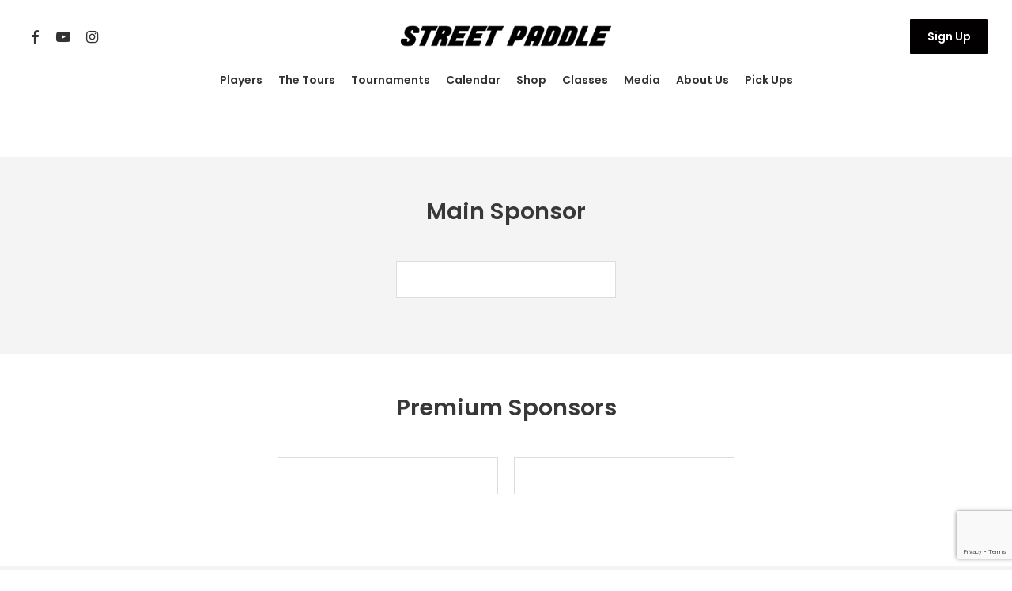

--- FILE ---
content_type: text/html; charset=UTF-8
request_url: https://streetpaddle.co/the-tour/wild-card-tournament-2024/schedule-of-play-2024/
body_size: 23926
content:
<!doctype html>
<html lang="en-US" class="no-js">
<head> <script type="text/javascript">
/* <![CDATA[ */
var gform;gform||(document.addEventListener("gform_main_scripts_loaded",function(){gform.scriptsLoaded=!0}),document.addEventListener("gform/theme/scripts_loaded",function(){gform.themeScriptsLoaded=!0}),window.addEventListener("DOMContentLoaded",function(){gform.domLoaded=!0}),gform={domLoaded:!1,scriptsLoaded:!1,themeScriptsLoaded:!1,isFormEditor:()=>"function"==typeof InitializeEditor,callIfLoaded:function(o){return!(!gform.domLoaded||!gform.scriptsLoaded||!gform.themeScriptsLoaded&&!gform.isFormEditor()||(gform.isFormEditor()&&console.warn("The use of gform.initializeOnLoaded() is deprecated in the form editor context and will be removed in Gravity Forms 3.1."),o(),0))},initializeOnLoaded:function(o){gform.callIfLoaded(o)||(document.addEventListener("gform_main_scripts_loaded",()=>{gform.scriptsLoaded=!0,gform.callIfLoaded(o)}),document.addEventListener("gform/theme/scripts_loaded",()=>{gform.themeScriptsLoaded=!0,gform.callIfLoaded(o)}),window.addEventListener("DOMContentLoaded",()=>{gform.domLoaded=!0,gform.callIfLoaded(o)}))},hooks:{action:{},filter:{}},addAction:function(o,r,e,t){gform.addHook("action",o,r,e,t)},addFilter:function(o,r,e,t){gform.addHook("filter",o,r,e,t)},doAction:function(o){gform.doHook("action",o,arguments)},applyFilters:function(o){return gform.doHook("filter",o,arguments)},removeAction:function(o,r){gform.removeHook("action",o,r)},removeFilter:function(o,r,e){gform.removeHook("filter",o,r,e)},addHook:function(o,r,e,t,n){null==gform.hooks[o][r]&&(gform.hooks[o][r]=[]);var d=gform.hooks[o][r];null==n&&(n=r+"_"+d.length),gform.hooks[o][r].push({tag:n,callable:e,priority:t=null==t?10:t})},doHook:function(r,o,e){var t;if(e=Array.prototype.slice.call(e,1),null!=gform.hooks[r][o]&&((o=gform.hooks[r][o]).sort(function(o,r){return o.priority-r.priority}),o.forEach(function(o){"function"!=typeof(t=o.callable)&&(t=window[t]),"action"==r?t.apply(null,e):e[0]=t.apply(null,e)})),"filter"==r)return e[0]},removeHook:function(o,r,t,n){var e;null!=gform.hooks[o][r]&&(e=(e=gform.hooks[o][r]).filter(function(o,r,e){return!!(null!=n&&n!=o.tag||null!=t&&t!=o.priority)}),gform.hooks[o][r]=e)}});
/* ]]> */
</script>

	<meta charset="UTF-8">
	<meta name="viewport" content="width=device-width, initial-scale=1, maximum-scale=1, user-scalable=0" /><title>Schedule of Play 2024 &#8211; Street Paddle</title>
<meta name='robots' content='max-image-preview:large' />
	<style>img:is([sizes="auto" i], [sizes^="auto," i]) { contain-intrinsic-size: 3000px 1500px }</style>
	<link rel='dns-prefetch' href='//fonts.googleapis.com' />
<link rel="alternate" type="application/rss+xml" title="Street Paddle &raquo; Feed" href="https://streetpaddle.co/feed/" />
<link rel="alternate" type="application/rss+xml" title="Street Paddle &raquo; Comments Feed" href="https://streetpaddle.co/comments/feed/" />
<script type="text/javascript">
/* <![CDATA[ */
window._wpemojiSettings = {"baseUrl":"https:\/\/s.w.org\/images\/core\/emoji\/16.0.1\/72x72\/","ext":".png","svgUrl":"https:\/\/s.w.org\/images\/core\/emoji\/16.0.1\/svg\/","svgExt":".svg","source":{"concatemoji":"https:\/\/streetpaddle.co\/wp-includes\/js\/wp-emoji-release.min.js?ver=6.8.3"}};
/*! This file is auto-generated */
!function(s,n){var o,i,e;function c(e){try{var t={supportTests:e,timestamp:(new Date).valueOf()};sessionStorage.setItem(o,JSON.stringify(t))}catch(e){}}function p(e,t,n){e.clearRect(0,0,e.canvas.width,e.canvas.height),e.fillText(t,0,0);var t=new Uint32Array(e.getImageData(0,0,e.canvas.width,e.canvas.height).data),a=(e.clearRect(0,0,e.canvas.width,e.canvas.height),e.fillText(n,0,0),new Uint32Array(e.getImageData(0,0,e.canvas.width,e.canvas.height).data));return t.every(function(e,t){return e===a[t]})}function u(e,t){e.clearRect(0,0,e.canvas.width,e.canvas.height),e.fillText(t,0,0);for(var n=e.getImageData(16,16,1,1),a=0;a<n.data.length;a++)if(0!==n.data[a])return!1;return!0}function f(e,t,n,a){switch(t){case"flag":return n(e,"\ud83c\udff3\ufe0f\u200d\u26a7\ufe0f","\ud83c\udff3\ufe0f\u200b\u26a7\ufe0f")?!1:!n(e,"\ud83c\udde8\ud83c\uddf6","\ud83c\udde8\u200b\ud83c\uddf6")&&!n(e,"\ud83c\udff4\udb40\udc67\udb40\udc62\udb40\udc65\udb40\udc6e\udb40\udc67\udb40\udc7f","\ud83c\udff4\u200b\udb40\udc67\u200b\udb40\udc62\u200b\udb40\udc65\u200b\udb40\udc6e\u200b\udb40\udc67\u200b\udb40\udc7f");case"emoji":return!a(e,"\ud83e\udedf")}return!1}function g(e,t,n,a){var r="undefined"!=typeof WorkerGlobalScope&&self instanceof WorkerGlobalScope?new OffscreenCanvas(300,150):s.createElement("canvas"),o=r.getContext("2d",{willReadFrequently:!0}),i=(o.textBaseline="top",o.font="600 32px Arial",{});return e.forEach(function(e){i[e]=t(o,e,n,a)}),i}function t(e){var t=s.createElement("script");t.src=e,t.defer=!0,s.head.appendChild(t)}"undefined"!=typeof Promise&&(o="wpEmojiSettingsSupports",i=["flag","emoji"],n.supports={everything:!0,everythingExceptFlag:!0},e=new Promise(function(e){s.addEventListener("DOMContentLoaded",e,{once:!0})}),new Promise(function(t){var n=function(){try{var e=JSON.parse(sessionStorage.getItem(o));if("object"==typeof e&&"number"==typeof e.timestamp&&(new Date).valueOf()<e.timestamp+604800&&"object"==typeof e.supportTests)return e.supportTests}catch(e){}return null}();if(!n){if("undefined"!=typeof Worker&&"undefined"!=typeof OffscreenCanvas&&"undefined"!=typeof URL&&URL.createObjectURL&&"undefined"!=typeof Blob)try{var e="postMessage("+g.toString()+"("+[JSON.stringify(i),f.toString(),p.toString(),u.toString()].join(",")+"));",a=new Blob([e],{type:"text/javascript"}),r=new Worker(URL.createObjectURL(a),{name:"wpTestEmojiSupports"});return void(r.onmessage=function(e){c(n=e.data),r.terminate(),t(n)})}catch(e){}c(n=g(i,f,p,u))}t(n)}).then(function(e){for(var t in e)n.supports[t]=e[t],n.supports.everything=n.supports.everything&&n.supports[t],"flag"!==t&&(n.supports.everythingExceptFlag=n.supports.everythingExceptFlag&&n.supports[t]);n.supports.everythingExceptFlag=n.supports.everythingExceptFlag&&!n.supports.flag,n.DOMReady=!1,n.readyCallback=function(){n.DOMReady=!0}}).then(function(){return e}).then(function(){var e;n.supports.everything||(n.readyCallback(),(e=n.source||{}).concatemoji?t(e.concatemoji):e.wpemoji&&e.twemoji&&(t(e.twemoji),t(e.wpemoji)))}))}((window,document),window._wpemojiSettings);
/* ]]> */
</script>
<style id='wp-emoji-styles-inline-css' type='text/css'>

	img.wp-smiley, img.emoji {
		display: inline !important;
		border: none !important;
		box-shadow: none !important;
		height: 1em !important;
		width: 1em !important;
		margin: 0 0.07em !important;
		vertical-align: -0.1em !important;
		background: none !important;
		padding: 0 !important;
	}
</style>
<link rel='stylesheet' id='wp-components-css' href='https://streetpaddle.co/wp-includes/css/dist/components/style.min.css?ver=6.8.3' type='text/css' media='all' />
<link rel='stylesheet' id='godaddy-styles-css' href='https://streetpaddle.co/wp-content/mu-plugins/vendor/wpex/godaddy-launch/includes/Dependencies/GoDaddy/Styles/build/latest.css?ver=2.0.2' type='text/css' media='all' />
<link rel='stylesheet' id='wpsms-front-css' href='https://streetpaddle.co/wp-content/plugins/wp-sms/assets/css/front-styles.css?ver=7.1' type='text/css' media='all' />
<link rel='stylesheet' id='font-awesome-css' href='https://streetpaddle.co/wp-content/themes/salient/css/font-awesome-legacy.min.css?ver=4.7.1' type='text/css' media='all' />
<link rel='stylesheet' id='salient-grid-system-css' href='https://streetpaddle.co/wp-content/themes/salient/css/build/grid-system.css?ver=14.0.3' type='text/css' media='all' />
<link rel='stylesheet' id='main-styles-css' href='https://streetpaddle.co/wp-content/themes/salient/css/build/style.css?ver=14.0.3' type='text/css' media='all' />
<style id='main-styles-inline-css' type='text/css'>
html:not(.page-trans-loaded) { background-color: #ffffff; }
</style>
<link rel='stylesheet' id='nectar-header-layout-centered-bottom-bar-css' href='https://streetpaddle.co/wp-content/themes/salient/css/build/header/header-layout-centered-bottom-bar.css?ver=14.0.3' type='text/css' media='all' />
<link rel='stylesheet' id='nectar-element-wpb-column-border-css' href='https://streetpaddle.co/wp-content/themes/salient/css/build/elements/element-wpb-column-border.css?ver=14.0.3' type='text/css' media='all' />
<link rel='stylesheet' id='nectar_default_font_open_sans-css' href='https://fonts.googleapis.com/css?family=Open+Sans%3A300%2C400%2C600%2C700&#038;subset=latin%2Clatin-ext' type='text/css' media='all' />
<link rel='stylesheet' id='responsive-css' href='https://streetpaddle.co/wp-content/themes/salient/css/build/responsive.css?ver=14.0.3' type='text/css' media='all' />
<link rel='stylesheet' id='skin-material-css' href='https://streetpaddle.co/wp-content/themes/salient/css/build/skin-material.css?ver=14.0.3' type='text/css' media='all' />
<link rel='stylesheet' id='salient-wp-menu-dynamic-css' href='https://streetpaddle.co/wp-content/uploads/salient/menu-dynamic.css?ver=31334' type='text/css' media='all' />
<link rel='stylesheet' id='dynamic-css-css' href='https://streetpaddle.co/wp-content/themes/salient/css/salient-dynamic-styles.css?ver=78602' type='text/css' media='all' />
<style id='dynamic-css-inline-css' type='text/css'>
@media only screen and (min-width:1000px){body #ajax-content-wrap.no-scroll{min-height:calc(100vh - 139px);height:calc(100vh - 139px)!important;}}@media only screen and (min-width:1000px){#page-header-wrap.fullscreen-header,#page-header-wrap.fullscreen-header #page-header-bg,html:not(.nectar-box-roll-loaded) .nectar-box-roll > #page-header-bg.fullscreen-header,.nectar_fullscreen_zoom_recent_projects,#nectar_fullscreen_rows:not(.afterLoaded) > div{height:calc(100vh - 138px);}.wpb_row.vc_row-o-full-height.top-level,.wpb_row.vc_row-o-full-height.top-level > .col.span_12{min-height:calc(100vh - 138px);}html:not(.nectar-box-roll-loaded) .nectar-box-roll > #page-header-bg.fullscreen-header{top:139px;}.nectar-slider-wrap[data-fullscreen="true"]:not(.loaded),.nectar-slider-wrap[data-fullscreen="true"]:not(.loaded) .swiper-container{height:calc(100vh - 137px)!important;}.admin-bar .nectar-slider-wrap[data-fullscreen="true"]:not(.loaded),.admin-bar .nectar-slider-wrap[data-fullscreen="true"]:not(.loaded) .swiper-container{height:calc(100vh - 137px - 32px)!important;}}@media only screen and (max-width:999px){.using-mobile-browser #nectar_fullscreen_rows:not(.afterLoaded):not([data-mobile-disable="on"]) > div{height:calc(100vh - 100px);}.using-mobile-browser .wpb_row.vc_row-o-full-height.top-level,.using-mobile-browser .wpb_row.vc_row-o-full-height.top-level > .col.span_12,[data-permanent-transparent="1"].using-mobile-browser .wpb_row.vc_row-o-full-height.top-level,[data-permanent-transparent="1"].using-mobile-browser .wpb_row.vc_row-o-full-height.top-level > .col.span_12{min-height:calc(100vh - 100px);}html:not(.nectar-box-roll-loaded) .nectar-box-roll > #page-header-bg.fullscreen-header,.nectar_fullscreen_zoom_recent_projects,.nectar-slider-wrap[data-fullscreen="true"]:not(.loaded),.nectar-slider-wrap[data-fullscreen="true"]:not(.loaded) .swiper-container,#nectar_fullscreen_rows:not(.afterLoaded):not([data-mobile-disable="on"]) > div{height:calc(100vh - 47px);}.wpb_row.vc_row-o-full-height.top-level,.wpb_row.vc_row-o-full-height.top-level > .col.span_12{min-height:calc(100vh - 47px);}body[data-transparent-header="false"] #ajax-content-wrap.no-scroll{min-height:calc(100vh - 47px);height:calc(100vh - 47px);}}#ajax-content-wrap .vc_row.top_margin_20px{margin-top:20px;}@media only screen and (max-width:999px){body #ajax-content-wrap .vc_row.top_margin_tablet_15px{margin-top:15px;}}body .container-wrap .wpb_row[data-column-margin="20px"]:not(.full-width-section):not(.full-width-content){margin-bottom:20px;}body .container-wrap .vc_row-fluid[data-column-margin="20px"] > .span_12,body .container-wrap .vc_row-fluid[data-column-margin="20px"] .full-page-inner > .container > .span_12,body .container-wrap .vc_row-fluid[data-column-margin="20px"] .full-page-inner > .span_12{margin-left:-10px;margin-right:-10px;}body .container-wrap .vc_row-fluid[data-column-margin="20px"] .wpb_column:not(.child_column),body .container-wrap .inner_row[data-column-margin="20px"] .child_column{padding-left:10px;padding-right:10px;}.container-wrap .vc_row-fluid[data-column-margin="20px"].full-width-content > .span_12,.container-wrap .vc_row-fluid[data-column-margin="20px"].full-width-content .full-page-inner > .span_12{margin-left:0;margin-right:0;padding-left:10px;padding-right:10px;}.single-portfolio #full_width_portfolio .vc_row-fluid[data-column-margin="20px"].full-width-content > .span_12{padding-right:10px;}@media only screen and (max-width:999px) and (min-width:690px){.vc_row-fluid[data-column-margin="20px"] > .span_12 > .one-fourths:not([class*="vc_col-xs-"]),.vc_row-fluid .vc_row-fluid.inner_row[data-column-margin="20px"] > .span_12 > .one-fourths:not([class*="vc_col-xs-"]){margin-bottom:20px;}}.col.padding-2-percent > .vc_column-inner,.col.padding-2-percent > .n-sticky > .vc_column-inner{padding:calc(600px * 0.03);}@media only screen and (max-width:690px){.col.padding-2-percent > .vc_column-inner,.col.padding-2-percent > .n-sticky > .vc_column-inner{padding:calc(100vw * 0.03);}}@media only screen and (min-width:1000px){.col.padding-2-percent > .vc_column-inner,.col.padding-2-percent > .n-sticky > .vc_column-inner{padding:calc((100vw - 180px) * 0.02);}.column_container:not(.vc_col-sm-12) .col.padding-2-percent > .vc_column-inner{padding:calc((100vw - 180px) * 0.01);}}@media only screen and (min-width:1425px){.col.padding-2-percent > .vc_column-inner{padding:calc(1245px * 0.02);}.column_container:not(.vc_col-sm-12) .col.padding-2-percent > .vc_column-inner{padding:calc(1245px * 0.01);}}.full-width-content .col.padding-2-percent > .vc_column-inner{padding:calc(100vw * 0.02);}@media only screen and (max-width:999px){.full-width-content .col.padding-2-percent > .vc_column-inner{padding:calc(100vw * 0.03);}}@media only screen and (min-width:1000px){.full-width-content .column_container:not(.vc_col-sm-12) .col.padding-2-percent > .vc_column-inner{padding:calc(100vw * 0.01);}}.wpb_column > .vc_column-inner > .border-wrap{position:static;pointer-events:none}.wpb_column > .vc_column-inner > .border-wrap >span{position:absolute;z-index:100;}.wpb_column[data-border-style="solid"] > .vc_column-inner > .border-wrap >span{border-style:solid}.wpb_column[data-border-style="dotted"] > .vc_column-inner > .border-wrap >span{border-style:dotted}.wpb_column[data-border-style="dashed"] > .vc_column-inner > .border-wrap >span{border-style:dashed}.wpb_column > .vc_column-inner > .border-wrap >.border-top,.wpb_column[data-border-style*="double"] > .vc_column-inner > .border-wrap >.border-top:after{width:100%;top:0;left:0;border-color:inherit;}.wpb_column > .vc_column-inner > .border-wrap >.border-bottom,.wpb_column[data-border-style*="double"] > .vc_column-inner > .border-wrap >.border-bottom:after{width:100%;bottom:0;left:0;border-color:inherit;}.wpb_column > .vc_column-inner > .border-wrap >.border-left,.wpb_column[data-border-style*="double"] > .vc_column-inner > .border-wrap >.border-left:after{height:100%;top:0;left:0;border-color:inherit;}.wpb_column > .vc_column-inner > .border-wrap >.border-right,.wpb_column[data-border-style*="double"] > .vc_column-inner > .border-wrap >.border-right:after{height:100%;top:0;right:0;border-color:inherit;}.wpb_column > .vc_column-inner > .border-wrap >.border-right,.wpb_column[data-border-style*="double"] > .vc_column-inner > .border-wrap >.border-right:after,.wpb_column > .vc_column-inner > .border-wrap >.border-left,.wpb_column[data-border-style*="double"] > .vc_column-inner > .border-wrap >.border-left:after,.wpb_column > .vc_column-inner > .border-wrap >.border-bottom,.wpb_column[data-border-style*="double"] > .vc_column-inner > .border-wrap >.border-bottom:after{border-top:none!important}.wpb_column > .vc_column-inner > .border-wrap >.border-left,.wpb_column[data-border-style*="double"] > .vc_column-inner > .border-wrap >.border-left:after,.wpb_column > .vc_column-inner > .border-wrap >.border-bottom,.wpb_column[data-border-style*="double"] > .vc_column-inner > .border-wrap >.border-bottom:after,.wpb_column > .vc_column-inner > .border-wrap >.border-top,.wpb_column[data-border-style*="double"] > .vc_column-inner > .border-wrap >.border-top:after{border-right:none!important}.wpb_column > .vc_column-inner > .border-wrap >.border-right,.wpb_column[data-border-style*="double"] > .vc_column-inner > .border-wrap >.border-right:after,.wpb_column > .vc_column-inner > .border-wrap >.border-left,.wpb_column[data-border-style*="double"] > .vc_column-inner > .border-wrap >.border-left:after,.wpb_column > .vc_column-inner > .border-wrap >.border-top,.wpb_column[data-border-style*="double"] > .vc_column-inner > .border-wrap >.border-top:after{border-bottom:none!important}.wpb_column > .vc_column-inner > .border-wrap >.border-right,.wpb_column[data-border-style*="double"] > .vc_column-inner > .border-wrap >.border-right:after,.wpb_column > .vc_column-inner > .border-wrap >.border-bottom,.wpb_column[data-border-style*="double"] > .vc_column-inner > .border-wrap >.border-bottom:after,.wpb_column > .vc_column-inner > .border-wrap >.border-top,.wpb_column[data-border-style*="double"] > .vc_column-inner > .border-wrap >.border-top:after{border-left:none!important}@media only screen and (max-width:999px){body .wpb_row .wpb_column.child_column.padding-1-percent_tablet > .vc_column-inner,body .wpb_row .wpb_column.child_column.padding-1-percent_tablet > .n-sticky > .vc_column-inner{padding:calc(999px * 0.01);}}.col.padding-1-percent > .vc_column-inner,.col.padding-1-percent > .n-sticky > .vc_column-inner{padding:calc(600px * 0.01);}@media only screen and (max-width:690px){.col.padding-1-percent > .vc_column-inner,.col.padding-1-percent > .n-sticky > .vc_column-inner{padding:calc(100vw * 0.01);}}@media only screen and (min-width:1000px){.col.padding-1-percent > .vc_column-inner,.col.padding-1-percent > .n-sticky > .vc_column-inner{padding:calc((100vw - 180px) * 0.01);}.column_container:not(.vc_col-sm-12) .col.padding-1-percent > .vc_column-inner{padding:calc((100vw - 180px) * 0.005);}}@media only screen and (min-width:1425px){.col.padding-1-percent > .vc_column-inner{padding:calc(1245px * 0.01);}.column_container:not(.vc_col-sm-12) .col.padding-1-percent > .vc_column-inner{padding:calc(1245px * 0.005);}}.full-width-content .col.padding-1-percent > .vc_column-inner{padding:calc(100vw * 0.01);}@media only screen and (max-width:999px){.full-width-content .col.padding-1-percent > .vc_column-inner{padding:calc(100vw * 0.01);}}@media only screen and (min-width:1000px){.full-width-content .column_container:not(.vc_col-sm-12) .col.padding-1-percent > .vc_column-inner{padding:calc(100vw * 0.005);}}@media only screen and (max-width:999px){.wpb_column.child_column.bottom_margin_tablet_20px{margin-bottom:20px!important;}}.img-with-aniamtion-wrap[data-border-radius="none"] .img-with-animation,.img-with-aniamtion-wrap[data-border-radius="none"] .hover-wrap{border-radius:none;}@media only screen and (max-width :999px){body .img-with-aniamtion-wrap[data-max-width-mobile="110%"] .inner{width:110%;}}.nectar-split-heading .heading-line{display:block;overflow:hidden;position:relative}.nectar-split-heading .heading-line >div{display:block;transform:translateY(200%);-webkit-transform:translateY(200%)}.nectar-split-heading h1{margin-bottom:0}.centered-text .nectar-split-heading[data-animation-type="line-reveal-by-space"] h1,.centered-text .nectar-split-heading[data-animation-type="line-reveal-by-space"] h2,.centered-text .nectar-split-heading[data-animation-type="line-reveal-by-space"] h3,.centered-text .nectar-split-heading[data-animation-type="line-reveal-by-space"] h4{margin:0 auto;}.nectar-split-heading[data-animation-type="line-reveal-by-space"]:not(.markup-generated){opacity:0;}@media only screen and (max-width:999px){.nectar-split-heading[data-m-rm-animation="true"]{opacity:1!important;}}.nectar-split-heading[data-animation-type="line-reveal-by-space"] > * > span{position:relative;display:inline-block;overflow:hidden;}.nectar-split-heading[data-animation-type="line-reveal-by-space"] span{vertical-align:bottom;}.nectar-split-heading[data-animation-type="line-reveal-by-space"] span,.nectar-split-heading[data-animation-type="line-reveal-by-space"]:not(.markup-generated) > *{line-height:1.2;}.nectar-split-heading[data-animation-type="line-reveal-by-space"][data-stagger="true"]:not([data-text-effect*="letter-reveal"]) span .inner{transition:transform 1.2s cubic-bezier(0.25,1,0.5,1),opacity 1.2s cubic-bezier(0.25,1,0.5,1);}.nectar-split-heading[data-animation-type="line-reveal-by-space"] span .inner{position:relative;display:inline-block;-webkit-transform:translateY(1.3em);transform:translateY(1.3em);}.nectar-split-heading[data-animation-type="line-reveal-by-space"] span .inner.animated{-webkit-transform:none;transform:none;opacity:1;}.nectar-split-heading[data-animation-type="line-reveal-by-space"][data-align="left"]{display:flex;justify-content:flex-start;}.nectar-split-heading[data-animation-type="line-reveal-by-space"][data-align="center"]{display:flex;justify-content:center;}.nectar-split-heading[data-animation-type="line-reveal-by-space"][data-align="right"]{display:flex;justify-content:flex-end;}@media only screen and (max-width:1000px){.nectar-split-heading[data-animation-type="line-reveal-by-space"][data-m-align="left"]{display:flex;justify-content:flex-start;}.nectar-split-heading[data-animation-type="line-reveal-by-space"][data-m-align="center"]{display:flex;justify-content:center;}.nectar-split-heading[data-animation-type="line-reveal-by-space"][data-m-align="right"]{display:flex;justify-content:flex-end;}}@media only screen and (max-width:690px){.wpb_column.child_column.bottom_margin_phone_20px{margin-bottom:20px!important;}}@media only screen and (max-width:690px){body .wpb_row .wpb_column.child_column.padding-1-percent_phone > .vc_column-inner,body .wpb_row .wpb_column.child_column.padding-1-percent_phone > .n-sticky > .vc_column-inner{padding:calc(690px * 0.01);}}@media only screen and (max-width:690px){.vc_row.top_padding_phone_20px{padding-top:20px!important;}}@media only screen and (max-width:690px){.vc_row.bottom_padding_phone_20px{padding-bottom:20px!important;}}.screen-reader-text,.nectar-skip-to-content:not(:focus){border:0;clip:rect(1px,1px,1px,1px);clip-path:inset(50%);height:1px;margin:-1px;overflow:hidden;padding:0;position:absolute!important;width:1px;word-wrap:normal!important;}
</style>
<link rel='stylesheet' id='salient-child-style-css' href='https://streetpaddle.co/wp-content/themes/salient-child/style.css?ver=14.0.3' type='text/css' media='all' />
<link rel='stylesheet' id='redux-google-fonts-salient_redux-css' href='https://fonts.googleapis.com/css?family=Poppins%3A600%7COpen+Sans&#038;ver=6.8.3' type='text/css' media='all' />
<script type="text/javascript" src="https://streetpaddle.co/wp-includes/js/jquery/jquery.min.js?ver=3.7.1" id="jquery-core-js"></script>
<script type="text/javascript" src="https://streetpaddle.co/wp-includes/js/jquery/jquery-migrate.min.js?ver=3.4.1" id="jquery-migrate-js"></script>
<link rel="https://api.w.org/" href="https://streetpaddle.co/wp-json/" /><link rel="alternate" title="JSON" type="application/json" href="https://streetpaddle.co/wp-json/wp/v2/pages/6356" /><link rel="EditURI" type="application/rsd+xml" title="RSD" href="https://streetpaddle.co/xmlrpc.php?rsd" />
<meta name="generator" content="WordPress 6.8.3" />
<link rel="canonical" href="https://streetpaddle.co/the-tour/wild-card-tournament-2024/schedule-of-play-2024/" />
<link rel='shortlink' href='https://streetpaddle.co/?p=6356' />
<link rel="alternate" title="oEmbed (JSON)" type="application/json+oembed" href="https://streetpaddle.co/wp-json/oembed/1.0/embed?url=https%3A%2F%2Fstreetpaddle.co%2Fthe-tour%2Fwild-card-tournament-2024%2Fschedule-of-play-2024%2F" />
<link rel="alternate" title="oEmbed (XML)" type="text/xml+oembed" href="https://streetpaddle.co/wp-json/oembed/1.0/embed?url=https%3A%2F%2Fstreetpaddle.co%2Fthe-tour%2Fwild-card-tournament-2024%2Fschedule-of-play-2024%2F&#038;format=xml" />
<script type="text/javascript"> var root = document.getElementsByTagName( "html" )[0]; root.setAttribute( "class", "js" ); </script><script>
// Google Analytics
  (function(i,s,o,g,r,a,m){i['GoogleAnalyticsObject']=r;i[r]=i[r]||function(){
    (i[r].q=i[r].q||[]).push(arguments)},i[r].l=1*new Date();a=s.createElement(o),
    m=s.getElementsByTagName(o)[0];a.async=1;a.src=g;m.parentNode.insertBefore(a,m)
    })(window,document,'script','//www.google-analytics.com/analytics.js','ga');
  
    ga('create', 'UA-70347600-3', 'auto');
    ga('send', 'pageview');
  </script><meta name="generator" content="Powered by WPBakery Page Builder - drag and drop page builder for WordPress."/>
<link rel="icon" href="https://streetpaddle.co/wp-content/uploads/2022/01/favicon.png" sizes="32x32" />
<link rel="icon" href="https://streetpaddle.co/wp-content/uploads/2022/01/favicon.png" sizes="192x192" />
<link rel="apple-touch-icon" href="https://streetpaddle.co/wp-content/uploads/2022/01/favicon.png" />
<meta name="msapplication-TileImage" content="https://streetpaddle.co/wp-content/uploads/2022/01/favicon.png" />
		<style type="text/css" id="wp-custom-css">
			.home #header-space {
    height: 0 !important;
}
.owl-carousel[data-desktop-cols] .owl-stage{
	padding-bottom:0;
	padding-top: 0;
}

.gform_section_divider{
	color: black !important;
    background-color: black;
    height: 3px;
    padding: 0px !important;
    margin: 0;
}



.gform_wrapper.gravity-theme .description, .gform_wrapper.gravity-theme .gfield_description, .gform_wrapper.gravity-theme .gsection_description, .gform_wrapper.gravity-theme .instruction{padding: 0; font-size: 13px; border: 0; line-height: 1.5;}
.registration-form .gform_page_footer input[type="button"] + .gform_ajax_spinner{margin: 0;  margin-left: 5px;}
.registration-form .gform_wrapper.gravity-theme .gf_progressbar_percentage{height: 3px;}
.registration-form .gform_wrapper.gravity-theme .gf_progressbar_percentage span{font-size: 0; line-height: normal; margin: 0;}
.registration-form .gform_page_footer img.gform_ajax_spinner{margin-bottom: 0; margin-left: 8px;}
.registration-form .gform_wrapper.gravity-theme .gf_progressbar_title{
    font-size: 12px;
    font-weight: 600;
    color: #1e7ac4;
    margin: 0;
    padding: 0;
}
.registration-form .gform_wrapper.gravity-theme .ginput_container_date input[type="text"].datepicker{width: 100%;}
.registration-form .gform_wrapper.gravity-theme .ginput_container_date{position: relative;}
.registration-form .gform_wrapper.gravity-theme .ginput_container_date img.ui-datepicker-trigger{
    margin: 0;
    position: absolute;
    top: 50%;
    left: auto;
    right: 8px;
    -webkit-transform: translate(0, -50%);
    transform: translate(0, -50%);
}
.thank-you h2{text-align: center; color: #000; font-size: 28px; line-height: 30px;}
.thank-you h4{text-align: center; color: #383838; font-size: 24px; line-height: 28px;}
.thank-you br{display: none;}
.thank-you{text-align: center;}
.thank-you figure{
    width: 90px;
    margin: 0 auto 20px;
}
.thank-you figure img{
    animation: pop 1.2s linear 0s 1;
}
@-webkit-keyframes pop {
    0% {
      transform: scale(0.4);
      opacity: 0.5;
    }
    60% {
        transform: scale(1.3);
    }
    100% {
        transform: scale(1);
        opacity: 1;
      }
}
@keyframes pop {
    0% {
        transform: scale(0.4);
        opacity: 0.5;
      }
      60% {
          transform: scale(1.3);
      }
      100% {
          transform: scale(1);
          opacity: 1;
        }
}
.registration-form input[type="text"], .registration-form input[type="email"], .registration-form input[type="tel"], .registration-form input[type="number"], .registration-form select, .registration-form textarea{background: #fff;}
.registration-form .gform_wrapper .top_label .gfield_label{margin-top: 0;}
.registration-form .gform_wrapper .gfield_validation_message, .registration-form .gform_wrapper .validation_message{background: transparent;}
.registration-form input[type="submit"].button, .registration-form input[type="button"].button{
    padding: 12px 35px!important;
}
.enroll-text a{color: #fff; text-decoration: underline;}
.enroll-text, .enroll-text h3, .enroll-text h2{color: #fff;}
.content-center .row_col_wrap_12_inner{justify-content: center;}
@media only screen and (max-width: 1199px) {
    .registration-form .gform_wrapper.gravity-theme .gfield.gfield--width-third{
        grid-column: span 6;
    }
	.registration-form .gform_wrapper .top_label .gfield_label{margin-top: 0;}
}
@media only screen and (max-width: 690px) {
    .registration-form .gform_wrapper.gravity-theme .gfield.gfield--width-third, .registration-form .gform_wrapper.gravity-theme .gfield.gfield--width-half{
        grid-column: span 12;
    }
}
.center-cropped {
  width: 100px;
  height: 100px;
  background-position: center center;
  background-repeat: no-repeat;
}

div#gform_wrapper_5 > form {
    display: flex;
    align-items: center;
    border: 2px solid #fff;
    background: #000;
}

div#gform_wrapper_5 > form > div.gform_body {width: 100%;}

div#gform_wrapper_5 > form > div.gform_footer {
    margin: 0 6px;
    padding: 0;
}

div#gform_wrapper_5 > form > div.gform_footer input#gform_submit_button_5 {
    margin: 0;
}

/*10/02/2020*/
.paddle_legend_section  .vc_column_container.paddle_legend_box{margin-bottom:1.5em;}
.paddle_legend_section .vc_row.vc_row-flex{background-color: #fcfcfc; padding:15px; border-radius:3px; border:1px solid #f4f4f4;}
.paddle_legend_section .vc_row.vc_row-flex .hover-wrap-inner img{border-radius:3px;    max-height: 170px;width:100%;object-fit:cover; margin:0;}
.paddle_legend_section  .vc_column_container{align-items: start;}
.paddle_text-container{   padding: 0 calc((100vw - 180px) * 0.01);}
.hover-wrap,.hover-wrap-inner,.hover-wrap-inner img{transition: all .65s cubic-bezier(.05,.2,.1,1)!important;    overflow: hidden;border-radius: 3px;}
.hover-wrap:hover .hover-wrap-inner img{cursor:pointer;
	transform: scale(1.1);}
.paddle_text-container h3{line-height:1em;}
.paddle_text-container p{line-height: 1.4em; 
/* 	max-height: 80px; */
/*  overflow: hidden; */
/* 	margin-bottom: 1em; */
}
@media only screen and (max-width: 999px){
.paddle_legend_logo{width:42vw;}
}


/* @media only screen and (max-width: 568px){
.img-with-aniamtion-wrap{
    margin-top: -200px!important;
}
} */


.collapsed-content{display:none;}
.expanded-content{display:block;}
.pt30{padding-top:50px !important;}

#gform_fields_8 .instruction{
	display: none;
}

.player-group{
	background-color: #77ab95;
	//font-size: 13px;
  font-style: italic;
 	font-weight: 500 !important;
  padding: 2px 7px;
  text-align: right;
 	color: white;
}

.pd-t-30{padding-top:30px !important;}
.player-group-altr{
	background-color: #d19e79;
	//font-size: 13px;
  font-style: italic;
 	font-weight: 500 !important;
  padding: 2px 7px;
  text-align: right;
 	color: white;
}


div#gform_fields_5 {
    grid-row-gap: initial;
}

.vc_row-fluid>.span_12, body[data-col-gap=default] .vc_row-fluid[data-column-margin=default]:not(.full-width-content) .full-page-inner>.container>.span_12 {
  margin-left: 0 !important; 
  margin-right: 0 !important;
}
    
.info-bar{background-color: #fdcccc;
	border-left:3px solid red;
    color: red;
    padding: 2px 0px 2px 10px;}



.admin-hidden-markup{display:none;}


::placeholder {
  color: #cecece;
  opacity: 1; /* Firefox */
}

:-ms-input-placeholder { /* Internet Explorer 10-11 */
 color: #cecece;
}

::-ms-input-placeholder { /* Microsoft Edge */
 color: #cecece;
}


.players-rank::placeholder {
  color: #d24747;
  opacity: 1; /* Firefox */
}
.players-rank
::-ms-input-placeholder { /* Internet Explorer 10-11 */
 color: #d24747;
}

.players-rank::-ms-input-placeholder { /* Microsoft Edge */
 color: #d24747;
}

.instruction {display:none;}

.ta-cntr{text-align:center;}
.ta-left{text-align:left;}
.ta-right{text-align:right;}
#input_19_98 {font-size: 20px;font-weight: bold;}
.ginput_product_price_wrapper label,
.ginput_product_price_wrapper input {
    display: inline-block;
    /* You can also use 'display: inline;' if you want the label and input to be inline without block spacing */
    vertical-align: middle;
    /* Optional: Adjust vertical alignment if needed */
}		</style>
		<noscript><style> .wpb_animate_when_almost_visible { opacity: 1; }</style></noscript></head><body class="wp-singular page-template-default page page-id-6356 page-child parent-pageid-6350 wp-theme-salient wp-child-theme-salient-child material wpb-js-composer js-comp-ver-6.7 vc_responsive" data-footer-reveal="false" data-footer-reveal-shadow="none" data-header-format="centered-menu-bottom-bar" data-body-border="off" data-boxed-style="" data-header-breakpoint="1000" data-dropdown-style="minimal" data-cae="easeOutCubic" data-cad="750" data-megamenu-width="contained" data-aie="none" data-ls="fancybox" data-apte="standard" data-hhun="0" data-fancy-form-rcs="default" data-form-style="default" data-form-submit="regular" data-is="minimal" data-button-style="slightly_rounded_shadow" data-user-account-button="false" data-flex-cols="true" data-col-gap="default" data-header-inherit-rc="false" data-header-search="false" data-animated-anchors="true" data-ajax-transitions="true" data-full-width-header="false" data-slide-out-widget-area="true" data-slide-out-widget-area-style="slide-out-from-right" data-user-set-ocm="off" data-loading-animation="none" data-bg-header="false" data-responsive="1" data-ext-responsive="true" data-ext-padding="30" data-header-resize="0" data-header-color="custom" data-transparent-header="false" data-cart="false" data-remove-m-parallax="" data-remove-m-video-bgs="" data-m-animate="0" data-force-header-trans-color="light" data-smooth-scrolling="0" data-permanent-transparent="false" >
	
	<script type="text/javascript">
	 (function(window, document) {

		 if(navigator.userAgent.match(/(Android|iPod|iPhone|iPad|BlackBerry|IEMobile|Opera Mini)/)) {
			 document.body.className += " using-mobile-browser mobile ";
		 }

		 if( !("ontouchstart" in window) ) {

			 var body = document.querySelector("body");
			 var winW = window.innerWidth;
			 var bodyW = body.clientWidth;

			 if (winW > bodyW + 4) {
				 body.setAttribute("style", "--scroll-bar-w: " + (winW - bodyW - 4) + "px");
			 } else {
				 body.setAttribute("style", "--scroll-bar-w: 0px");
			 }
		 }

	 })(window, document);
   </script><a href="#ajax-content-wrap" class="nectar-skip-to-content">Skip to main content</a><div class="ocm-effect-wrap"><div class="ocm-effect-wrap-inner"><div id="ajax-loading-screen" data-disable-mobile="1" data-disable-fade-on-click="0" data-effect="standard" data-method="standard"><div class="loading-icon none"><div class="material-icon">
									 <div class="spinner">
										 <div class="right-side"><div class="bar"></div></div>
										 <div class="left-side"><div class="bar"></div></div>
									 </div>
									 <div class="spinner color-2">
										 <div class="right-side"><div class="bar"></div></div>
										 <div class="left-side"><div class="bar"></div></div>
									 </div>
								 </div></div></div>	
	<div id="header-space"  data-header-mobile-fixed='1'></div> 
	
		<div id="header-outer" data-has-menu="true" data-has-buttons="no" data-header-button_style="default" data-using-pr-menu="false" data-mobile-fixed="1" data-ptnm="false" data-lhe="animated_underline" data-user-set-bg="#ffffff" data-format="centered-menu-bottom-bar" data-menu-bottom-bar-align="center" data-permanent-transparent="false" data-megamenu-rt="0" data-remove-fixed="0" data-header-resize="0" data-cart="false" data-transparency-option="0" data-box-shadow="large" data-shrink-num="6" data-using-secondary="0" data-using-logo="1" data-logo-height="35" data-m-logo-height="24" data-padding="28" data-full-width="false" data-condense="false" >
		
<div id="search-outer" class="nectar">
	<div id="search">
		<div class="container">
			 <div id="search-box">
				 <div class="inner-wrap">
					 <div class="col span_12">
						  <form role="search" action="https://streetpaddle.co/" method="GET">
														 <input type="text" name="s"  value="" aria-label="Search" placeholder="Search" />
							 
						<span>Hit enter to search or ESC to close</span>
												</form>
					</div><!--/span_12-->
				</div><!--/inner-wrap-->
			 </div><!--/search-box-->
			 <div id="close"><a href="#"><span class="screen-reader-text">Close Search</span>
				<span class="close-wrap"> <span class="close-line close-line1"></span> <span class="close-line close-line2"></span> </span>				 </a></div>
		 </div><!--/container-->
	</div><!--/search-->
</div><!--/search-outer-->

<header id="top">
	<div class="container">
		<div class="row">
			<div class="col span_3">
								<a id="logo" href="https://streetpaddle.co" data-supplied-ml-starting-dark="false" data-supplied-ml-starting="false" data-supplied-ml="false" >
					<img class="stnd skip-lazy default-logo dark-version" width="350" height="45" alt="Street Paddle" src="https://streetpaddle.co/wp-content/uploads/2022/01/sp-logo-black.png" srcset="https://streetpaddle.co/wp-content/uploads/2022/01/sp-logo-black.png 1x, https://streetpaddle.co/wp-content/uploads/2022/01/sp-logo-black.png 2x" />				</a>
									<nav class="left-side" data-using-pull-menu="false">
												<ul class="nectar-social"><li id="social-in-menu" class="button_social_group"><a target="_blank" rel="noopener" href="https://www.facebook.com/streetpaddle21"><span class="screen-reader-text">facebook</span><i class="fa fa-facebook" aria-hidden="true"></i> </a><a target="_blank" rel="noopener" href="https://www.youtube.com/channel/UCVmqrxRtt1ZQoa3qFoOMe9w"><span class="screen-reader-text">youtube</span><i class="fa fa-youtube-play" aria-hidden="true"></i> </a><a target="_blank" rel="noopener" href="https://www.instagram.com/street.paddle/"><span class="screen-reader-text">instagram</span><i class="fa fa-instagram" aria-hidden="true"></i> </a> </li></ul>
				 	 					</nav>
					<nav class="right-side">
												<ul class="buttons" data-user-set-ocm="off"><li class="live-icon"><a class="nectar-button large regular accent-color  regular-button" style="visibility: visible;" href="/register" data-color-override="false" data-hover-color-override="false" data-hover-text-color-override="#fff"><span>Sign Up</span></a></li></ul>
																			<div class="slide-out-widget-area-toggle mobile-icon slide-out-from-right" data-custom-color="false" data-icon-animation="simple-transform">
								<div> <a href="#sidewidgetarea" aria-label="Navigation Menu" aria-expanded="false" class="closed">
									<span class="screen-reader-text">Menu</span><span aria-hidden="true"> <i class="lines-button x2"> <i class="lines"></i> </i> </span> </a> </div>
							</div>
											</nav>
							</div><!--/span_3-->

			<div class="col span_9 col_last">
									<div class="nectar-mobile-only mobile-header"><div class="inner"></div></div>
													<div class="slide-out-widget-area-toggle mobile-icon slide-out-from-right" data-custom-color="false" data-icon-animation="simple-transform">
						<div> <a href="#sidewidgetarea" aria-label="Navigation Menu" aria-expanded="false" class="closed">
							<span class="screen-reader-text">Menu</span><span aria-hidden="true"> <i class="lines-button x2"> <i class="lines"></i> </i> </span>
						</a></div>
					</div>
				
									<nav>
													<ul class="sf-menu">
								<li id="menu-item-9052" class="menu-item menu-item-type-custom menu-item-object-custom menu-item-has-children nectar-regular-menu-item menu-item-9052"><a href="/players-2022/"><span class="menu-title-text">Players</span></a>
<ul class="sub-menu">
	<li id="menu-item-9053" class="menu-item menu-item-type-custom menu-item-object-custom nectar-regular-menu-item menu-item-9053"><a href="/players-2022/"><span class="menu-title-text">2022 Player Cards</span></a></li>
	<li id="menu-item-9054" class="menu-item menu-item-type-custom menu-item-object-custom nectar-regular-menu-item menu-item-9054"><a href="/players-2023/"><span class="menu-title-text">2023 Player Cards</span></a></li>
	<li id="menu-item-9055" class="menu-item menu-item-type-custom menu-item-object-custom nectar-regular-menu-item menu-item-9055"><a href="/players-2024/"><span class="menu-title-text">2024 Player Cards</span></a></li>
	<li id="menu-item-9056" class="menu-item menu-item-type-custom menu-item-object-custom nectar-regular-menu-item menu-item-9056"><a href="/players-2025/"><span class="menu-title-text">2025 Player Cards</span></a></li>
</ul>
</li>
<li id="menu-item-9057" class="menu-item menu-item-type-custom menu-item-object-custom menu-item-has-children nectar-regular-menu-item menu-item-9057"><a href="/the-tour/2025-2/spring-triple-play-2025/schedule-of-play-2025-spring/"><span class="menu-title-text">The Tours</span></a>
<ul class="sub-menu">
	<li id="menu-item-9058" class="menu-item menu-item-type-custom menu-item-object-custom menu-item-has-children nectar-regular-menu-item menu-item-9058"><a href="/the-tour/2025-2/spring-triple-play-2025/schedule-of-play-2025-spring/"><span class="menu-title-text">Triple Play</span><span class="sf-sub-indicator"><i class="fa fa-angle-right icon-in-menu" aria-hidden="true"></i></span></a>
	<ul class="sub-menu">
		<li id="menu-item-9059" class="menu-item menu-item-type-custom menu-item-object-custom menu-item-has-children nectar-regular-menu-item menu-item-9059"><a href="/the-tour/2025-2/spring-triple-play-2025/schedule-of-play-2025-spring/"><span class="menu-title-text">Spring</span><span class="sf-sub-indicator"><i class="fa fa-angle-right icon-in-menu" aria-hidden="true"></i></span></a>
		<ul class="sub-menu">
			<li id="menu-item-9060" class="menu-item menu-item-type-custom menu-item-object-custom nectar-regular-menu-item menu-item-9060"><a href="/the-tour/2025-2/spring-triple-play-2025/schedule-of-play-2025-spring/"><span class="menu-title-text">Schedule of Play</span></a></li>
			<li id="menu-item-9061" class="menu-item menu-item-type-custom menu-item-object-custom nectar-regular-menu-item menu-item-9061"><a href="/the-tour/2025-2/spring-triple-play-2025/report-your-score-2025-spring/"><span class="menu-title-text">Report Your Score</span></a></li>
			<li id="menu-item-9062" class="menu-item menu-item-type-custom menu-item-object-custom nectar-regular-menu-item menu-item-9062"><a href="/the-tour/2025-2/spring-triple-play-2025/spring-triple-play-ranking-2025/"><span class="menu-title-text">Ranking</span></a></li>
			<li id="menu-item-9063" class="menu-item menu-item-type-custom menu-item-object-custom nectar-regular-menu-item menu-item-9063"><a href="/the-tour/2025-2/spring-triple-play-2025/spring-triple-play-match-result-2025/"><span class="menu-title-text">Match Result</span></a></li>
			<li id="menu-item-9064" class="menu-item menu-item-type-custom menu-item-object-custom nectar-regular-menu-item menu-item-9064"><a href="/the-tour/2025-2/spring-triple-play-2025/sping-triple-play-code-of-conduct-2025/"><span class="menu-title-text">Code of Conduct</span></a></li>
			<li id="menu-item-9065" class="menu-item menu-item-type-custom menu-item-object-custom nectar-regular-menu-item menu-item-9065"><a href="/the-tour/2025-2/spring-triple-play-2025/rules-format-2025-spring/"><span class="menu-title-text">Rules &#038; Format</span></a></li>
		</ul>
</li>
		<li id="menu-item-9066" class="menu-item menu-item-type-custom menu-item-object-custom menu-item-has-children nectar-regular-menu-item menu-item-9066"><a href="/the-tour/2025-2/summer-triple-play-2025/summer-triple-play-schedule-of-play-2025/"><span class="menu-title-text">Summer</span><span class="sf-sub-indicator"><i class="fa fa-angle-right icon-in-menu" aria-hidden="true"></i></span></a>
		<ul class="sub-menu">
			<li id="menu-item-9067" class="menu-item menu-item-type-custom menu-item-object-custom nectar-regular-menu-item menu-item-9067"><a href="/the-tour/2025-2/summer-triple-play-2025/summer-triple-play-schedule-of-play-2025/"><span class="menu-title-text">Schedule of Play</span></a></li>
			<li id="menu-item-9068" class="menu-item menu-item-type-custom menu-item-object-custom nectar-regular-menu-item menu-item-9068"><a href="/the-tour/2025-2/summer-triple-play-2025/summer-triple-play-report-your-score-2025/"><span class="menu-title-text">Report Your Score</span></a></li>
			<li id="menu-item-9069" class="menu-item menu-item-type-custom menu-item-object-custom nectar-regular-menu-item menu-item-9069"><a href="/the-tour/2025-2/summer-triple-play-2025/summer-triple-play-ranking-2025/"><span class="menu-title-text">Ranking</span></a></li>
			<li id="menu-item-9070" class="menu-item menu-item-type-custom menu-item-object-custom nectar-regular-menu-item menu-item-9070"><a href="/the-tour/2025-2/summer-triple-play-2025/summer-triple-play-match-result-2025/"><span class="menu-title-text">Match Result</span></a></li>
			<li id="menu-item-9071" class="menu-item menu-item-type-custom menu-item-object-custom nectar-regular-menu-item menu-item-9071"><a href="/the-tour/2025-2/summer-triple-play-2025/summer-triple-play-code-of-conduct-2025/"><span class="menu-title-text">Code of Conduct</span></a></li>
			<li id="menu-item-9072" class="menu-item menu-item-type-custom menu-item-object-custom nectar-regular-menu-item menu-item-9072"><a href="/the-tour/2025-2/summer-triple-play-2025/summer-triple-play-rules-format-2025/"><span class="menu-title-text">Rules &#038; Format</span></a></li>
		</ul>
</li>
	</ul>
</li>
	<li id="menu-item-9073" class="menu-item menu-item-type-custom menu-item-object-custom menu-item-has-children nectar-regular-menu-item menu-item-9073"><a href="/the-tour/2025-2/spring-singles-2025/spring-singles-schedule-of-play-2025/"><span class="menu-title-text">Singles</span><span class="sf-sub-indicator"><i class="fa fa-angle-right icon-in-menu" aria-hidden="true"></i></span></a>
	<ul class="sub-menu">
		<li id="menu-item-9074" class="menu-item menu-item-type-custom menu-item-object-custom menu-item-has-children nectar-regular-menu-item menu-item-9074"><a href="/the-tour/2025-2/spring-singles-2025/spring-singles-schedule-of-play-2025/"><div class="nectar-ext-menu-item style-default"><div class="image-layer-outer hover-default"><div class="image-layer"></div><div class="color-overlay"></div></div><div class="inner-content"><span class="title inherit-default"><span class="menu-title-text">Spring</span><span class="sf-sub-indicator"><i class="fa fa-angle-right icon-in-menu" aria-hidden="true"></i></span></span></div></div></a>
		<ul class="sub-menu">
			<li id="menu-item-9077" class="menu-item menu-item-type-custom menu-item-object-custom nectar-regular-menu-item menu-item-9077"><a href="/the-tour/2025-2/spring-singles-2025/spring-singles-schedule-of-play-2025/"><span class="menu-title-text">Groups &#038; Standings</span></a></li>
			<li id="menu-item-9080" class="menu-item menu-item-type-custom menu-item-object-custom nectar-regular-menu-item menu-item-9080"><a href="/the-tour/2025-2/spring-singles-2025/spring-singles-match-result-2025/"><span class="menu-title-text">Match Result</span></a></li>
			<li id="menu-item-9086" class="menu-item menu-item-type-custom menu-item-object-custom nectar-regular-menu-item menu-item-9086"><a href="/the-tour/2025-2/spring-singles-2025/spring-singles-ranking-2025/"><span class="menu-title-text">Ranking</span></a></li>
			<li id="menu-item-9091" class="menu-item menu-item-type-custom menu-item-object-custom nectar-regular-menu-item menu-item-9091"><a href="/the-tour/2025-2/spring-singles-2025/spring-singles-rules-format-2025-2/"><span class="menu-title-text">Rules &#038; Format</span></a></li>
		</ul>
</li>
		<li id="menu-item-9075" class="menu-item menu-item-type-custom menu-item-object-custom menu-item-has-children nectar-regular-menu-item menu-item-9075"><a href="/the-tour/2025-2/summer-singles-2025/summer-singles-schedule-of-play-2025/"><div class="nectar-ext-menu-item style-default"><div class="image-layer-outer hover-default"><div class="image-layer"></div><div class="color-overlay"></div></div><div class="inner-content"><span class="title inherit-default"><span class="menu-title-text">Summer</span><span class="sf-sub-indicator"><i class="fa fa-angle-right icon-in-menu" aria-hidden="true"></i></span></span></div></div></a>
		<ul class="sub-menu">
			<li id="menu-item-9078" class="menu-item menu-item-type-custom menu-item-object-custom nectar-regular-menu-item menu-item-9078"><a href="/the-tour/2025-2/summer-singles-2025/summer-singles-schedule-of-play-2025/"><span class="menu-title-text">Groups &#038; Standings</span></a></li>
			<li id="menu-item-9081" class="menu-item menu-item-type-custom menu-item-object-custom nectar-regular-menu-item menu-item-9081"><a href="/the-tour/2025-2/summer-singles-2025/summer-singles-match-result-2025/"><span class="menu-title-text">Match Result</span></a></li>
			<li id="menu-item-9087" class="menu-item menu-item-type-custom menu-item-object-custom nectar-regular-menu-item menu-item-9087"><a href="/the-tour/2025-2/summer-singles-2025/summer-singles-ranking-2025/"><span class="menu-title-text">Ranking</span></a></li>
			<li id="menu-item-9089" class="menu-item menu-item-type-custom menu-item-object-custom nectar-regular-menu-item menu-item-9089"><a href="/the-tour/2025-2/summer-singles-2025/summer-singles-rules-format-2025/"><span class="menu-title-text">Rules &#038; Format</span></a></li>
		</ul>
</li>
		<li id="menu-item-9076" class="menu-item menu-item-type-custom menu-item-object-custom menu-item-has-children nectar-regular-menu-item menu-item-9076"><a href="/the-tour/2025-2/winter-singles-2025/winter-singles-schedule-of-play-2025/"><div class="nectar-ext-menu-item style-default"><div class="image-layer-outer hover-default"><div class="image-layer"></div><div class="color-overlay"></div></div><div class="inner-content"><span class="title inherit-default"><span class="menu-title-text">Winter</span><span class="sf-sub-indicator"><i class="fa fa-angle-right icon-in-menu" aria-hidden="true"></i></span></span></div></div></a>
		<ul class="sub-menu">
			<li id="menu-item-9079" class="menu-item menu-item-type-custom menu-item-object-custom nectar-regular-menu-item menu-item-9079"><a href="/the-tour/2025-2/winter-singles-2025/winter-singles-schedule-of-play-2025/"><span class="menu-title-text">Groups &#038; Standings</span></a></li>
			<li id="menu-item-9082" class="menu-item menu-item-type-custom menu-item-object-custom nectar-regular-menu-item menu-item-9082"><a href="/the-tour/2025-2/winter-singles-2025/winter-singles-match-result-2025/"><span class="menu-title-text">Match Result</span></a></li>
			<li id="menu-item-9088" class="menu-item menu-item-type-custom menu-item-object-custom nectar-regular-menu-item menu-item-9088"><a href="/the-tour/2025-2/winter-singles-2025/winter-singles-ranking-2025/"><span class="menu-title-text">Ranking</span></a></li>
			<li id="menu-item-9090" class="menu-item menu-item-type-custom menu-item-object-custom nectar-regular-menu-item menu-item-9090"><a href="/the-tour/2025-2/winter-singles-2025/winter-singles-rules-format-2025/"><span class="menu-title-text">Rules &#038; Format</span></a></li>
		</ul>
</li>
	</ul>
</li>
	<li id="menu-item-9092" class="menu-item menu-item-type-custom menu-item-object-custom menu-item-has-children nectar-regular-menu-item menu-item-9092"><a href="/the-tour/wild-card-tournament-2025/qualifying-round-2025/"><span class="menu-title-text">Wild Card Tournament</span><span class="sf-sub-indicator"><i class="fa fa-angle-right icon-in-menu" aria-hidden="true"></i></span></a>
	<ul class="sub-menu">
		<li id="menu-item-9094" class="menu-item menu-item-type-custom menu-item-object-custom nectar-regular-menu-item menu-item-9094"><a href="/the-tour/wild-card-tournament-2025/qualifying-round-2025/"><span class="menu-title-text">Qualifying Round</span></a></li>
		<li id="menu-item-9096" class="menu-item menu-item-type-custom menu-item-object-custom nectar-regular-menu-item menu-item-9096"><a href="/the-tour/wild-card-tournament-2025/schedule-of-play-2025/"><span class="menu-title-text">Schedule of Play</span></a></li>
		<li id="menu-item-9098" class="menu-item menu-item-type-custom menu-item-object-custom nectar-regular-menu-item menu-item-9098"><a href="/the-tour/wild-card-tournament-2024/rules-format-2024/"><span class="menu-title-text">Rules &#038; Format</span></a></li>
	</ul>
</li>
	<li id="menu-item-9093" class="menu-item menu-item-type-custom menu-item-object-custom menu-item-has-children nectar-regular-menu-item menu-item-9093"><a href="/the-tour/tour-finals-2025/qualifying-round-2025/"><span class="menu-title-text">Tour Finals</span><span class="sf-sub-indicator"><i class="fa fa-angle-right icon-in-menu" aria-hidden="true"></i></span></a>
	<ul class="sub-menu">
		<li id="menu-item-9095" class="menu-item menu-item-type-custom menu-item-object-custom nectar-regular-menu-item menu-item-9095"><a href="/the-tour/tour-finals-2025/qualifying-round-2025/"><span class="menu-title-text">Qualifying Round</span></a></li>
		<li id="menu-item-9097" class="menu-item menu-item-type-custom menu-item-object-custom nectar-regular-menu-item menu-item-9097"><a href="/the-tour/tour-finals-2025/schedule-of-play-2025/"><span class="menu-title-text">Schedule of Play</span></a></li>
		<li id="menu-item-9099" class="menu-item menu-item-type-custom menu-item-object-custom nectar-regular-menu-item menu-item-9099"><a href="/the-tour/wild-card-tournament-2025/rules-format-2025/"><span class="menu-title-text">Rules &#038; Format</span></a></li>
	</ul>
</li>
	<li id="menu-item-9100" class="menu-item menu-item-type-custom menu-item-object-custom nectar-regular-menu-item menu-item-9100"><a href="/the-tours/"><span class="menu-title-text">The Tour&#8217;s Archive</span></a></li>
</ul>
</li>
<li id="menu-item-9102" class="menu-item menu-item-type-custom menu-item-object-custom menu-item-has-children nectar-regular-menu-item menu-item-9102"><a href="/tournaments/sp-singles-tournaments/2025-2/s-p-singles-tournaments-qualifying-round-2025/"><span class="menu-title-text">Tournaments</span></a>
<ul class="sub-menu">
	<li id="menu-item-9101" class="menu-item menu-item-type-custom menu-item-object-custom menu-item-has-children nectar-regular-menu-item menu-item-9101"><a href="/tournaments/sp-singles-tournaments/2025-2/s-p-singles-tournaments-qualifying-round-2025/"><span class="menu-title-text">S.P. Singles League Tournament</span><span class="sf-sub-indicator"><i class="fa fa-angle-right icon-in-menu" aria-hidden="true"></i></span></a>
	<ul class="sub-menu">
		<li id="menu-item-9103" class="menu-item menu-item-type-custom menu-item-object-custom nectar-regular-menu-item menu-item-9103"><a href="/tournaments/sp-singles-tournaments/2025-2/s-p-singles-tournaments-qualifying-round-2025/"><span class="menu-title-text">Consolation Draws</span></a></li>
		<li id="menu-item-9104" class="menu-item menu-item-type-custom menu-item-object-custom nectar-regular-menu-item menu-item-9104"><a href="/tournaments/sp-singles-tournaments/2025-2/s-p-singles-tournaments-match-result-2025/"><span class="menu-title-text">Championship Draws</span></a></li>
		<li id="menu-item-9105" class="menu-item menu-item-type-custom menu-item-object-custom nectar-regular-menu-item menu-item-9105"><a href="/tournaments/sp-singles-tournaments/2025-2/s-p-singles-tournaments-schedule-of-play-2025/"><span class="menu-title-text">Schedule of Play</span></a></li>
		<li id="menu-item-9106" class="menu-item menu-item-type-custom menu-item-object-custom nectar-regular-menu-item menu-item-9106"><a href="/tournaments/sp-singles-tournaments/2025-2/s-p-singles-tournaments-rules-format-2025/"><span class="menu-title-text">Rules &#038; Format</span></a></li>
		<li id="menu-item-9107" class="menu-item menu-item-type-custom menu-item-object-custom nectar-regular-menu-item menu-item-9107"><a href="/tournaments/report-your-score/"><span class="menu-title-text">Report Your Score</span></a></li>
	</ul>
</li>
	<li id="menu-item-9108" class="menu-item menu-item-type-custom menu-item-object-custom menu-item-has-children nectar-regular-menu-item menu-item-9108"><a href="/tournaments/cinco-de-mayo-doubles-tournament/2025-2/cinco-de-mayo-tournaments-qualifying-round-2025/"><span class="menu-title-text">Cinco De Mayo Tournament</span><span class="sf-sub-indicator"><i class="fa fa-angle-right icon-in-menu" aria-hidden="true"></i></span></a>
	<ul class="sub-menu">
		<li id="menu-item-9115" class="menu-item menu-item-type-custom menu-item-object-custom nectar-regular-menu-item menu-item-9115"><a href="/tournaments/cinco-de-mayo-doubles-tournament/2025-2/cinco-de-mayo-tournaments-rules-format-2025/"><span class="menu-title-text">Rules &#038; Format</span></a></li>
		<li id="menu-item-9114" class="menu-item menu-item-type-custom menu-item-object-custom nectar-regular-menu-item menu-item-9114"><a href="/tournaments/cinco-de-mayo-doubles-tournament/2025-2/cinco-de-mayo-tournaments-schedule-of-play-2025/"><span class="menu-title-text">Schedule of Play</span></a></li>
		<li id="menu-item-9109" class="menu-item menu-item-type-custom menu-item-object-custom nectar-regular-menu-item menu-item-9109"><a href="/tournaments/cinco-de-mayo-doubles-tournament/2025-2/cinco-de-mayo-tournaments-qualifying-round-2025/"><span class="menu-title-text">Qualifying Round</span></a></li>
		<li id="menu-item-9112" class="menu-item menu-item-type-custom menu-item-object-custom nectar-regular-menu-item menu-item-9112"><a href="/tournaments/cinco-de-mayo-doubles-tournament/2025-2/cinco-de-mayo-tournaments-match-result-2025/"><span class="menu-title-text">Sunday Draws</span></a></li>
	</ul>
</li>
	<li id="menu-item-9113" class="menu-item menu-item-type-custom menu-item-object-custom menu-item-has-children nectar-regular-menu-item menu-item-9113"><a href="/tournaments/sp-venice-beach-open-grand-slam/2025-2/s-p-venice-beach-open-grand-slam-tournaments-qualifying-round-2025/"><span class="menu-title-text">S.P. Team Games</span><span class="sf-sub-indicator"><i class="fa fa-angle-right icon-in-menu" aria-hidden="true"></i></span></a>
	<ul class="sub-menu">
		<li id="menu-item-9110" class="menu-item menu-item-type-custom menu-item-object-custom nectar-regular-menu-item menu-item-9110"><a href="/tournaments/sp-venice-beach-open-grand-slam/2025-2/s-p-venice-beach-open-grand-slam-tournaments-qualifying-round-2025/"><span class="menu-title-text">Qualifying Round</span></a></li>
		<li id="menu-item-9117" class="menu-item menu-item-type-custom menu-item-object-custom nectar-regular-menu-item menu-item-9117"><a href="/tournaments/sp-venice-beach-open-grand-slam/2025-2/s-p-venice-beach-open-grand-slam-tournaments-schedule-of-play-2025/"><span class="menu-title-text">Schedule of Play</span></a></li>
		<li id="menu-item-9116" class="menu-item menu-item-type-custom menu-item-object-custom nectar-regular-menu-item menu-item-9116"><a href="/tournaments/sp-venice-beach-open-grand-slam/2025-2/s-p-venice-beach-open-grand-slam-tournaments-rules-format-2025/"><span class="menu-title-text">Rules &#038; Format</span></a></li>
	</ul>
</li>
	<li id="menu-item-9119" class="menu-item menu-item-type-custom menu-item-object-custom menu-item-has-children nectar-regular-menu-item menu-item-9119"><a href="/tournaments/s-p-us-nationals-open/2025-2/s-p-us-nationals-open-tournaments-match-result-2025/"><span class="menu-title-text">S.P. US Nationals Open</span><span class="sf-sub-indicator"><i class="fa fa-angle-right icon-in-menu" aria-hidden="true"></i></span></a>
	<ul class="sub-menu">
		<li id="menu-item-9120" class="menu-item menu-item-type-custom menu-item-object-custom nectar-regular-menu-item menu-item-9120"><a href="/tournaments/s-p-us-nationals-open/2025-2/s-p-us-nationals-open-tournaments-match-result-2025/"><span class="menu-title-text">Championship Draws</span></a></li>
		<li id="menu-item-9121" class="menu-item menu-item-type-custom menu-item-object-custom nectar-regular-menu-item menu-item-9121"><a href="/tournaments/s-p-us-nationals-open/2025-2/s-p-us-nationals-open-tournaments-rules-format-2025/"><span class="menu-title-text">Rules &#038; Format</span></a></li>
	</ul>
</li>
	<li id="menu-item-9122" class="menu-item menu-item-type-custom menu-item-object-custom nectar-regular-menu-item menu-item-9122"><a href="/tournaments/"><span class="menu-title-text">Tournament&#8217;s Archive</span></a></li>
</ul>
</li>
<li id="menu-item-9123" class="menu-item menu-item-type-custom menu-item-object-custom nectar-regular-menu-item menu-item-9123"><a href="/calendar/"><span class="menu-title-text">Calendar</span></a></li>
<li id="menu-item-9124" class="menu-item menu-item-type-custom menu-item-object-custom nectar-regular-menu-item menu-item-9124"><a href="https://streetpaddle1.myshopify.com/"><span class="menu-title-text">Shop</span></a></li>
<li id="menu-item-9125" class="menu-item menu-item-type-custom menu-item-object-custom nectar-regular-menu-item menu-item-9125"><a href="/classes/"><span class="menu-title-text">Classes</span></a></li>
<li id="menu-item-9126" class="menu-item menu-item-type-custom menu-item-object-custom menu-item-has-children nectar-regular-menu-item menu-item-9126"><a href="/photo-gallery/"><span class="menu-title-text">Media</span></a>
<ul class="sub-menu">
	<li id="menu-item-9127" class="menu-item menu-item-type-custom menu-item-object-custom menu-item-has-children nectar-regular-menu-item menu-item-9127"><a href="/photo-gallery/tours/"><span class="menu-title-text">Photo Gallery</span><span class="sf-sub-indicator"><i class="fa fa-angle-right icon-in-menu" aria-hidden="true"></i></span></a>
	<ul class="sub-menu">
		<li id="menu-item-9128" class="menu-item menu-item-type-custom menu-item-object-custom nectar-regular-menu-item menu-item-9128"><a href="/photo-gallery/tours/"><span class="menu-title-text">Tours</span></a></li>
		<li id="menu-item-9129" class="menu-item menu-item-type-custom menu-item-object-custom nectar-regular-menu-item menu-item-9129"><a href="/photo-gallery/tournaments/"><span class="menu-title-text">Tournaments</span></a></li>
		<li id="menu-item-9130" class="menu-item menu-item-type-custom menu-item-object-custom nectar-regular-menu-item menu-item-9130"><a href="/photo-gallery/mixer/"><span class="menu-title-text">Mixer</span></a></li>
		<li id="menu-item-9131" class="menu-item menu-item-type-custom menu-item-object-custom nectar-regular-menu-item menu-item-9131"><a href="/photo-gallery/others/"><span class="menu-title-text">Others</span></a></li>
	</ul>
</li>
	<li id="menu-item-9132" class="menu-item menu-item-type-custom menu-item-object-custom nectar-regular-menu-item menu-item-9132"><a href="/video-gallery/"><span class="menu-title-text">Video Gallery</span></a></li>
	<li id="menu-item-9133" class="menu-item menu-item-type-custom menu-item-object-custom nectar-regular-menu-item menu-item-9133"><a href="/paddle-times/"><span class="menu-title-text">The Paddle Times</span></a></li>
	<li id="menu-item-9134" class="menu-item menu-item-type-custom menu-item-object-custom nectar-regular-menu-item menu-item-9134"><a target="_blank" href="https://linktr.ee/paddlelegends?utm_source=linktree_profile_share&#038;ltsid=f493b3e9-2905-44c5-962f-b14196725dea"><span class="menu-title-text">Paddle Legends</span></a></li>
	<li id="menu-item-9135" class="menu-item menu-item-type-custom menu-item-object-custom nectar-regular-menu-item menu-item-9135"><a href="/venice-pong-club/"><span class="menu-title-text">Venice Pong Club</span></a></li>
</ul>
</li>
<li id="menu-item-9136" class="menu-item menu-item-type-custom menu-item-object-custom menu-item-has-children nectar-regular-menu-item menu-item-9136"><a href="/about-us/"><span class="menu-title-text">About Us</span></a>
<ul class="sub-menu">
	<li id="menu-item-9137" class="menu-item menu-item-type-custom menu-item-object-custom nectar-regular-menu-item menu-item-9137"><a href="/about-us/"><span class="menu-title-text">Founders</span></a></li>
	<li id="menu-item-9138" class="menu-item menu-item-type-custom menu-item-object-custom nectar-regular-menu-item menu-item-9138"><a href="/our-team/"><span class="menu-title-text">Our Team</span></a></li>
	<li id="menu-item-9139" class="menu-item menu-item-type-custom menu-item-object-custom nectar-regular-menu-item menu-item-9139"><a href="/contact/"><span class="menu-title-text">Contact Us</span></a></li>
	<li id="menu-item-9140" class="menu-item menu-item-type-custom menu-item-object-custom nectar-regular-menu-item menu-item-9140"><a href="/about-us/hall-of-fame/"><span class="menu-title-text">Hall of Fame</span></a></li>
</ul>
</li>
<li id="menu-item-9141" class="menu-item menu-item-type-custom menu-item-object-custom nectar-regular-menu-item menu-item-9141"><a href="/pick-ups/"><span class="menu-title-text">Pick Ups</span></a></li>
<li id="menu-item-9142" class="mobile-show menu-item menu-item-type-custom menu-item-object-custom nectar-regular-menu-item menu-item-9142"><a href="/register/"><span class="menu-title-text">SIGN UP</span></a></li>
							</ul>
						
					</nav>

					
				</div><!--/span_9-->

				
			</div><!--/row-->
					</div><!--/container-->
	</header>		
	</div>
		<div id="ajax-content-wrap">
<div class="container-wrap">
	<div class="container main-content">
		<div class="row">
					</div>
	</div>
	<div class="nectar-global-section before-footer"><div class="container normal-container row">
		<div id="fws_69700c23475fb"  data-column-margin="default" data-midnight="dark"  class="wpb_row vc_row-fluid vc_row full-width-section  top_margin_20px top_padding_phone_20px bottom_padding_phone_20px top_margin_tablet_15px"  style="padding-top: 50px; padding-bottom: 50px; "><div class="row-bg-wrap" data-bg-animation="none" data-bg-overlay="false"><div class="inner-wrap"><div class="row-bg viewport-desktop using-bg-color"  style="background-color: #f4f4f4; "></div></div></div><div class="row_col_wrap_12 col span_12 dark left">
	<div  class="vc_col-sm-12 vc_col-xs-12 wpb_column column_container vc_column_container col centered-text no-extra-padding inherit_tablet inherit_phone "  data-padding-pos="all" data-has-bg-color="false" data-bg-color="" data-bg-opacity="1" data-animation="" data-delay="0" >
		<div class="vc_column-inner" >
			<div class="wpb_wrapper">
				<div id="fws_69700c2348d59" data-midnight="" data-column-margin="default" class="wpb_row vc_row-fluid vc_row inner_row"  style="padding-bottom: 25px; "><div class="row-bg-wrap"> <div class="row-bg" ></div> </div><div class="row_col_wrap_12_inner col span_12  left">
	<div  class="vc_col-sm-12 wpb_column column_container vc_column_container col child_column no-extra-padding inherit_tablet inherit_phone "   data-padding-pos="all" data-has-bg-color="false" data-bg-color="" data-bg-opacity="1" data-animation="" data-delay="0" >
		<div class="vc_column-inner" >
		<div class="wpb_wrapper">
			<div class="nectar-split-heading " data-align="center" data-m-align="inherit" data-text-effect="default" data-animation-type="line-reveal-by-space" data-animation-delay="0" data-animation-offset="" data-m-rm-animation="" data-stagger="" data-custom-font-size="false" ><h2 style="max-width: 500px;">Main Sponsor</h2></div>
		</div> 
	</div>
	</div> 
</div></div><div id="fws_69700c2348fb8" data-midnight="" data-column-margin="20px" class="wpb_row vc_row-fluid vc_row inner_row vc_row-o-equal-height vc_row-flex vc_row-o-content-middle content-center"  style=""><div class="row-bg-wrap"> <div class="row-bg" ></div> </div><div class="row_col_wrap_12_inner col span_12  center">
	<div style="" class="vc_col-sm-3 vc_col-xs-6 wpb_column column_container vc_column_container col child_column centered-text padding-2-percent padding-1-percent_tablet padding-1-percent_phone "  data-using-bg="true" data-border-animation="" data-border-animation-delay="" data-border-width="1px" data-border-style="solid" data-border-color="#dddddd" data-padding-pos="all" data-has-bg-color="true" data-bg-color="#ffffff" data-bg-opacity="1" data-animation="" data-delay="0" >
		<div class="vc_column-inner" style="border: 1px solid rgba(255,255,255,0); "><span class="border-wrap" style="border-color: #dddddd;"><span class="border-top"></span><span class="border-right"></span><span class="border-bottom"></span><span class="border-left"></span></span><div class="column-bg-overlay-wrap" data-bg-animation="none"><div class="column-bg-overlay" style="opacity: 1; background-color: #ffffff;"></div></div>
		<div class="wpb_wrapper">
			
		</div> 
	</div>
	</div> 
</div></div>
			</div> 
		</div>
	</div> 
</div></div>
		<div id="fws_69700c234915e"  data-column-margin="default" data-midnight="dark"  class="wpb_row vc_row-fluid vc_row full-width-section  top_padding_phone_20px bottom_padding_phone_20px"  style="padding-top: 50px; padding-bottom: 50px; "><div class="row-bg-wrap" data-bg-animation="none" data-bg-overlay="false"><div class="inner-wrap"><div class="row-bg viewport-desktop using-bg-color"  style="background-color: #ffffff; "></div></div></div><div class="row_col_wrap_12 col span_12 dark left">
	<div  class="vc_col-sm-12 vc_col-xs-12 wpb_column column_container vc_column_container col centered-text no-extra-padding inherit_tablet inherit_phone "  data-padding-pos="all" data-has-bg-color="false" data-bg-color="" data-bg-opacity="1" data-animation="" data-delay="0" >
		<div class="vc_column-inner" >
			<div class="wpb_wrapper">
				<div id="fws_69700c234922b" data-midnight="" data-column-margin="default" class="wpb_row vc_row-fluid vc_row inner_row"  style="padding-bottom: 25px; "><div class="row-bg-wrap"> <div class="row-bg" ></div> </div><div class="row_col_wrap_12_inner col span_12  left">
	<div  class="vc_col-sm-12 wpb_column column_container vc_column_container col child_column no-extra-padding inherit_tablet inherit_phone "   data-padding-pos="all" data-has-bg-color="false" data-bg-color="" data-bg-opacity="1" data-animation="" data-delay="0" >
		<div class="vc_column-inner" >
		<div class="wpb_wrapper">
			<div class="nectar-split-heading " data-align="center" data-m-align="inherit" data-text-effect="default" data-animation-type="line-reveal-by-space" data-animation-delay="0" data-animation-offset="" data-m-rm-animation="" data-stagger="" data-custom-font-size="false" ><h2 style="max-width: 500px;">Premium Sponsors</h2></div>
		</div> 
	</div>
	</div> 
</div></div><div id="fws_69700c234932f" data-midnight="" data-column-margin="20px" class="wpb_row vc_row-fluid vc_row inner_row vc_row-o-equal-height vc_row-flex vc_row-o-content-middle content-center"  style=""><div class="row-bg-wrap"> <div class="row-bg" ></div> </div><div class="row_col_wrap_12_inner col span_12  center">
	<div style="" class="vc_col-sm-3 vc_col-xs-6 wpb_column column_container vc_column_container col child_column centered-text padding-2-percent padding-1-percent_tablet padding-1-percent_phone "  data-using-bg="true" data-border-animation="" data-border-animation-delay="" data-border-width="1px" data-border-style="solid" data-border-color="#dddddd" data-padding-pos="all" data-has-bg-color="true" data-bg-color="#ffffff" data-bg-opacity="1" data-animation="" data-delay="0" >
		<div class="vc_column-inner" style="border: 1px solid rgba(255,255,255,0); "><span class="border-wrap" style="border-color: #dddddd;"><span class="border-top"></span><span class="border-right"></span><span class="border-bottom"></span><span class="border-left"></span></span><div class="column-bg-overlay-wrap" data-bg-animation="none"><div class="column-bg-overlay" style="opacity: 1; background-color: #ffffff;"></div></div>
		<div class="wpb_wrapper">
			
		</div> 
	</div>
	</div> 

	<div style="" class="vc_col-sm-3 vc_col-xs-6 wpb_column column_container vc_column_container col child_column centered-text padding-2-percent padding-1-percent_tablet padding-1-percent_phone "  data-using-bg="true" data-border-animation="" data-border-animation-delay="" data-border-width="1px" data-border-style="solid" data-border-color="#dddddd" data-padding-pos="all" data-has-bg-color="true" data-bg-color="#ffffff" data-bg-opacity="1" data-animation="" data-delay="0" >
		<div class="vc_column-inner" style="border: 1px solid rgba(255,255,255,0); "><span class="border-wrap" style="border-color: #dddddd;"><span class="border-top"></span><span class="border-right"></span><span class="border-bottom"></span><span class="border-left"></span></span><div class="column-bg-overlay-wrap" data-bg-animation="none"><div class="column-bg-overlay" style="opacity: 1; background-color: #ffffff;"></div></div>
		<div class="wpb_wrapper">
			
		</div> 
	</div>
	</div> 
</div></div>
			</div> 
		</div>
	</div> 
</div></div>
		<div id="fws_69700c2349577"  data-column-margin="default" data-midnight="dark"  class="wpb_row vc_row-fluid vc_row full-width-section  top_margin_20px top_padding_phone_20px bottom_padding_phone_20px top_margin_tablet_15px"  style="padding-top: 50px; padding-bottom: 50px; "><div class="row-bg-wrap" data-bg-animation="none" data-bg-overlay="false"><div class="inner-wrap"><div class="row-bg viewport-desktop using-bg-color"  style="background-color: #f4f4f4; "></div></div></div><div class="row_col_wrap_12 col span_12 dark left">
	<div  class="vc_col-sm-12 vc_col-xs-12 wpb_column column_container vc_column_container col centered-text no-extra-padding inherit_tablet inherit_phone "  data-padding-pos="all" data-has-bg-color="false" data-bg-color="" data-bg-opacity="1" data-animation="" data-delay="0" >
		<div class="vc_column-inner" >
			<div class="wpb_wrapper">
				<div id="fws_69700c2349642" data-midnight="" data-column-margin="default" class="wpb_row vc_row-fluid vc_row inner_row"  style="padding-bottom: 25px; "><div class="row-bg-wrap"> <div class="row-bg" ></div> </div><div class="row_col_wrap_12_inner col span_12  left">
	<div  class="vc_col-sm-12 wpb_column column_container vc_column_container col child_column no-extra-padding inherit_tablet inherit_phone "   data-padding-pos="all" data-has-bg-color="false" data-bg-color="" data-bg-opacity="1" data-animation="" data-delay="0" >
		<div class="vc_column-inner" >
		<div class="wpb_wrapper">
			<div class="nectar-split-heading " data-align="center" data-m-align="inherit" data-text-effect="default" data-animation-type="line-reveal-by-space" data-animation-delay="0" data-animation-offset="" data-m-rm-animation="" data-stagger="" data-custom-font-size="false" ><h2 style="max-width: 500px;">Gold Sponsors</h2></div>
		</div> 
	</div>
	</div> 
</div></div><div id="fws_69700c2349754" data-midnight="" data-column-margin="20px" class="wpb_row vc_row-fluid vc_row inner_row vc_row-o-equal-height vc_row-flex vc_row-o-content-middle content-center"  style=""><div class="row-bg-wrap"> <div class="row-bg" ></div> </div><div class="row_col_wrap_12_inner col span_12  center">
	<div style="" class="vc_col-sm-3 vc_col-xs-6 wpb_column column_container vc_column_container col child_column centered-text padding-2-percent padding-1-percent_tablet padding-1-percent_phone "  data-using-bg="true" data-border-animation="" data-border-animation-delay="" data-border-width="1px" data-border-style="solid" data-border-color="#dddddd" data-padding-pos="all" data-has-bg-color="true" data-bg-color="#ffffff" data-bg-opacity="1" data-animation="" data-delay="0" >
		<div class="vc_column-inner" style="border: 1px solid rgba(255,255,255,0); "><span class="border-wrap" style="border-color: #dddddd;"><span class="border-top"></span><span class="border-right"></span><span class="border-bottom"></span><span class="border-left"></span></span><div class="column-bg-overlay-wrap" data-bg-animation="none"><div class="column-bg-overlay" style="opacity: 1; background-color: #ffffff;"></div></div>
		<div class="wpb_wrapper">
			<div class="img-with-aniamtion-wrap " data-max-width="100%" data-max-width-mobile="default" data-shadow="none" data-animation="fade-in" >
      <div class="inner">
        <div class="hover-wrap"> 
          <div class="hover-wrap-inner">
            <a href="https://shop.getblk.com/" target="_self" class="">
              <img class="img-with-animation skip-lazy " data-delay="0" height="1184" width="1768" data-animation="fade-in" src="https://streetpaddle.co/wp-content/uploads/2022/01/blackwater.png" alt="" srcset="https://streetpaddle.co/wp-content/uploads/2022/01/blackwater.png 1768w, https://streetpaddle.co/wp-content/uploads/2022/01/blackwater-300x201.png 300w, https://streetpaddle.co/wp-content/uploads/2022/01/blackwater-1024x686.png 1024w, https://streetpaddle.co/wp-content/uploads/2022/01/blackwater-768x514.png 768w, https://streetpaddle.co/wp-content/uploads/2022/01/blackwater-1536x1029.png 1536w, https://streetpaddle.co/wp-content/uploads/2022/01/blackwater-900x604.png 900w, https://streetpaddle.co/wp-content/uploads/2022/01/blackwater-600x403.png 600w, https://streetpaddle.co/wp-content/uploads/2022/01/blackwater-400x269.png 400w" sizes="(max-width: 1768px) 100vw, 1768px" />
            </a>
          </div>
        </div>
      </div>
      </div>
		</div> 
	</div>
	</div> 

	<div style="" class="vc_col-sm-3 vc_col-xs-6 wpb_column column_container vc_column_container col child_column centered-text padding-2-percent padding-1-percent_tablet padding-1-percent_phone "  data-using-bg="true" data-border-animation="" data-border-animation-delay="" data-border-width="1px" data-border-style="solid" data-border-color="#dddddd" data-padding-pos="all" data-has-bg-color="true" data-bg-color="#ffffff" data-bg-opacity="1" data-animation="" data-delay="0" >
		<div class="vc_column-inner" style="border: 1px solid rgba(255,255,255,0); "><span class="border-wrap" style="border-color: #dddddd;"><span class="border-top"></span><span class="border-right"></span><span class="border-bottom"></span><span class="border-left"></span></span><div class="column-bg-overlay-wrap" data-bg-animation="none"><div class="column-bg-overlay" style="opacity: 1; background-color: #ffffff;"></div></div>
		<div class="wpb_wrapper">
			<div class="img-with-aniamtion-wrap " data-max-width="100%" data-max-width-mobile="default" data-shadow="none" data-animation="fade-in" >
      <div class="inner">
        <div class="hover-wrap"> 
          <div class="hover-wrap-inner">
            <a href="https://centurionlifestyle.com/" target="_self" class="">
              <img class="img-with-animation skip-lazy " data-delay="0" height="300" width="300" data-animation="fade-in" src="https://streetpaddle.co/wp-content/uploads/2022/01/Premium-sponsor.png" alt="" srcset="https://streetpaddle.co/wp-content/uploads/2022/01/Premium-sponsor.png 300w, https://streetpaddle.co/wp-content/uploads/2022/01/Premium-sponsor-150x150.png 150w, https://streetpaddle.co/wp-content/uploads/2022/01/Premium-sponsor-100x100.png 100w, https://streetpaddle.co/wp-content/uploads/2022/01/Premium-sponsor-140x140.png 140w" sizes="(max-width: 300px) 100vw, 300px" />
            </a>
          </div>
        </div>
      </div>
      </div>
		</div> 
	</div>
	</div> 
</div></div>
			</div> 
		</div>
	</div> 
</div></div>
		<div id="fws_69700c234aa06"  data-column-margin="default" data-midnight="dark"  class="wpb_row vc_row-fluid vc_row full-width-section  top_padding_phone_20px bottom_padding_phone_20px"  style="padding-top: 50px; padding-bottom: 50px; "><div class="row-bg-wrap" data-bg-animation="none" data-bg-overlay="false"><div class="inner-wrap"><div class="row-bg viewport-desktop using-bg-color"  style="background-color: #ffffff; "></div></div></div><div class="row_col_wrap_12 col span_12 dark left">
	<div  class="vc_col-sm-12 vc_col-xs-12 wpb_column column_container vc_column_container col centered-text no-extra-padding inherit_tablet inherit_phone "  data-padding-pos="all" data-has-bg-color="false" data-bg-color="" data-bg-opacity="1" data-animation="" data-delay="0" >
		<div class="vc_column-inner" >
			<div class="wpb_wrapper">
				<div id="fws_69700c234ab8f" data-midnight="" data-column-margin="default" class="wpb_row vc_row-fluid vc_row inner_row"  style="padding-bottom: 25px; "><div class="row-bg-wrap"> <div class="row-bg" ></div> </div><div class="row_col_wrap_12_inner col span_12  left">
	<div  class="vc_col-sm-12 wpb_column column_container vc_column_container col child_column no-extra-padding inherit_tablet inherit_phone "   data-padding-pos="all" data-has-bg-color="false" data-bg-color="" data-bg-opacity="1" data-animation="" data-delay="0" >
		<div class="vc_column-inner" >
		<div class="wpb_wrapper">
			<div class="nectar-split-heading " data-align="center" data-m-align="inherit" data-text-effect="default" data-animation-type="line-reveal-by-space" data-animation-delay="0" data-animation-offset="" data-m-rm-animation="" data-stagger="" data-custom-font-size="false" ><h2 style="max-width: 500px;">Our Partners</h2></div>
		</div> 
	</div>
	</div> 
</div></div><div id="fws_69700c234aca0" data-midnight="" data-column-margin="20px" class="wpb_row vc_row-fluid vc_row inner_row vc_row-o-equal-height vc_row-flex vc_row-o-content-middle content-center"  style=""><div class="row-bg-wrap"> <div class="row-bg" ></div> </div><div class="row_col_wrap_12_inner col span_12  center">
	<div style="" class="vc_col-sm-3 vc_col-xs-6 wpb_column column_container vc_column_container col child_column centered-text padding-1-percent bottom_margin_tablet_20px bottom_margin_phone_20px padding-1-percent_tablet padding-1-percent_phone "  data-using-bg="true" data-border-animation="" data-border-animation-delay="" data-border-width="1px" data-border-style="solid" data-border-color="#dddddd" data-padding-pos="all" data-has-bg-color="true" data-bg-color="#ffffff" data-bg-opacity="1" data-animation="" data-delay="0" >
		<div class="vc_column-inner" style="border: 1px solid rgba(255,255,255,0); "><span class="border-wrap" style="border-color: #dddddd;"><span class="border-top"></span><span class="border-right"></span><span class="border-bottom"></span><span class="border-left"></span></span><div class="column-bg-overlay-wrap" data-bg-animation="none"><div class="column-bg-overlay" style="opacity: 1; background-color: #ffffff;"></div></div>
		<div class="wpb_wrapper">
			<div class="img-with-aniamtion-wrap " data-max-width="100%" data-max-width-mobile="default" data-shadow="none" data-animation="grow-in" >
      <div class="inner">
        <div class="hover-wrap" data-hover-animation="zoom"> 
          <div class="hover-wrap-inner">
            <a href="https://curbstand.com/" target="_blank" class="">
              <img class="img-with-animation skip-lazy  nectar-lazy" data-delay="0" height="300" width="300" data-animation="grow-in" data-nectar-img-src="https://streetpaddle.co/wp-content/uploads/2022/01/Premium-sponsor-02.png" src="data:image/svg+xml;charset=utf-8,%3Csvg%20xmlns%3D'http%3A%2F%2Fwww.w3.org%2F2000%2Fsvg'%20viewBox%3D'0%200%20300%20300'%2F%3E" alt="" data-nectar-img-srcset="https://streetpaddle.co/wp-content/uploads/2022/01/Premium-sponsor-02.png 300w, https://streetpaddle.co/wp-content/uploads/2022/01/Premium-sponsor-02-150x150.png 150w, https://streetpaddle.co/wp-content/uploads/2022/01/Premium-sponsor-02-100x100.png 100w, https://streetpaddle.co/wp-content/uploads/2022/01/Premium-sponsor-02-140x140.png 140w" sizes="(max-width: 300px) 100vw, 300px" />
            </a>
          </div>
        </div>
      </div>
      </div>
		</div> 
	</div>
	</div> 

	<div style="" class="vc_col-sm-3 vc_col-xs-6 wpb_column column_container vc_column_container col child_column centered-text padding-1-percent bottom_margin_tablet_20px bottom_margin_phone_20px inherit_tablet padding-1-percent_phone "  data-using-bg="true" data-border-animation="" data-border-animation-delay="" data-border-width="1px" data-border-style="solid" data-border-color="#dddddd" data-padding-pos="all" data-has-bg-color="true" data-bg-color="#ffffff" data-bg-opacity="1" data-animation="" data-delay="0" >
		<div class="vc_column-inner" style="border: 1px solid rgba(255,255,255,0); "><span class="border-wrap" style="border-color: #dddddd;"><span class="border-top"></span><span class="border-right"></span><span class="border-bottom"></span><span class="border-left"></span></span><div class="column-bg-overlay-wrap" data-bg-animation="none"><div class="column-bg-overlay" style="opacity: 1; background-color: #ffffff;"></div></div>
		<div class="wpb_wrapper">
			<div class="img-with-aniamtion-wrap " data-max-width="100%" data-max-width-mobile="110%" data-shadow="none" data-animation="grow-in" >
      <div class="inner">
        <div class="hover-wrap" data-hover-animation="zoom"> 
          <div class="hover-wrap-inner">
            <a href="https://www.hotelerwin.com/" target="_blank" class="">
              <img class="img-with-animation skip-lazy  nectar-lazy" data-delay="0" height="300" width="300" data-animation="grow-in" data-nectar-img-src="https://streetpaddle.co/wp-content/uploads/2022/01/hotel-erwin-Partner.png" src="data:image/svg+xml;charset=utf-8,%3Csvg%20xmlns%3D'http%3A%2F%2Fwww.w3.org%2F2000%2Fsvg'%20viewBox%3D'0%200%20300%20300'%2F%3E" alt="" data-nectar-img-srcset="https://streetpaddle.co/wp-content/uploads/2022/01/hotel-erwin-Partner.png 300w, https://streetpaddle.co/wp-content/uploads/2022/01/hotel-erwin-Partner-150x150.png 150w, https://streetpaddle.co/wp-content/uploads/2022/01/hotel-erwin-Partner-100x100.png 100w, https://streetpaddle.co/wp-content/uploads/2022/01/hotel-erwin-Partner-140x140.png 140w" sizes="(max-width: 300px) 100vw, 300px" />
            </a>
          </div>
        </div>
      </div>
      </div>
		</div> 
	</div>
	</div> 

	<div style="" class="vc_col-sm-3 vc_col-xs-6 wpb_column column_container vc_column_container col child_column centered-text padding-1-percent bottom_margin_tablet_20px bottom_margin_phone_20px padding-1-percent_tablet padding-1-percent_phone "  data-using-bg="true" data-border-animation="" data-border-animation-delay="" data-border-width="1px" data-border-style="solid" data-border-color="#dddddd" data-padding-pos="all" data-has-bg-color="true" data-bg-color="#ffffff" data-bg-opacity="1" data-animation="" data-delay="0" >
		<div class="vc_column-inner" style="border: 1px solid rgba(255,255,255,0); "><span class="border-wrap" style="border-color: #dddddd;"><span class="border-top"></span><span class="border-right"></span><span class="border-bottom"></span><span class="border-left"></span></span><div class="column-bg-overlay-wrap" data-bg-animation="none"><div class="column-bg-overlay" style="opacity: 1; background-color: #ffffff;"></div></div>
		<div class="wpb_wrapper">
			<div class="img-with-aniamtion-wrap " data-max-width="100%" data-max-width-mobile="default" data-shadow="none" data-animation="grow-in" >
      <div class="inner">
        <div class="hover-wrap" data-hover-animation="zoom"> 
          <div class="hover-wrap-inner">
            <a href="https://andreacarrano.com/" target="_blank" class="">
              <img class="img-with-animation skip-lazy  nectar-lazy" data-delay="0" height="300" width="300" data-animation="grow-in" data-nectar-img-src="https://streetpaddle.co/wp-content/uploads/2022/01/Partner-2.png" src="data:image/svg+xml;charset=utf-8,%3Csvg%20xmlns%3D'http%3A%2F%2Fwww.w3.org%2F2000%2Fsvg'%20viewBox%3D'0%200%20300%20300'%2F%3E" alt="" data-nectar-img-srcset="https://streetpaddle.co/wp-content/uploads/2022/01/Partner-2.png 300w, https://streetpaddle.co/wp-content/uploads/2022/01/Partner-2-150x150.png 150w, https://streetpaddle.co/wp-content/uploads/2022/01/Partner-2-100x100.png 100w, https://streetpaddle.co/wp-content/uploads/2022/01/Partner-2-140x140.png 140w" sizes="(max-width: 300px) 100vw, 300px" />
            </a>
          </div>
        </div>
      </div>
      </div>
		</div> 
	</div>
	</div> 

	<div style="" class="vc_col-sm-3 vc_col-xs-6 wpb_column column_container vc_column_container col child_column centered-text padding-1-percent bottom_margin_tablet_20px bottom_margin_phone_20px padding-1-percent_tablet padding-1-percent_phone "  data-using-bg="true" data-border-animation="" data-border-animation-delay="" data-border-width="1px" data-border-style="solid" data-border-color="#dddddd" data-padding-pos="all" data-has-bg-color="true" data-bg-color="#ffffff" data-bg-opacity="1" data-animation="" data-delay="0" >
		<div class="vc_column-inner" style="border: 1px solid rgba(255,255,255,0); "><span class="border-wrap" style="border-color: #dddddd;"><span class="border-top"></span><span class="border-right"></span><span class="border-bottom"></span><span class="border-left"></span></span><div class="column-bg-overlay-wrap" data-bg-animation="none"><div class="column-bg-overlay" style="opacity: 1; background-color: #ffffff;"></div></div>
		<div class="wpb_wrapper">
			<div class="img-with-aniamtion-wrap center" data-max-width="100%" data-max-width-mobile="default" data-shadow="none" data-animation="grow-in" >
      <div class="inner">
        <div class="hover-wrap" data-hover-animation="zoom"> 
          <div class="hover-wrap-inner">
            <a href="https://thearepastand.square.site/" target="_blank" class="center">
              <img class="img-with-animation skip-lazy  nectar-lazy" data-delay="0" height="300" width="300" data-animation="grow-in" data-nectar-img-src="https://streetpaddle.co/wp-content/uploads/2022/01/partner-TAS.png" src="data:image/svg+xml;charset=utf-8,%3Csvg%20xmlns%3D'http%3A%2F%2Fwww.w3.org%2F2000%2Fsvg'%20viewBox%3D'0%200%20300%20300'%2F%3E" alt="" data-nectar-img-srcset="https://streetpaddle.co/wp-content/uploads/2022/01/partner-TAS.png 300w, https://streetpaddle.co/wp-content/uploads/2022/01/partner-TAS-150x150.png 150w, https://streetpaddle.co/wp-content/uploads/2022/01/partner-TAS-100x100.png 100w, https://streetpaddle.co/wp-content/uploads/2022/01/partner-TAS-140x140.png 140w" sizes="(max-width: 300px) 100vw, 300px" />
            </a>
          </div>
        </div>
      </div>
      </div>
		</div> 
	</div>
	</div> 
</div></div><div id="fws_69700c234c938" data-midnight="" data-column-margin="20px" class="wpb_row vc_row-fluid vc_row inner_row vc_row-o-equal-height vc_row-flex vc_row-o-content-middle content-center"  style=""><div class="row-bg-wrap"> <div class="row-bg" ></div> </div><div class="row_col_wrap_12_inner col span_12  center">
	<div style="" class="vc_col-sm-3 vc_col-xs-6 wpb_column column_container vc_column_container col child_column centered-text padding-1-percent bottom_margin_tablet_20px bottom_margin_phone_20px padding-1-percent_tablet padding-1-percent_phone "  data-using-bg="true" data-border-animation="" data-border-animation-delay="" data-border-width="1px" data-border-style="solid" data-border-color="#dddddd" data-padding-pos="all" data-has-bg-color="true" data-bg-color="#ffffff" data-bg-opacity="1" data-animation="" data-delay="0" >
		<div class="vc_column-inner" style="border: 1px solid rgba(255,255,255,0); "><span class="border-wrap" style="border-color: #dddddd;"><span class="border-top"></span><span class="border-right"></span><span class="border-bottom"></span><span class="border-left"></span></span><div class="column-bg-overlay-wrap" data-bg-animation="none"><div class="column-bg-overlay" style="opacity: 1; background-color: #ffffff;"></div></div>
		<div class="wpb_wrapper">
			<div class="img-with-aniamtion-wrap " data-max-width="100%" data-max-width-mobile="default" data-shadow="none" data-animation="grow-in" >
      <div class="inner">
        <div class="hover-wrap" data-hover-animation="zoom"> 
          <div class="hover-wrap-inner">
            <a href="/paddle-times/" target="_self" class="">
              <img class="img-with-animation skip-lazy  nectar-lazy" data-delay="0" height="300" width="300" data-animation="grow-in" data-nectar-img-src="https://streetpaddle.co/wp-content/uploads/2022/01/paddletimes-1.jpg" src="data:image/svg+xml;charset=utf-8,%3Csvg%20xmlns%3D'http%3A%2F%2Fwww.w3.org%2F2000%2Fsvg'%20viewBox%3D'0%200%20300%20300'%2F%3E" alt="" data-nectar-img-srcset="https://streetpaddle.co/wp-content/uploads/2022/01/paddletimes-1.jpg 300w, https://streetpaddle.co/wp-content/uploads/2022/01/paddletimes-1-150x150.jpg 150w, https://streetpaddle.co/wp-content/uploads/2022/01/paddletimes-1-100x100.jpg 100w, https://streetpaddle.co/wp-content/uploads/2022/01/paddletimes-1-140x140.jpg 140w" sizes="(max-width: 300px) 100vw, 300px" />
            </a>
          </div>
        </div>
      </div>
      </div>
		</div> 
	</div>
	</div> 

	<div style="" class="vc_col-sm-3 vc_col-xs-6 wpb_column column_container vc_column_container col child_column centered-text padding-1-percent bottom_margin_tablet_20px bottom_margin_phone_20px inherit_tablet padding-1-percent_phone "  data-using-bg="true" data-border-animation="" data-border-animation-delay="" data-border-width="1px" data-border-style="solid" data-border-color="#dddddd" data-padding-pos="all" data-has-bg-color="true" data-bg-color="#ffffff" data-bg-opacity="1" data-animation="" data-delay="0" >
		<div class="vc_column-inner" style="border: 1px solid rgba(255,255,255,0); "><span class="border-wrap" style="border-color: #dddddd;"><span class="border-top"></span><span class="border-right"></span><span class="border-bottom"></span><span class="border-left"></span></span><div class="column-bg-overlay-wrap" data-bg-animation="none"><div class="column-bg-overlay" style="opacity: 1; background-color: #ffffff;"></div></div>
		<div class="wpb_wrapper">
			<div class="img-with-aniamtion-wrap " data-max-width="100%" data-max-width-mobile="default" data-shadow="none" data-animation="grow-in" >
      <div class="inner">
        <div class="hover-wrap" data-hover-animation="zoom"> 
          <div class="hover-wrap-inner">
            <a href="https://jamesbeach.com" target="_blank" class="">
              <img class="img-with-animation skip-lazy  nectar-lazy" data-delay="0" height="300" width="300" data-animation="grow-in" data-nectar-img-src="https://streetpaddle.co/wp-content/uploads/2022/01/PARTNER-James-beach.jpg" src="data:image/svg+xml;charset=utf-8,%3Csvg%20xmlns%3D'http%3A%2F%2Fwww.w3.org%2F2000%2Fsvg'%20viewBox%3D'0%200%20300%20300'%2F%3E" alt="" data-nectar-img-srcset="https://streetpaddle.co/wp-content/uploads/2022/01/PARTNER-James-beach.jpg 300w, https://streetpaddle.co/wp-content/uploads/2022/01/PARTNER-James-beach-150x150.jpg 150w, https://streetpaddle.co/wp-content/uploads/2022/01/PARTNER-James-beach-100x100.jpg 100w, https://streetpaddle.co/wp-content/uploads/2022/01/PARTNER-James-beach-140x140.jpg 140w" sizes="(max-width: 300px) 100vw, 300px" />
            </a>
          </div>
        </div>
      </div>
      </div>
		</div> 
	</div>
	</div> 

	<div style="" class="vc_col-sm-3 vc_col-xs-6 wpb_column column_container vc_column_container col child_column centered-text padding-1-percent bottom_margin_tablet_20px bottom_margin_phone_20px padding-1-percent_tablet padding-1-percent_phone "  data-using-bg="true" data-border-animation="" data-border-animation-delay="" data-border-width="1px" data-border-style="solid" data-border-color="#dddddd" data-padding-pos="all" data-has-bg-color="true" data-bg-color="#ffffff" data-bg-opacity="1" data-animation="" data-delay="0" >
		<div class="vc_column-inner" style="border: 1px solid rgba(255,255,255,0); "><span class="border-wrap" style="border-color: #dddddd;"><span class="border-top"></span><span class="border-right"></span><span class="border-bottom"></span><span class="border-left"></span></span><div class="column-bg-overlay-wrap" data-bg-animation="none"><div class="column-bg-overlay" style="opacity: 1; background-color: #ffffff;"></div></div>
		<div class="wpb_wrapper">
			<div class="img-with-aniamtion-wrap " data-max-width="100%" data-max-width-mobile="default" data-shadow="none" data-animation="grow-in" >
      <div class="inner">
        <div class="hover-wrap" data-hover-animation="zoom"> 
          <div class="hover-wrap-inner">
            <a href="https://www.lezinque.com" target="_blank" class="">
              <img class="img-with-animation skip-lazy  nectar-lazy" data-delay="0" height="2200" width="2200" data-animation="grow-in" data-nectar-img-src="https://streetpaddle.co/wp-content/uploads/2022/01/PARTNER-zinque-new-logo.jpg" src="data:image/svg+xml;charset=utf-8,%3Csvg%20xmlns%3D'http%3A%2F%2Fwww.w3.org%2F2000%2Fsvg'%20viewBox%3D'0%200%202200%202200'%2F%3E" alt="" data-nectar-img-srcset="https://streetpaddle.co/wp-content/uploads/2022/01/PARTNER-zinque-new-logo.jpg 2200w, https://streetpaddle.co/wp-content/uploads/2022/01/PARTNER-zinque-new-logo-300x300.jpg 300w, https://streetpaddle.co/wp-content/uploads/2022/01/PARTNER-zinque-new-logo-1024x1024.jpg 1024w, https://streetpaddle.co/wp-content/uploads/2022/01/PARTNER-zinque-new-logo-150x150.jpg 150w, https://streetpaddle.co/wp-content/uploads/2022/01/PARTNER-zinque-new-logo-768x768.jpg 768w, https://streetpaddle.co/wp-content/uploads/2022/01/PARTNER-zinque-new-logo-1536x1536.jpg 1536w, https://streetpaddle.co/wp-content/uploads/2022/01/PARTNER-zinque-new-logo-2048x2048.jpg 2048w, https://streetpaddle.co/wp-content/uploads/2022/01/PARTNER-zinque-new-logo-100x100.jpg 100w, https://streetpaddle.co/wp-content/uploads/2022/01/PARTNER-zinque-new-logo-140x140.jpg 140w, https://streetpaddle.co/wp-content/uploads/2022/01/PARTNER-zinque-new-logo-500x500.jpg 500w, https://streetpaddle.co/wp-content/uploads/2022/01/PARTNER-zinque-new-logo-350x350.jpg 350w, https://streetpaddle.co/wp-content/uploads/2022/01/PARTNER-zinque-new-logo-1000x1000.jpg 1000w, https://streetpaddle.co/wp-content/uploads/2022/01/PARTNER-zinque-new-logo-800x800.jpg 800w" sizes="(max-width: 2200px) 100vw, 2200px" />
            </a>
          </div>
        </div>
      </div>
      </div>
		</div> 
	</div>
	</div> 

	<div  class="vc_col-sm-3 vc_col-xs-6 wpb_column column_container vc_column_container col child_column centered-text padding-1-percent bottom_margin_tablet_20px bottom_margin_phone_20px padding-1-percent_tablet padding-1-percent_phone "   data-border-animation="" data-border-animation-delay="" data-border-width="1px" data-border-style="solid" data-border-color="#dddddd" data-padding-pos="all" data-has-bg-color="false" data-bg-color="" data-bg-opacity="1" data-animation="" data-delay="0" >
		<div class="vc_column-inner" style="border: 1px solid rgba(255,255,255,0); "><span class="border-wrap" style="border-color: #dddddd;"><span class="border-top"></span><span class="border-right"></span><span class="border-bottom"></span><span class="border-left"></span></span>
		<div class="wpb_wrapper">
			<div class="img-with-aniamtion-wrap " data-max-width="100%" data-max-width-mobile="default" data-shadow="none" data-animation="grow-in" >
      <div class="inner">
        <div class="hover-wrap" data-hover-animation="zoom"> 
          <div class="hover-wrap-inner">
            <a href="https://27milesmalibu.com/" target="_blank" class="">
              <img class="img-with-animation skip-lazy  nectar-lazy" data-delay="0" height="300" width="300" data-animation="grow-in" data-nectar-img-src="https://streetpaddle.co/wp-content/uploads/2022/01/partners-27-mile.jpg" src="data:image/svg+xml;charset=utf-8,%3Csvg%20xmlns%3D'http%3A%2F%2Fwww.w3.org%2F2000%2Fsvg'%20viewBox%3D'0%200%20300%20300'%2F%3E" alt="" data-nectar-img-srcset="https://streetpaddle.co/wp-content/uploads/2022/01/partners-27-mile.jpg 300w, https://streetpaddle.co/wp-content/uploads/2022/01/partners-27-mile-150x150.jpg 150w, https://streetpaddle.co/wp-content/uploads/2022/01/partners-27-mile-100x100.jpg 100w, https://streetpaddle.co/wp-content/uploads/2022/01/partners-27-mile-140x140.jpg 140w" sizes="(max-width: 300px) 100vw, 300px" />
            </a>
          </div>
        </div>
      </div>
      </div>
		</div> 
	</div>
	</div> 
</div></div><div id="fws_69700c234e732" data-midnight="" data-column-margin="20px" class="wpb_row vc_row-fluid vc_row inner_row vc_row-o-equal-height vc_row-flex vc_row-o-content-middle content-center"  style=""><div class="row-bg-wrap"> <div class="row-bg" ></div> </div><div class="row_col_wrap_12_inner col span_12  center">
	<div style="" class="vc_col-sm-3 vc_col-xs-6 wpb_column column_container vc_column_container col child_column centered-text padding-1-percent bottom_margin_tablet_20px bottom_margin_phone_20px padding-1-percent_tablet padding-1-percent_phone "  data-using-bg="true" data-border-animation="" data-border-animation-delay="" data-border-width="1px" data-border-style="solid" data-border-color="#dddddd" data-padding-pos="all" data-has-bg-color="true" data-bg-color="#ffffff" data-bg-opacity="1" data-animation="" data-delay="0" >
		<div class="vc_column-inner" style="border: 1px solid rgba(255,255,255,0); "><span class="border-wrap" style="border-color: #dddddd;"><span class="border-top"></span><span class="border-right"></span><span class="border-bottom"></span><span class="border-left"></span></span><div class="column-bg-overlay-wrap" data-bg-animation="none"><div class="column-bg-overlay" style="opacity: 1; background-color: #ffffff;"></div></div>
		<div class="wpb_wrapper">
			<div class="img-with-aniamtion-wrap " data-max-width="100%" data-max-width-mobile="default" data-shadow="none" data-animation="grow-in" >
      <div class="inner">
        <div class="hover-wrap" data-hover-animation="zoom"> 
          <div class="hover-wrap-inner">
            <a href="http://www.tequila512.com/" target="_blank" class="">
              <img class="img-with-animation skip-lazy  nectar-lazy" data-delay="0" height="300" width="300" data-animation="grow-in" data-nectar-img-src="https://streetpaddle.co/wp-content/uploads/2022/01/partners-tequila.jpg" src="data:image/svg+xml;charset=utf-8,%3Csvg%20xmlns%3D'http%3A%2F%2Fwww.w3.org%2F2000%2Fsvg'%20viewBox%3D'0%200%20300%20300'%2F%3E" alt="" data-nectar-img-srcset="https://streetpaddle.co/wp-content/uploads/2022/01/partners-tequila.jpg 300w, https://streetpaddle.co/wp-content/uploads/2022/01/partners-tequila-150x150.jpg 150w, https://streetpaddle.co/wp-content/uploads/2022/01/partners-tequila-100x100.jpg 100w, https://streetpaddle.co/wp-content/uploads/2022/01/partners-tequila-140x140.jpg 140w" sizes="(max-width: 300px) 100vw, 300px" />
            </a>
          </div>
        </div>
      </div>
      </div>
		</div> 
	</div>
	</div> 

	<div style="" class="vc_col-sm-3 vc_col-xs-6 wpb_column column_container vc_column_container col child_column centered-text padding-1-percent bottom_margin_tablet_20px bottom_margin_phone_20px inherit_tablet padding-1-percent_phone "  data-using-bg="true" data-border-animation="" data-border-animation-delay="" data-border-width="1px" data-border-style="solid" data-border-color="#dddddd" data-padding-pos="all" data-has-bg-color="true" data-bg-color="#ffffff" data-bg-opacity="1" data-animation="" data-delay="0" >
		<div class="vc_column-inner" style="border: 1px solid rgba(255,255,255,0); "><span class="border-wrap" style="border-color: #dddddd;"><span class="border-top"></span><span class="border-right"></span><span class="border-bottom"></span><span class="border-left"></span></span><div class="column-bg-overlay-wrap" data-bg-animation="none"><div class="column-bg-overlay" style="opacity: 1; background-color: #ffffff;"></div></div>
		<div class="wpb_wrapper">
			<div class="img-with-aniamtion-wrap " data-max-width="100%" data-max-width-mobile="default" data-shadow="none" data-animation="grow-in" >
      <div class="inner">
        <div class="hover-wrap" data-hover-animation="zoom"> 
          <div class="hover-wrap-inner">
            <a href="https://thepenmar.com/" target="_blank" class="">
              <img class="img-with-animation skip-lazy  nectar-lazy" data-delay="0" height="300" width="300" data-animation="grow-in" data-nectar-img-src="https://streetpaddle.co/wp-content/uploads/2022/01/Partner-Penmar-logo.png" src="data:image/svg+xml;charset=utf-8,%3Csvg%20xmlns%3D'http%3A%2F%2Fwww.w3.org%2F2000%2Fsvg'%20viewBox%3D'0%200%20300%20300'%2F%3E" alt="" data-nectar-img-srcset="https://streetpaddle.co/wp-content/uploads/2022/01/Partner-Penmar-logo.png 300w, https://streetpaddle.co/wp-content/uploads/2022/01/Partner-Penmar-logo-150x150.png 150w, https://streetpaddle.co/wp-content/uploads/2022/01/Partner-Penmar-logo-100x100.png 100w, https://streetpaddle.co/wp-content/uploads/2022/01/Partner-Penmar-logo-140x140.png 140w" sizes="(max-width: 300px) 100vw, 300px" />
            </a>
          </div>
        </div>
      </div>
      </div>
		</div> 
	</div>
	</div> 

	<div style="" class="vc_col-sm-3 vc_col-xs-6 wpb_column column_container vc_column_container col child_column centered-text padding-1-percent bottom_margin_tablet_20px bottom_margin_phone_20px padding-1-percent_tablet padding-1-percent_phone "  data-using-bg="true" data-border-animation="" data-border-animation-delay="" data-border-width="1px" data-border-style="solid" data-border-color="#dddddd" data-padding-pos="all" data-has-bg-color="true" data-bg-color="#ffffff" data-bg-opacity="1" data-animation="" data-delay="0" >
		<div class="vc_column-inner" style="border: 1px solid rgba(255,255,255,0); "><span class="border-wrap" style="border-color: #dddddd;"><span class="border-top"></span><span class="border-right"></span><span class="border-bottom"></span><span class="border-left"></span></span><div class="column-bg-overlay-wrap" data-bg-animation="none"><div class="column-bg-overlay" style="opacity: 1; background-color: #ffffff;"></div></div>
		<div class="wpb_wrapper">
			<div class="img-with-aniamtion-wrap " data-max-width="100%" data-max-width-mobile="default" data-shadow="none" data-animation="grow-in" >
      <div class="inner">
        <div class="hover-wrap" data-hover-animation="zoom"> 
          <div class="hover-wrap-inner">
            <a href="#" target="_blank" class="">
              <img class="img-with-animation skip-lazy  nectar-lazy" data-delay="0" height="300" width="300" data-animation="grow-in" data-nectar-img-src="https://streetpaddle.co/wp-content/uploads/2022/01/partner-Eddie-logo.png" src="data:image/svg+xml;charset=utf-8,%3Csvg%20xmlns%3D'http%3A%2F%2Fwww.w3.org%2F2000%2Fsvg'%20viewBox%3D'0%200%20300%20300'%2F%3E" alt="" data-nectar-img-srcset="https://streetpaddle.co/wp-content/uploads/2022/01/partner-Eddie-logo.png 300w, https://streetpaddle.co/wp-content/uploads/2022/01/partner-Eddie-logo-150x150.png 150w, https://streetpaddle.co/wp-content/uploads/2022/01/partner-Eddie-logo-100x100.png 100w, https://streetpaddle.co/wp-content/uploads/2022/01/partner-Eddie-logo-140x140.png 140w" sizes="(max-width: 300px) 100vw, 300px" />
            </a>
          </div>
        </div>
      </div>
      </div>
		</div> 
	</div>
	</div> 

	<div  class="vc_col-sm-3 vc_col-xs-6 wpb_column column_container vc_column_container col child_column centered-text padding-1-percent inherit_tablet inherit_phone "   data-border-animation="" data-border-animation-delay="" data-border-width="1px" data-border-style="solid" data-border-color="#dddddd" data-padding-pos="all" data-has-bg-color="false" data-bg-color="" data-bg-opacity="1" data-animation="" data-delay="0" >
		<div class="vc_column-inner" style="border: 1px solid rgba(255,255,255,0); "><span class="border-wrap" style="border-color: #dddddd;"><span class="border-top"></span><span class="border-right"></span><span class="border-bottom"></span><span class="border-left"></span></span>
		<div class="wpb_wrapper">
			<div class="img-with-aniamtion-wrap " data-max-width="100%" data-max-width-mobile="default" data-shadow="none" data-animation="grow-in" >
      <div class="inner">
        <div class="hover-wrap" data-hover-animation="zoom"> 
          <div class="hover-wrap-inner">
            <a href="https://www.wooshcorp.com/" target="_blank" class="">
              <img class="img-with-animation skip-lazy  nectar-lazy" data-delay="0" height="300" width="300" data-animation="grow-in" data-nectar-img-src="https://streetpaddle.co/wp-content/uploads/2022/01/Premium-Sponsor-3.jpg" src="data:image/svg+xml;charset=utf-8,%3Csvg%20xmlns%3D'http%3A%2F%2Fwww.w3.org%2F2000%2Fsvg'%20viewBox%3D'0%200%20300%20300'%2F%3E" alt="" data-nectar-img-srcset="https://streetpaddle.co/wp-content/uploads/2022/01/Premium-Sponsor-3.jpg 300w, https://streetpaddle.co/wp-content/uploads/2022/01/Premium-Sponsor-3-150x150.jpg 150w, https://streetpaddle.co/wp-content/uploads/2022/01/Premium-Sponsor-3-100x100.jpg 100w, https://streetpaddle.co/wp-content/uploads/2022/01/Premium-Sponsor-3-140x140.jpg 140w" sizes="(max-width: 300px) 100vw, 300px" />
            </a>
          </div>
        </div>
      </div>
      </div>
		</div> 
	</div>
	</div> 
</div></div><div id="fws_69700c235021f" data-midnight="" data-column-margin="20px" class="wpb_row vc_row-fluid vc_row inner_row vc_row-o-equal-height vc_row-flex vc_row-o-content-middle content-center"  style=""><div class="row-bg-wrap"> <div class="row-bg" ></div> </div><div class="row_col_wrap_12_inner col span_12  center">
	<div style="" class="vc_col-sm-3 vc_col-xs-6 wpb_column column_container vc_column_container col child_column centered-text padding-1-percent bottom_margin_tablet_20px bottom_margin_phone_20px padding-1-percent_tablet padding-1-percent_phone "  data-using-bg="true" data-border-animation="" data-border-animation-delay="" data-border-width="1px" data-border-style="solid" data-border-color="#dddddd" data-padding-pos="all" data-has-bg-color="true" data-bg-color="#ffffff" data-bg-opacity="1" data-animation="" data-delay="0" >
		<div class="vc_column-inner" style="border: 1px solid rgba(255,255,255,0); "><span class="border-wrap" style="border-color: #dddddd;"><span class="border-top"></span><span class="border-right"></span><span class="border-bottom"></span><span class="border-left"></span></span><div class="column-bg-overlay-wrap" data-bg-animation="none"><div class="column-bg-overlay" style="opacity: 1; background-color: #ffffff;"></div></div>
		<div class="wpb_wrapper">
			<div class="img-with-aniamtion-wrap " data-max-width="100%" data-max-width-mobile="default" data-shadow="none" data-animation="grow-in" >
      <div class="inner">
        <div class="hover-wrap" data-hover-animation="zoom"> 
          <div class="hover-wrap-inner">
            <a href="https://deepcdigital.com/" target="_blank" class="">
              <img class="img-with-animation skip-lazy  nectar-lazy" data-delay="0" height="275" width="500" data-animation="grow-in" data-nectar-img-src="https://streetpaddle.co/wp-content/uploads/2022/01/kim.jpeg" src="data:image/svg+xml;charset=utf-8,%3Csvg%20xmlns%3D'http%3A%2F%2Fwww.w3.org%2F2000%2Fsvg'%20viewBox%3D'0%200%20500%20275'%2F%3E" alt="" data-nectar-img-srcset="https://streetpaddle.co/wp-content/uploads/2022/01/kim.jpeg 500w, https://streetpaddle.co/wp-content/uploads/2022/01/kim-300x165.jpeg 300w" sizes="(max-width: 500px) 100vw, 500px" />
            </a>
          </div>
        </div>
      </div>
      </div>
		</div> 
	</div>
	</div> 

	<div style="" class="vc_col-sm-3 vc_col-xs-6 wpb_column column_container vc_column_container col child_column centered-text padding-1-percent bottom_margin_tablet_20px bottom_margin_phone_20px inherit_tablet padding-1-percent_phone "  data-using-bg="true" data-border-animation="" data-border-animation-delay="" data-border-width="1px" data-border-style="solid" data-border-color="#dddddd" data-padding-pos="all" data-has-bg-color="true" data-bg-color="#ffffff" data-bg-opacity="1" data-animation="" data-delay="0" >
		<div class="vc_column-inner" style="border: 1px solid rgba(255,255,255,0); "><span class="border-wrap" style="border-color: #dddddd;"><span class="border-top"></span><span class="border-right"></span><span class="border-bottom"></span><span class="border-left"></span></span><div class="column-bg-overlay-wrap" data-bg-animation="none"><div class="column-bg-overlay" style="opacity: 1; background-color: #ffffff;"></div></div>
		<div class="wpb_wrapper">
			<div class="img-with-aniamtion-wrap " data-max-width="100%" data-max-width-mobile="default" data-shadow="none" data-animation="grow-in" >
      <div class="inner">
        <div class="hover-wrap" data-hover-animation="zoom"> 
          <div class="hover-wrap-inner">
            <a href="https://jordans-jewels-things.business.site/" target="_blank" class="">
              <img class="img-with-animation skip-lazy  nectar-lazy" data-delay="0" height="1020" width="1024" data-animation="grow-in" data-nectar-img-src="https://streetpaddle.co/wp-content/uploads/2022/01/sidne.jpeg" src="data:image/svg+xml;charset=utf-8,%3Csvg%20xmlns%3D'http%3A%2F%2Fwww.w3.org%2F2000%2Fsvg'%20viewBox%3D'0%200%201024%201020'%2F%3E" alt="" data-nectar-img-srcset="https://streetpaddle.co/wp-content/uploads/2022/01/sidne.jpeg 1024w, https://streetpaddle.co/wp-content/uploads/2022/01/sidne-300x300.jpeg 300w, https://streetpaddle.co/wp-content/uploads/2022/01/sidne-150x150.jpeg 150w, https://streetpaddle.co/wp-content/uploads/2022/01/sidne-768x765.jpeg 768w, https://streetpaddle.co/wp-content/uploads/2022/01/sidne-100x100.jpeg 100w, https://streetpaddle.co/wp-content/uploads/2022/01/sidne-140x140.jpeg 140w, https://streetpaddle.co/wp-content/uploads/2022/01/sidne-350x350.jpeg 350w" sizes="(max-width: 1024px) 100vw, 1024px" />
            </a>
          </div>
        </div>
      </div>
      </div>
		</div> 
	</div>
	</div> 

	<div style="" class="vc_col-sm-3 vc_col-xs-6 wpb_column column_container vc_column_container col child_column centered-text padding-1-percent bottom_margin_tablet_20px bottom_margin_phone_20px padding-1-percent_tablet padding-1-percent_phone "  data-using-bg="true" data-border-animation="" data-border-animation-delay="" data-border-width="1px" data-border-style="solid" data-border-color="#dddddd" data-padding-pos="all" data-has-bg-color="true" data-bg-color="#ffffff" data-bg-opacity="1" data-animation="" data-delay="0" >
		<div class="vc_column-inner" style="border: 1px solid rgba(255,255,255,0); "><span class="border-wrap" style="border-color: #dddddd;"><span class="border-top"></span><span class="border-right"></span><span class="border-bottom"></span><span class="border-left"></span></span><div class="column-bg-overlay-wrap" data-bg-animation="none"><div class="column-bg-overlay" style="opacity: 1; background-color: #ffffff;"></div></div>
		<div class="wpb_wrapper">
			<div class="img-with-aniamtion-wrap " data-max-width="100%" data-max-width-mobile="default" data-shadow="none" data-animation="grow-in" >
      <div class="inner">
        <div class="hover-wrap" data-hover-animation="zoom"> 
          <div class="hover-wrap-inner">
            <a href="https://www.kampkilmer.io/" target="_blank" class="">
              <img class="img-with-animation skip-lazy  nectar-lazy" data-delay="0" height="300" width="300" data-animation="grow-in" data-nectar-img-src="https://streetpaddle.co/wp-content/uploads/2022/01/kamp-kilmer-partner.jpg" src="data:image/svg+xml;charset=utf-8,%3Csvg%20xmlns%3D'http%3A%2F%2Fwww.w3.org%2F2000%2Fsvg'%20viewBox%3D'0%200%20300%20300'%2F%3E" alt="" data-nectar-img-srcset="https://streetpaddle.co/wp-content/uploads/2022/01/kamp-kilmer-partner.jpg 300w, https://streetpaddle.co/wp-content/uploads/2022/01/kamp-kilmer-partner-150x150.jpg 150w, https://streetpaddle.co/wp-content/uploads/2022/01/kamp-kilmer-partner-100x100.jpg 100w, https://streetpaddle.co/wp-content/uploads/2022/01/kamp-kilmer-partner-140x140.jpg 140w" sizes="(max-width: 300px) 100vw, 300px" />
            </a>
          </div>
        </div>
      </div>
      </div>
		</div> 
	</div>
	</div> 

	<div  class="vc_col-sm-3 vc_col-xs-6 wpb_column column_container vc_column_container col child_column centered-text padding-1-percent inherit_tablet inherit_phone "   data-border-animation="" data-border-animation-delay="" data-border-width="1px" data-border-style="solid" data-border-color="#dddddd" data-padding-pos="all" data-has-bg-color="false" data-bg-color="" data-bg-opacity="1" data-animation="" data-delay="0" >
		<div class="vc_column-inner" style="border: 1px solid rgba(255,255,255,0); "><span class="border-wrap" style="border-color: #dddddd;"><span class="border-top"></span><span class="border-right"></span><span class="border-bottom"></span><span class="border-left"></span></span>
		<div class="wpb_wrapper">
			<div class="img-with-aniamtion-wrap " data-max-width="100%" data-max-width-mobile="default" data-shadow="none" data-animation="grow-in" >
      <div class="inner">
        <div class="hover-wrap" data-hover-animation="zoom"> 
          <div class="hover-wrap-inner">
            <a href="https://www.fitsartorius.com/" target="_blank" class="">
              <img class="img-with-animation skip-lazy  nectar-lazy" data-delay="0" height="110" width="241" data-animation="grow-in" data-nectar-img-src="https://streetpaddle.co/wp-content/uploads/2022/01/fit.png" src="data:image/svg+xml;charset=utf-8,%3Csvg%20xmlns%3D'http%3A%2F%2Fwww.w3.org%2F2000%2Fsvg'%20viewBox%3D'0%200%20241%20110'%2F%3E" alt=""  />
            </a>
          </div>
        </div>
      </div>
      </div>
		</div> 
	</div>
	</div> 
</div></div><div id="fws_69700c2351d73" data-midnight="" data-column-margin="20px" class="wpb_row vc_row-fluid vc_row inner_row vc_row-o-equal-height vc_row-flex vc_row-o-content-middle content-center"  style=""><div class="row-bg-wrap"> <div class="row-bg" ></div> </div><div class="row_col_wrap_12_inner col span_12  center">
	<div style="" class="vc_col-sm-3 vc_col-xs-6 wpb_column column_container vc_column_container col child_column centered-text padding-1-percent bottom_margin_tablet_20px bottom_margin_phone_20px padding-1-percent_tablet padding-1-percent_phone "  data-using-bg="true" data-border-animation="" data-border-animation-delay="" data-border-width="1px" data-border-style="solid" data-border-color="#dddddd" data-padding-pos="all" data-has-bg-color="true" data-bg-color="#ffffff" data-bg-opacity="1" data-animation="" data-delay="0" >
		<div class="vc_column-inner" style="border: 1px solid rgba(255,255,255,0); "><span class="border-wrap" style="border-color: #dddddd;"><span class="border-top"></span><span class="border-right"></span><span class="border-bottom"></span><span class="border-left"></span></span><div class="column-bg-overlay-wrap" data-bg-animation="none"><div class="column-bg-overlay" style="opacity: 1; background-color: #ffffff;"></div></div>
		<div class="wpb_wrapper">
			<div class="img-with-aniamtion-wrap " data-max-width="100%" data-max-width-mobile="default" data-shadow="none" data-animation="grow-in" >
      <div class="inner">
        <div class="hover-wrap" data-hover-animation="zoom"> 
          <div class="hover-wrap-inner">
            <a href="https://jayne.la/" target="_blank" class="">
              <img class="img-with-animation skip-lazy  nectar-lazy" data-delay="0" height="120" width="162" data-animation="grow-in" data-nectar-img-src="https://streetpaddle.co/wp-content/uploads/2022/01/jaynela.jpg" src="data:image/svg+xml;charset=utf-8,%3Csvg%20xmlns%3D'http%3A%2F%2Fwww.w3.org%2F2000%2Fsvg'%20viewBox%3D'0%200%20162%20120'%2F%3E" alt=""  />
            </a>
          </div>
        </div>
      </div>
      </div>
		</div> 
	</div>
	</div> 

	<div style="" class="vc_col-sm-3 vc_col-xs-6 wpb_column column_container vc_column_container col child_column centered-text padding-1-percent bottom_margin_tablet_20px bottom_margin_phone_20px inherit_tablet padding-1-percent_phone "  data-using-bg="true" data-border-animation="" data-border-animation-delay="" data-border-width="1px" data-border-style="solid" data-border-color="#dddddd" data-padding-pos="all" data-has-bg-color="true" data-bg-color="#ffffff" data-bg-opacity="1" data-animation="" data-delay="0" >
		<div class="vc_column-inner" style="border: 1px solid rgba(255,255,255,0); "><span class="border-wrap" style="border-color: #dddddd;"><span class="border-top"></span><span class="border-right"></span><span class="border-bottom"></span><span class="border-left"></span></span><div class="column-bg-overlay-wrap" data-bg-animation="none"><div class="column-bg-overlay" style="opacity: 1; background-color: #ffffff;"></div></div>
		<div class="wpb_wrapper">
			<div class="img-with-aniamtion-wrap " data-max-width="100%" data-max-width-mobile="default" data-shadow="none" data-animation="grow-in" >
      <div class="inner">
        <div class="hover-wrap" data-hover-animation="zoom"> 
          <div class="hover-wrap-inner">
            <a href="https://jonesbuildersgroup.com/" target="_blank" class="">
              <img class="img-with-animation skip-lazy  nectar-lazy" data-delay="0" height="184" width="207" data-animation="grow-in" data-nectar-img-src="https://streetpaddle.co/wp-content/uploads/2022/01/jones.png" src="data:image/svg+xml;charset=utf-8,%3Csvg%20xmlns%3D'http%3A%2F%2Fwww.w3.org%2F2000%2Fsvg'%20viewBox%3D'0%200%20207%20184'%2F%3E" alt=""  />
            </a>
          </div>
        </div>
      </div>
      </div>
		</div> 
	</div>
	</div> 

	<div style="" class="vc_col-sm-3 vc_col-xs-6 wpb_column column_container vc_column_container col child_column centered-text padding-1-percent bottom_margin_tablet_20px bottom_margin_phone_20px padding-1-percent_tablet padding-1-percent_phone "  data-using-bg="true" data-border-animation="" data-border-animation-delay="" data-border-width="1px" data-border-style="solid" data-border-color="#dddddd" data-padding-pos="all" data-has-bg-color="true" data-bg-color="#ffffff" data-bg-opacity="1" data-animation="" data-delay="0" >
		<div class="vc_column-inner" style="border: 1px solid rgba(255,255,255,0); "><span class="border-wrap" style="border-color: #dddddd;"><span class="border-top"></span><span class="border-right"></span><span class="border-bottom"></span><span class="border-left"></span></span><div class="column-bg-overlay-wrap" data-bg-animation="none"><div class="column-bg-overlay" style="opacity: 1; background-color: #ffffff;"></div></div>
		<div class="wpb_wrapper">
			<div class="img-with-aniamtion-wrap " data-max-width="100%" data-max-width-mobile="default" data-shadow="none" data-animation="grow-in" >
      <div class="inner">
        <div class="hover-wrap" data-hover-animation="zoom"> 
          <div class="hover-wrap-inner">
            <a href="http://www.deepcdigital.com/" target="_blank" class="">
              <img class="img-with-animation skip-lazy  nectar-lazy" data-delay="0" height="201" width="320" data-animation="grow-in" data-nectar-img-src="https://streetpaddle.co/wp-content/uploads/2022/01/LOGO-TAP.png" src="data:image/svg+xml;charset=utf-8,%3Csvg%20xmlns%3D'http%3A%2F%2Fwww.w3.org%2F2000%2Fsvg'%20viewBox%3D'0%200%20320%20201'%2F%3E" alt="" data-nectar-img-srcset="https://streetpaddle.co/wp-content/uploads/2022/01/LOGO-TAP.png 320w, https://streetpaddle.co/wp-content/uploads/2022/01/LOGO-TAP-300x188.png 300w" sizes="(max-width: 320px) 100vw, 320px" />
            </a>
          </div>
        </div>
      </div>
      </div>
		</div> 
	</div>
	</div> 

	<div  class="vc_col-sm-3 vc_col-xs-6 wpb_column column_container vc_column_container col child_column centered-text padding-1-percent inherit_tablet inherit_phone "   data-border-animation="" data-border-animation-delay="" data-border-width="1px" data-border-style="solid" data-border-color="#dddddd" data-padding-pos="all" data-has-bg-color="false" data-bg-color="" data-bg-opacity="1" data-animation="" data-delay="0" >
		<div class="vc_column-inner" style="border: 1px solid rgba(255,255,255,0); "><span class="border-wrap" style="border-color: #dddddd;"><span class="border-top"></span><span class="border-right"></span><span class="border-bottom"></span><span class="border-left"></span></span>
		<div class="wpb_wrapper">
			<div class="img-with-aniamtion-wrap " data-max-width="100%" data-max-width-mobile="default" data-shadow="none" data-animation="grow-in" >
      <div class="inner">
        <div class="hover-wrap" data-hover-animation="zoom"> 
          <div class="hover-wrap-inner">
            <a href="https://tequila512.com" target="_blank" class="">
              <img class="img-with-animation skip-lazy  nectar-lazy" data-delay="0" height="1208" width="1170" data-animation="grow-in" data-nectar-img-src="https://streetpaddle.co/wp-content/uploads/2022/01/climate.jpg" src="data:image/svg+xml;charset=utf-8,%3Csvg%20xmlns%3D'http%3A%2F%2Fwww.w3.org%2F2000%2Fsvg'%20viewBox%3D'0%200%201170%201208'%2F%3E" alt="" data-nectar-img-srcset="https://streetpaddle.co/wp-content/uploads/2022/01/climate.jpg 1170w, https://streetpaddle.co/wp-content/uploads/2022/01/climate-291x300.jpg 291w, https://streetpaddle.co/wp-content/uploads/2022/01/climate-992x1024.jpg 992w, https://streetpaddle.co/wp-content/uploads/2022/01/climate-768x793.jpg 768w" sizes="(max-width: 1170px) 100vw, 1170px" />
            </a>
          </div>
        </div>
      </div>
      </div>
		</div> 
	</div>
	</div> 
</div></div><div id="fws_69700c235389a" data-midnight="" data-column-margin="20px" class="wpb_row vc_row-fluid vc_row inner_row vc_row-o-equal-height vc_row-flex vc_row-o-content-middle content-center"  style=""><div class="row-bg-wrap"> <div class="row-bg" ></div> </div><div class="row_col_wrap_12_inner col span_12  center">
	<div style="" class="vc_col-sm-3 vc_col-xs-6 wpb_column column_container vc_column_container col child_column centered-text padding-1-percent bottom_margin_tablet_20px bottom_margin_phone_20px padding-1-percent_tablet padding-1-percent_phone "  data-using-bg="true" data-border-animation="" data-border-animation-delay="" data-border-width="1px" data-border-style="solid" data-border-color="#dddddd" data-padding-pos="all" data-has-bg-color="true" data-bg-color="#ffffff" data-bg-opacity="1" data-animation="" data-delay="0" >
		<div class="vc_column-inner" style="border: 1px solid rgba(255,255,255,0); "><span class="border-wrap" style="border-color: #dddddd;"><span class="border-top"></span><span class="border-right"></span><span class="border-bottom"></span><span class="border-left"></span></span><div class="column-bg-overlay-wrap" data-bg-animation="none"><div class="column-bg-overlay" style="opacity: 1; background-color: #ffffff;"></div></div>
		<div class="wpb_wrapper">
			<div class="img-with-aniamtion-wrap " data-max-width="100%" data-max-width-mobile="default" data-shadow="none" data-animation="grow-in" >
      <div class="inner">
        <div class="hover-wrap" data-hover-animation="zoom"> 
          <div class="hover-wrap-inner">
            <a href="https://getblk.com" target="_blank" class="">
              <img class="img-with-animation skip-lazy  nectar-lazy" data-delay="0" height="572" width="3014" data-animation="grow-in" data-nectar-img-src="https://streetpaddle.co/wp-content/uploads/2022/01/EQUAL-_-REVISION-4-002.png" src="data:image/svg+xml;charset=utf-8,%3Csvg%20xmlns%3D'http%3A%2F%2Fwww.w3.org%2F2000%2Fsvg'%20viewBox%3D'0%200%203014%20572'%2F%3E" alt="" data-nectar-img-srcset="https://streetpaddle.co/wp-content/uploads/2022/01/EQUAL-_-REVISION-4-002.png 3014w, https://streetpaddle.co/wp-content/uploads/2022/01/EQUAL-_-REVISION-4-002-300x57.png 300w, https://streetpaddle.co/wp-content/uploads/2022/01/EQUAL-_-REVISION-4-002-1024x194.png 1024w, https://streetpaddle.co/wp-content/uploads/2022/01/EQUAL-_-REVISION-4-002-768x146.png 768w, https://streetpaddle.co/wp-content/uploads/2022/01/EQUAL-_-REVISION-4-002-1536x292.png 1536w, https://streetpaddle.co/wp-content/uploads/2022/01/EQUAL-_-REVISION-4-002-2048x389.png 2048w" sizes="(max-width: 3014px) 100vw, 3014px" />
            </a>
          </div>
        </div>
      </div>
      </div>
		</div> 
	</div>
	</div> 

	<div style="" class="vc_col-sm-3 vc_col-xs-6 wpb_column column_container vc_column_container col child_column centered-text padding-1-percent bottom_margin_tablet_20px bottom_margin_phone_20px inherit_tablet padding-1-percent_phone "  data-using-bg="true" data-border-animation="" data-border-animation-delay="" data-border-width="1px" data-border-style="solid" data-border-color="#dddddd" data-padding-pos="all" data-has-bg-color="true" data-bg-color="#ffffff" data-bg-opacity="1" data-animation="" data-delay="0" >
		<div class="vc_column-inner" style="border: 1px solid rgba(255,255,255,0); "><span class="border-wrap" style="border-color: #dddddd;"><span class="border-top"></span><span class="border-right"></span><span class="border-bottom"></span><span class="border-left"></span></span><div class="column-bg-overlay-wrap" data-bg-animation="none"><div class="column-bg-overlay" style="opacity: 1; background-color: #ffffff;"></div></div>
		<div class="wpb_wrapper">
			<div class="img-with-aniamtion-wrap " data-max-width="100%" data-max-width-mobile="default" data-shadow="none" data-animation="grow-in" >
      <div class="inner">
        <div class="hover-wrap" data-hover-animation="zoom"> 
          <div class="hover-wrap-inner">
            <a href="https://www.boomtownbrew.com/" target="_blank" class="">
              <img class="img-with-animation skip-lazy  nectar-lazy" data-delay="0" height="144" width="192" data-animation="grow-in" data-nectar-img-src="https://streetpaddle.co/wp-content/uploads/2022/01/boomtownbrewery.jpg" src="data:image/svg+xml;charset=utf-8,%3Csvg%20xmlns%3D'http%3A%2F%2Fwww.w3.org%2F2000%2Fsvg'%20viewBox%3D'0%200%20192%20144'%2F%3E" alt=""  />
            </a>
          </div>
        </div>
      </div>
      </div>
		</div> 
	</div>
	</div> 

	<div style="" class="vc_col-sm-3 vc_col-xs-6 wpb_column column_container vc_column_container col child_column centered-text padding-1-percent bottom_margin_tablet_20px bottom_margin_phone_20px padding-1-percent_tablet padding-1-percent_phone "  data-using-bg="true" data-border-animation="" data-border-animation-delay="" data-border-width="1px" data-border-style="solid" data-border-color="#dddddd" data-padding-pos="all" data-has-bg-color="true" data-bg-color="#ffffff" data-bg-opacity="1" data-animation="" data-delay="0" >
		<div class="vc_column-inner" style="border: 1px solid rgba(255,255,255,0); "><span class="border-wrap" style="border-color: #dddddd;"><span class="border-top"></span><span class="border-right"></span><span class="border-bottom"></span><span class="border-left"></span></span><div class="column-bg-overlay-wrap" data-bg-animation="none"><div class="column-bg-overlay" style="opacity: 1; background-color: #ffffff;"></div></div>
		<div class="wpb_wrapper">
			<div class="img-with-aniamtion-wrap " data-max-width="100%" data-max-width-mobile="default" data-shadow="none" data-animation="grow-in" >
      <div class="inner">
        <div class="hover-wrap" data-hover-animation="zoom"> 
          <div class="hover-wrap-inner">
            <a href="https://www.movementco.live/contact" target="_blank" class="">
              <img class="img-with-animation skip-lazy  nectar-lazy" data-delay="0" height="255" width="858" data-animation="grow-in" data-nectar-img-src="https://streetpaddle.co/wp-content/uploads/2022/01/PrimaryLogo_Sea28393.png" src="data:image/svg+xml;charset=utf-8,%3Csvg%20xmlns%3D'http%3A%2F%2Fwww.w3.org%2F2000%2Fsvg'%20viewBox%3D'0%200%20858%20255'%2F%3E" alt="" data-nectar-img-srcset="https://streetpaddle.co/wp-content/uploads/2022/01/PrimaryLogo_Sea28393.png 858w, https://streetpaddle.co/wp-content/uploads/2022/01/PrimaryLogo_Sea28393-300x89.png 300w, https://streetpaddle.co/wp-content/uploads/2022/01/PrimaryLogo_Sea28393-768x228.png 768w" sizes="(max-width: 858px) 100vw, 858px" />
            </a>
          </div>
        </div>
      </div>
      </div>
		</div> 
	</div>
	</div> 

	<div  class="vc_col-sm-3 vc_col-xs-6 wpb_column column_container vc_column_container col child_column centered-text padding-1-percent inherit_tablet inherit_phone "   data-border-animation="" data-border-animation-delay="" data-border-width="1px" data-border-style="solid" data-border-color="#dddddd" data-padding-pos="all" data-has-bg-color="false" data-bg-color="" data-bg-opacity="1" data-animation="" data-delay="0" >
		<div class="vc_column-inner" style="border: 1px solid rgba(255,255,255,0); "><span class="border-wrap" style="border-color: #dddddd;"><span class="border-top"></span><span class="border-right"></span><span class="border-bottom"></span><span class="border-left"></span></span>
		<div class="wpb_wrapper">
			<div class="img-with-aniamtion-wrap " data-max-width="100%" data-max-width-mobile="default" data-shadow="none" data-animation="grow-in" >
      <div class="inner">
        <div class="hover-wrap" data-hover-animation="zoom"> 
          <div class="hover-wrap-inner">
            <a href="https://yellowathletic.com" target="_blank" class="">
              <img class="img-with-animation skip-lazy  nectar-lazy" data-delay="0" height="169" width="432" data-animation="grow-in" data-nectar-img-src="https://streetpaddle.co/wp-content/uploads/2022/01/YA_curve-png.jpg" src="data:image/svg+xml;charset=utf-8,%3Csvg%20xmlns%3D'http%3A%2F%2Fwww.w3.org%2F2000%2Fsvg'%20viewBox%3D'0%200%20432%20169'%2F%3E" alt="" data-nectar-img-srcset="https://streetpaddle.co/wp-content/uploads/2022/01/YA_curve-png.jpg 432w, https://streetpaddle.co/wp-content/uploads/2022/01/YA_curve-png-300x117.jpg 300w" sizes="(max-width: 432px) 100vw, 432px" />
            </a>
          </div>
        </div>
      </div>
      </div>
		</div> 
	</div>
	</div> 
</div></div><div id="fws_69700c23554f4" data-midnight="" data-column-margin="20px" class="wpb_row vc_row-fluid vc_row inner_row vc_row-o-equal-height vc_row-flex vc_row-o-content-middle content-center"  style=""><div class="row-bg-wrap"> <div class="row-bg" ></div> </div><div class="row_col_wrap_12_inner col span_12  center">
	<div style="" class="vc_col-sm-3 vc_col-xs-6 wpb_column column_container vc_column_container col child_column centered-text padding-1-percent bottom_margin_tablet_20px bottom_margin_phone_20px padding-1-percent_tablet padding-1-percent_phone "  data-using-bg="true" data-border-animation="" data-border-animation-delay="" data-border-width="1px" data-border-style="solid" data-border-color="#dddddd" data-padding-pos="all" data-has-bg-color="true" data-bg-color="#ffffff" data-bg-opacity="1" data-animation="" data-delay="0" >
		<div class="vc_column-inner" style="border: 1px solid rgba(255,255,255,0); "><span class="border-wrap" style="border-color: #dddddd;"><span class="border-top"></span><span class="border-right"></span><span class="border-bottom"></span><span class="border-left"></span></span><div class="column-bg-overlay-wrap" data-bg-animation="none"><div class="column-bg-overlay" style="opacity: 1; background-color: #ffffff;"></div></div>
		<div class="wpb_wrapper">
			<div class="img-with-aniamtion-wrap " data-max-width="100%" data-max-width-mobile="default" data-shadow="none" data-animation="fade-in" >
      <div class="inner">
        <div class="hover-wrap"> 
          <div class="hover-wrap-inner">
            <a href="https://califortunate.com/" target="_self" class="">
              <img class="img-with-animation skip-lazy " data-delay="0" height="531" width="481" data-animation="fade-in" src="https://streetpaddle.co/wp-content/uploads/2022/01/PNG-image-2.png" alt="" srcset="https://streetpaddle.co/wp-content/uploads/2022/01/PNG-image-2.png 481w, https://streetpaddle.co/wp-content/uploads/2022/01/PNG-image-2-272x300.png 272w" sizes="(max-width: 481px) 100vw, 481px" />
            </a>
          </div>
        </div>
      </div>
      </div>
		</div> 
	</div>
	</div> 

	<div style="" class="vc_col-sm-3 vc_col-xs-6 wpb_column column_container vc_column_container col child_column centered-text padding-1-percent bottom_margin_tablet_20px bottom_margin_phone_20px inherit_tablet padding-1-percent_phone "  data-using-bg="true" data-border-animation="" data-border-animation-delay="" data-border-width="1px" data-border-style="solid" data-border-color="#dddddd" data-padding-pos="all" data-has-bg-color="true" data-bg-color="#ffffff" data-bg-opacity="1" data-animation="" data-delay="0" >
		<div class="vc_column-inner" style="border: 1px solid rgba(255,255,255,0); "><span class="border-wrap" style="border-color: #dddddd;"><span class="border-top"></span><span class="border-right"></span><span class="border-bottom"></span><span class="border-left"></span></span><div class="column-bg-overlay-wrap" data-bg-animation="none"><div class="column-bg-overlay" style="opacity: 1; background-color: #ffffff;"></div></div>
		<div class="wpb_wrapper">
			<div class="img-with-aniamtion-wrap " data-max-width="100%" data-max-width-mobile="default" data-shadow="none" data-animation="fade-in" >
      <div class="inner">
        <div class="hover-wrap"> 
          <div class="hover-wrap-inner">
            <a href="https://eatrobs.com/" target="_self" class="">
              <img class="img-with-animation skip-lazy " data-delay="0" height="3225" width="5261" data-animation="fade-in" src="https://streetpaddle.co/wp-content/uploads/2022/01/Robs_SignatureLogo.png" alt="" srcset="https://streetpaddle.co/wp-content/uploads/2022/01/Robs_SignatureLogo.png 5261w, https://streetpaddle.co/wp-content/uploads/2022/01/Robs_SignatureLogo-300x184.png 300w, https://streetpaddle.co/wp-content/uploads/2022/01/Robs_SignatureLogo-1024x628.png 1024w, https://streetpaddle.co/wp-content/uploads/2022/01/Robs_SignatureLogo-768x471.png 768w, https://streetpaddle.co/wp-content/uploads/2022/01/Robs_SignatureLogo-1536x942.png 1536w, https://streetpaddle.co/wp-content/uploads/2022/01/Robs_SignatureLogo-2048x1255.png 2048w" sizes="(max-width: 5261px) 100vw, 5261px" />
            </a>
          </div>
        </div>
      </div>
      </div>
		</div> 
	</div>
	</div> 

	<div style="" class="vc_col-sm-3 vc_col-xs-6 wpb_column column_container vc_column_container col child_column centered-text padding-1-percent bottom_margin_tablet_20px bottom_margin_phone_20px padding-1-percent_tablet padding-1-percent_phone "  data-using-bg="true" data-border-animation="" data-border-animation-delay="" data-border-width="1px" data-border-style="solid" data-border-color="#dddddd" data-padding-pos="all" data-has-bg-color="true" data-bg-color="#ffffff" data-bg-opacity="1" data-animation="" data-delay="0" >
		<div class="vc_column-inner" style="border: 1px solid rgba(255,255,255,0); "><span class="border-wrap" style="border-color: #dddddd;"><span class="border-top"></span><span class="border-right"></span><span class="border-bottom"></span><span class="border-left"></span></span><div class="column-bg-overlay-wrap" data-bg-animation="none"><div class="column-bg-overlay" style="opacity: 1; background-color: #ffffff;"></div></div>
		<div class="wpb_wrapper">
			<div class="img-with-aniamtion-wrap " data-max-width="100%" data-max-width-mobile="default" data-shadow="none" data-animation="fade-in" >
      <div class="inner">
        <div class="hover-wrap"> 
          <div class="hover-wrap-inner">
            <a href="https://radicalskincare.com/" target="_self" class="">
              <img class="img-with-animation skip-lazy " data-delay="0" height="480" width="622" data-animation="fade-in" src="https://streetpaddle.co/wp-content/uploads/2022/01/PNG-image-3.png" alt="" srcset="https://streetpaddle.co/wp-content/uploads/2022/01/PNG-image-3.png 622w, https://streetpaddle.co/wp-content/uploads/2022/01/PNG-image-3-300x232.png 300w" sizes="(max-width: 622px) 100vw, 622px" />
            </a>
          </div>
        </div>
      </div>
      </div>
		</div> 
	</div>
	</div> 

	<div  class="vc_col-sm-3 vc_col-xs-6 wpb_column column_container vc_column_container col child_column centered-text padding-1-percent inherit_tablet inherit_phone "   data-border-animation="" data-border-animation-delay="" data-border-width="1px" data-border-style="solid" data-border-color="#dddddd" data-padding-pos="all" data-has-bg-color="false" data-bg-color="" data-bg-opacity="1" data-animation="" data-delay="0" >
		<div class="vc_column-inner" style="border: 1px solid rgba(255,255,255,0); "><span class="border-wrap" style="border-color: #dddddd;"><span class="border-top"></span><span class="border-right"></span><span class="border-bottom"></span><span class="border-left"></span></span>
		<div class="wpb_wrapper">
			<div class="img-with-aniamtion-wrap " data-max-width="100%" data-max-width-mobile="default" data-shadow="none" data-animation="fade-in" >
      <div class="inner">
        <div class="hover-wrap"> 
          <div class="hover-wrap-inner">
            <a href="https://www.skyduster.com/" target="_self" class="">
              <img class="img-with-animation skip-lazy " data-delay="0" height="2105" width="4189" data-animation="fade-in" src="https://streetpaddle.co/wp-content/uploads/2022/01/04-Skyduster_Logo_Stacked_Green_stacked-green.png" alt="" srcset="https://streetpaddle.co/wp-content/uploads/2022/01/04-Skyduster_Logo_Stacked_Green_stacked-green.png 4189w, https://streetpaddle.co/wp-content/uploads/2022/01/04-Skyduster_Logo_Stacked_Green_stacked-green-300x151.png 300w, https://streetpaddle.co/wp-content/uploads/2022/01/04-Skyduster_Logo_Stacked_Green_stacked-green-1024x515.png 1024w, https://streetpaddle.co/wp-content/uploads/2022/01/04-Skyduster_Logo_Stacked_Green_stacked-green-768x386.png 768w, https://streetpaddle.co/wp-content/uploads/2022/01/04-Skyduster_Logo_Stacked_Green_stacked-green-1536x772.png 1536w, https://streetpaddle.co/wp-content/uploads/2022/01/04-Skyduster_Logo_Stacked_Green_stacked-green-2048x1029.png 2048w" sizes="(max-width: 4189px) 100vw, 4189px" />
            </a>
          </div>
        </div>
      </div>
      </div>
		</div> 
	</div>
	</div> 
</div></div><div id="fws_69700c23571f9" data-midnight="" data-column-margin="20px" class="wpb_row vc_row-fluid vc_row inner_row vc_row-o-equal-height vc_row-flex vc_row-o-content-middle content-center"  style=""><div class="row-bg-wrap"> <div class="row-bg" ></div> </div><div class="row_col_wrap_12_inner col span_12  center">
	<div style="" class="vc_col-sm-3 vc_col-xs-6 wpb_column column_container vc_column_container col child_column centered-text padding-1-percent bottom_margin_tablet_20px bottom_margin_phone_20px padding-1-percent_tablet padding-1-percent_phone "  data-using-bg="true" data-border-animation="" data-border-animation-delay="" data-border-width="1px" data-border-style="solid" data-border-color="#dddddd" data-padding-pos="all" data-has-bg-color="true" data-bg-color="#ffffff" data-bg-opacity="1" data-animation="" data-delay="0" >
		<div class="vc_column-inner" style="border: 1px solid rgba(255,255,255,0); "><span class="border-wrap" style="border-color: #dddddd;"><span class="border-top"></span><span class="border-right"></span><span class="border-bottom"></span><span class="border-left"></span></span><div class="column-bg-overlay-wrap" data-bg-animation="none"><div class="column-bg-overlay" style="opacity: 1; background-color: #ffffff;"></div></div>
		<div class="wpb_wrapper">
			<div class="img-with-aniamtion-wrap " data-max-width="100%" data-max-width-mobile="default" data-shadow="none" data-animation="fade-in" >
      <div class="inner">
        <div class="hover-wrap"> 
          <div class="hover-wrap-inner">
            <img class="img-with-animation skip-lazy " data-delay="0" height="120" width="162" data-animation="fade-in" src="https://streetpaddle.co/wp-content/uploads/2022/01/jaynela-1.jpg" alt=""  />
          </div>
        </div>
      </div>
    </div>
		</div> 
	</div>
	</div> 

	<div style="" class="vc_col-sm-3 vc_col-xs-6 wpb_column column_container vc_column_container col child_column centered-text padding-1-percent bottom_margin_tablet_20px bottom_margin_phone_20px inherit_tablet padding-1-percent_phone "  data-using-bg="true" data-border-animation="" data-border-animation-delay="" data-border-width="1px" data-border-style="solid" data-border-color="#dddddd" data-padding-pos="all" data-has-bg-color="true" data-bg-color="#ffffff" data-bg-opacity="1" data-animation="" data-delay="0" >
		<div class="vc_column-inner" style="border: 1px solid rgba(255,255,255,0); "><span class="border-wrap" style="border-color: #dddddd;"><span class="border-top"></span><span class="border-right"></span><span class="border-bottom"></span><span class="border-left"></span></span><div class="column-bg-overlay-wrap" data-bg-animation="none"><div class="column-bg-overlay" style="opacity: 1; background-color: #ffffff;"></div></div>
		<div class="wpb_wrapper">
			<div class="img-with-aniamtion-wrap " data-max-width="100%" data-max-width-mobile="default" data-shadow="none" data-animation="fade-in" >
      <div class="inner">
        <div class="hover-wrap"> 
          <div class="hover-wrap-inner">
            <a href="https://flockfoods.com/" target="_self" class="">
              <img class="img-with-animation skip-lazy " data-delay="0" height="3225" width="5261" data-animation="fade-in" src="https://streetpaddle.co/wp-content/uploads/2022/01/Robs_SignatureLogo-1.png" alt="" srcset="https://streetpaddle.co/wp-content/uploads/2022/01/Robs_SignatureLogo-1.png 5261w, https://streetpaddle.co/wp-content/uploads/2022/01/Robs_SignatureLogo-1-300x184.png 300w, https://streetpaddle.co/wp-content/uploads/2022/01/Robs_SignatureLogo-1-1024x628.png 1024w, https://streetpaddle.co/wp-content/uploads/2022/01/Robs_SignatureLogo-1-768x471.png 768w, https://streetpaddle.co/wp-content/uploads/2022/01/Robs_SignatureLogo-1-1536x942.png 1536w, https://streetpaddle.co/wp-content/uploads/2022/01/Robs_SignatureLogo-1-2048x1255.png 2048w" sizes="(max-width: 5261px) 100vw, 5261px" />
            </a>
          </div>
        </div>
      </div>
      </div>
		</div> 
	</div>
	</div> 

	<div style="" class="vc_col-sm-3 vc_col-xs-6 wpb_column column_container vc_column_container col child_column centered-text padding-1-percent bottom_margin_tablet_20px bottom_margin_phone_20px padding-1-percent_tablet padding-1-percent_phone "  data-using-bg="true" data-border-animation="" data-border-animation-delay="" data-border-width="1px" data-border-style="solid" data-border-color="#dddddd" data-padding-pos="all" data-has-bg-color="true" data-bg-color="#ffffff" data-bg-opacity="1" data-animation="" data-delay="0" >
		<div class="vc_column-inner" style="border: 1px solid rgba(255,255,255,0); "><span class="border-wrap" style="border-color: #dddddd;"><span class="border-top"></span><span class="border-right"></span><span class="border-bottom"></span><span class="border-left"></span></span><div class="column-bg-overlay-wrap" data-bg-animation="none"><div class="column-bg-overlay" style="opacity: 1; background-color: #ffffff;"></div></div>
		<div class="wpb_wrapper">
			<div class="img-with-aniamtion-wrap " data-max-width="100%" data-max-width-mobile="default" data-shadow="none" data-animation="fade-in" >
      <div class="inner">
        <div class="hover-wrap"> 
          <div class="hover-wrap-inner">
            <a href="https://www.blenderseyewear.com/" target="_self" class="">
              <img class="img-with-animation skip-lazy " data-delay="0" height="949" width="2212" data-animation="fade-in" src="https://streetpaddle.co/wp-content/uploads/2022/01/blenders2.jpg" alt="" srcset="https://streetpaddle.co/wp-content/uploads/2022/01/blenders2.jpg 2212w, https://streetpaddle.co/wp-content/uploads/2022/01/blenders2-300x129.jpg 300w, https://streetpaddle.co/wp-content/uploads/2022/01/blenders2-1024x439.jpg 1024w, https://streetpaddle.co/wp-content/uploads/2022/01/blenders2-768x329.jpg 768w, https://streetpaddle.co/wp-content/uploads/2022/01/blenders2-1536x659.jpg 1536w, https://streetpaddle.co/wp-content/uploads/2022/01/blenders2-2048x879.jpg 2048w" sizes="(max-width: 2212px) 100vw, 2212px" />
            </a>
          </div>
        </div>
      </div>
      </div>
		</div> 
	</div>
	</div> 

	<div  class="vc_col-sm-3 vc_col-xs-6 wpb_column column_container vc_column_container col child_column centered-text padding-1-percent inherit_tablet inherit_phone "   data-border-animation="" data-border-animation-delay="" data-border-width="1px" data-border-style="solid" data-border-color="#dddddd" data-padding-pos="all" data-has-bg-color="false" data-bg-color="" data-bg-opacity="1" data-animation="" data-delay="0" >
		<div class="vc_column-inner" style="border: 1px solid rgba(255,255,255,0); "><span class="border-wrap" style="border-color: #dddddd;"><span class="border-top"></span><span class="border-right"></span><span class="border-bottom"></span><span class="border-left"></span></span>
		<div class="wpb_wrapper">
			<div class="img-with-aniamtion-wrap " data-max-width="100%" data-max-width-mobile="default" data-shadow="none" data-animation="fade-in" >
      <div class="inner">
        <div class="hover-wrap"> 
          <div class="hover-wrap-inner">
            <img class="img-with-animation skip-lazy " data-delay="0" height="1981" width="3311" data-animation="fade-in" src="https://streetpaddle.co/wp-content/uploads/2022/01/FLock_Logo_wChickenTop.png" alt="" srcset="https://streetpaddle.co/wp-content/uploads/2022/01/FLock_Logo_wChickenTop.png 3311w, https://streetpaddle.co/wp-content/uploads/2022/01/FLock_Logo_wChickenTop-300x179.png 300w, https://streetpaddle.co/wp-content/uploads/2022/01/FLock_Logo_wChickenTop-1024x613.png 1024w, https://streetpaddle.co/wp-content/uploads/2022/01/FLock_Logo_wChickenTop-768x460.png 768w, https://streetpaddle.co/wp-content/uploads/2022/01/FLock_Logo_wChickenTop-1536x919.png 1536w, https://streetpaddle.co/wp-content/uploads/2022/01/FLock_Logo_wChickenTop-2048x1225.png 2048w" sizes="(max-width: 3311px) 100vw, 3311px" />
          </div>
        </div>
      </div>
    </div>
		</div> 
	</div>
	</div> 
</div></div>
			</div> 
		</div>
	</div> 
</div></div>
</div></div></div>

<div id="footer-outer" data-midnight="light" data-cols="3" data-custom-color="true" data-disable-copyright="false" data-matching-section-color="false" data-copyright-line="false" data-using-bg-img="false" data-bg-img-overlay="0.8" data-full-width="false" data-using-widget-area="true" data-link-hover="default">
	
		
	<div id="footer-widgets" data-has-widgets="true" data-cols="3">
		
		<div class="container">
			
						
			<div class="row">
				
								
				<div class="col span_4">
					<div id="block-7" class="widget widget_block widget_media_image">
<figure class="wp-block-image size-full is-resized"><img loading="lazy" decoding="async" src="https://streetpaddle.co/wp-content/uploads/2022/01/sp-logo-white.png" alt="" class="wp-image-104" width="233" height="30" srcset="https://streetpaddle.co/wp-content/uploads/2022/01/sp-logo-white.png 350w, https://streetpaddle.co/wp-content/uploads/2022/01/sp-logo-white-300x39.png 300w" sizes="auto, (max-width: 233px) 100vw, 233px" /></figure>
</div><div id="block-12" class="widget widget_block"><div class="">
<div style="display: flex;align-items: center;"><svg xmlns="http://www.w3.org/2000/svg" height="24px" viewBox="0 0 24 24" width="24px" fill="#ffffff"><path d="M0 0h24v24H0V0z" fill="none"></path><path d="M6.54 5c.06.89.21 1.76.45 2.59l-1.2 1.2c-.41-1.2-.67-2.47-.76-3.79h1.51m9.86 12.02c.85.24 1.72.39 2.6.45v1.49c-1.32-.09-2.59-.35-3.8-.75l1.2-1.19M7.5 3H4c-.55 0-1 .45-1 1 0 9.39 7.61 17 17 17 .55 0 1-.45 1-1v-3.49c0-.55-.45-1-1-1-1.24 0-2.45-.2-3.57-.57-.1-.04-.21-.05-.31-.05-.26 0-.51.1-.71.29l-2.2 2.2c-2.83-1.45-5.15-3.76-6.59-6.59l2.2-2.2c.28-.28.36-.67.25-1.02C8.7 6.45 8.5 5.25 8.5 4c0-.55-.45-1-1-1z"></path></svg>&nbsp;&nbsp;&nbsp; <a href="tel:305773-5267">305-773-5267</a></div>
<div style="display: flex;align-items: center;"><svg xmlns="http://www.w3.org/2000/svg" height="24px" viewBox="0 0 24 24" width="24px" fill="#ffffff"><path d="M0 0h24v24H0V0z" fill="none"></path><path d="M22 6c0-1.1-.9-2-2-2H4c-1.1 0-2 .9-2 2v12c0 1.1.9 2 2 2h16c1.1 0 2-.9 2-2V6zm-2 0l-8 5-8-5h16zm0 12H4V8l8 5 8-5v10z"></path></svg>&nbsp;&nbsp;&nbsp; <a href="mailto:info@streetpaddle.com">info@streetpaddle.com
</a><p><a href="mailto:streetpaddle1@gmail.com

"></a></p>
<p><a href="mailto:streetpaddle1@gmail.com

"></a></p>
<p><a href="mailto:streetpaddle1@gmail.com

"></a></p>
<p><a href="mailto:streetpaddle1@gmail.com

"></a></p>
<p><a href="mailto:streetpaddle1@gmail.com

"></a></p>
<p><a href="mailto:streetpaddle1@gmail.com

"></a></p>
</div>
</div></div>					</div>
					
											
						<div class="col span_4">
							<div id="nav_menu-2" class="widget widget_nav_menu"><div class="menu-footer-menu-one-container"><ul id="menu-footer-menu-one" class="menu"><li id="menu-item-254" class="menu-item menu-item-type-post_type menu-item-object-page current-page-ancestor menu-item-254"><a href="https://streetpaddle.co/the-tour/">The Tour</a></li>
<li id="menu-item-612" class="menu-item menu-item-type-post_type menu-item-object-page menu-item-612"><a href="https://streetpaddle.co/calendar/">Calendar</a></li>
</ul></div></div><div id="nav_menu-3" class="widget widget_nav_menu"><div class="menu-footer-menu-two-container"><ul id="menu-footer-menu-two" class="menu"><li id="menu-item-255" class="menu-item menu-item-type-post_type menu-item-object-page menu-item-255"><a href="https://streetpaddle.co/?page_id=98">Sign Up</a></li>
<li id="menu-item-560" class="menu-item menu-item-type-post_type menu-item-object-page menu-item-560"><a href="https://streetpaddle.co/terms-conditions/">Terms &#038; Conditions</a></li>
</ul></div></div>								
							</div>
							
												
						
													<div class="col span_4">
								<div id="block-9" class="widget widget_block widget_text">
<p>If you want to be a part of our Street Paddle movement, meet new players, get updates on our events and participate in tournaments, please sign up for our newsletter below!</p>
</div><div id="gform_widget-4" class="widget gform_widget"><script type="text/javascript" src="https://streetpaddle.co/wp-includes/js/dist/dom-ready.min.js?ver=f77871ff7694fffea381" id="wp-dom-ready-js"></script>
<script type="text/javascript" src="https://streetpaddle.co/wp-includes/js/dist/hooks.min.js?ver=4d63a3d491d11ffd8ac6" id="wp-hooks-js"></script>
<script type="text/javascript" src="https://streetpaddle.co/wp-includes/js/dist/i18n.min.js?ver=5e580eb46a90c2b997e6" id="wp-i18n-js"></script>
<script type="text/javascript" id="wp-i18n-js-after">
/* <![CDATA[ */
wp.i18n.setLocaleData( { 'text direction\u0004ltr': [ 'ltr' ] } );
/* ]]> */
</script>
<script type="text/javascript" src="https://streetpaddle.co/wp-includes/js/dist/a11y.min.js?ver=3156534cc54473497e14" id="wp-a11y-js"></script>
<script type="text/javascript" defer='defer' src="https://streetpaddle.co/wp-content/plugins/gravityforms/js/jquery.json.min.js?ver=2.9.25" id="gform_json-js"></script>
<script type="text/javascript" id="gform_gravityforms-js-extra">
/* <![CDATA[ */
var gform_i18n = {"datepicker":{"days":{"monday":"Mo","tuesday":"Tu","wednesday":"We","thursday":"Th","friday":"Fr","saturday":"Sa","sunday":"Su"},"months":{"january":"January","february":"February","march":"March","april":"April","may":"May","june":"June","july":"July","august":"August","september":"September","october":"October","november":"November","december":"December"},"firstDay":1,"iconText":"Select date"}};
var gf_legacy_multi = [];
var gform_gravityforms = {"strings":{"invalid_file_extension":"This type of file is not allowed. Must be one of the following:","delete_file":"Delete this file","in_progress":"in progress","file_exceeds_limit":"File exceeds size limit","illegal_extension":"This type of file is not allowed.","max_reached":"Maximum number of files reached","unknown_error":"There was a problem while saving the file on the server","currently_uploading":"Please wait for the uploading to complete","cancel":"Cancel","cancel_upload":"Cancel this upload","cancelled":"Cancelled","error":"Error","message":"Message"},"vars":{"images_url":"https:\/\/streetpaddle.co\/wp-content\/plugins\/gravityforms\/images"}};
var gf_global = {"gf_currency_config":{"name":"U.S. Dollar","symbol_left":"$","symbol_right":"","symbol_padding":"","thousand_separator":",","decimal_separator":".","decimals":2,"code":"USD"},"base_url":"https:\/\/streetpaddle.co\/wp-content\/plugins\/gravityforms","number_formats":[],"spinnerUrl":"https:\/\/streetpaddle.co\/wp-content\/plugins\/gravityforms\/images\/spinner.svg","version_hash":"d93b87807a269798eaba04bcf7de7447","strings":{"newRowAdded":"New row added.","rowRemoved":"Row removed","formSaved":"The form has been saved.  The content contains the link to return and complete the form."}};
/* ]]> */
</script>
<script type="text/javascript" defer='defer' src="https://streetpaddle.co/wp-content/plugins/gravityforms/js/gravityforms.min.js?ver=2.9.25" id="gform_gravityforms-js"></script>
<script type="text/javascript" defer='defer' src="https://www.google.com/recaptcha/api.js?hl=en&amp;ver=6.8.3#038;render=explicit" id="gform_recaptcha-js"></script>
<script type="text/javascript" defer='defer' src="https://streetpaddle.co/wp-content/plugins/gravityforms/js/placeholders.jquery.min.js?ver=2.9.25" id="gform_placeholder-js"></script>

                <div class='gf_browser_chrome gform_wrapper gravity-theme gform-theme--no-framework' data-form-theme='gravity-theme' data-form-index='0' id='gform_wrapper_5' ><form method='post' enctype='multipart/form-data'  id='gform_5'  action='/the-tour/wild-card-tournament-2024/schedule-of-play-2024/' data-formid='5' novalidate>
                        <div class='gform-body gform_body'><div id='gform_fields_5' class='gform_fields top_label form_sublabel_below description_below validation_below'><fieldset id="field_5_3" class="gfield gfield--type-name gfield--input-type-name gfield--width-half field_sublabel_below gfield--no-description field_description_below field_validation_below gfield_visibility_visible"  ><legend class='gfield_label gform-field-label gfield_label_before_complex' >Name</legend><div class='ginput_complex ginput_container ginput_container--name no_prefix has_first_name no_middle_name has_last_name no_suffix gf_name_has_2 ginput_container_name gform-grid-row' id='input_5_3'>
                            
                            <span id='input_5_3_3_container' class='name_first gform-grid-col gform-grid-col--size-auto' >
                                                    <input type='text' name='input_3.3' id='input_5_3_3' value=''   aria-required='false'     />
                                                    <label for='input_5_3_3' class='gform-field-label gform-field-label--type-sub '>First</label>
                                                </span>
                            
                            <span id='input_5_3_6_container' class='name_last gform-grid-col gform-grid-col--size-auto' >
                                                    <input type='text' name='input_3.6' id='input_5_3_6' value=''   aria-required='false'     />
                                                    <label for='input_5_3_6' class='gform-field-label gform-field-label--type-sub '>Last</label>
                                                </span>
                            
                        </div></fieldset><div id="field_5_1" class="gfield gfield--type-email gfield--input-type-email gfield--width-half gfield_contains_required field_sublabel_below gfield--no-description field_description_below hidden_label field_validation_below gfield_visibility_visible"  ><label class='gfield_label gform-field-label' for='input_5_1'>Email<span class="gfield_required"><span class="gfield_required gfield_required_text">(Required)</span></span></label><div class='ginput_container ginput_container_email'>
                            <input name='input_1' id='input_5_1' type='email' value='' class='large'   placeholder='Enter Email...' aria-required="true" aria-invalid="false"  />
                        </div></div><div id="field_5_2" class="gfield gfield--type-captcha gfield--input-type-captcha gfield--width-full field_sublabel_below gfield--no-description field_description_below hidden_label field_validation_below gfield_visibility_visible"  ><label class='gfield_label gform-field-label screen-reader-text' for='input_5_2'></label><div id='input_5_2' class='ginput_container ginput_recaptcha' data-sitekey='6LcAHZ8eAAAAAD3NFKRM9a1So_96jeOTf8y1yBtB'  data-theme='light' data-tabindex='-1' data-size='invisible' data-badge='bottomright'></div></div></div></div>
        <div class='gform-footer gform_footer top_label'> <input type='submit' id='gform_submit_button_5' class='gform_button button' onclick='gform.submission.handleButtonClick(this);' data-submission-type='submit' value='Submit'  /> 
            <input type='hidden' class='gform_hidden' name='gform_submission_method' data-js='gform_submission_method_5' value='postback' />
            <input type='hidden' class='gform_hidden' name='gform_theme' data-js='gform_theme_5' id='gform_theme_5' value='gravity-theme' />
            <input type='hidden' class='gform_hidden' name='gform_style_settings' data-js='gform_style_settings_5' id='gform_style_settings_5' value='' />
            <input type='hidden' class='gform_hidden' name='is_submit_5' value='1' />
            <input type='hidden' class='gform_hidden' name='gform_submit' value='5' />
            
            <input type='hidden' class='gform_hidden' name='gform_unique_id' value='' />
            <input type='hidden' class='gform_hidden' name='state_5' value='WyJbXSIsIjdjOWVkZGIwM2I4MzEyOTZmZWM3NWVjYTAyNjcyM2NkIl0=' />
            <input type='hidden' autocomplete='off' class='gform_hidden' name='gform_target_page_number_5' id='gform_target_page_number_5' value='0' />
            <input type='hidden' autocomplete='off' class='gform_hidden' name='gform_source_page_number_5' id='gform_source_page_number_5' value='1' />
            <input type='hidden' name='gform_field_values' value='' />
            
        </div>
                        </form>
                        </div><script type="text/javascript">
/* <![CDATA[ */
 gform.initializeOnLoaded( function() {gformInitSpinner( 5, 'https://streetpaddle.co/wp-content/plugins/gravityforms/images/spinner.svg', true );jQuery('#gform_ajax_frame_5').on('load',function(){var contents = jQuery(this).contents().find('*').html();var is_postback = contents.indexOf('GF_AJAX_POSTBACK') >= 0;if(!is_postback){return;}var form_content = jQuery(this).contents().find('#gform_wrapper_5');var is_confirmation = jQuery(this).contents().find('#gform_confirmation_wrapper_5').length > 0;var is_redirect = contents.indexOf('gformRedirect(){') >= 0;var is_form = form_content.length > 0 && ! is_redirect && ! is_confirmation;var mt = parseInt(jQuery('html').css('margin-top'), 10) + parseInt(jQuery('body').css('margin-top'), 10) + 100;if(is_form){jQuery('#gform_wrapper_5').html(form_content.html());if(form_content.hasClass('gform_validation_error')){jQuery('#gform_wrapper_5').addClass('gform_validation_error');} else {jQuery('#gform_wrapper_5').removeClass('gform_validation_error');}setTimeout( function() { /* delay the scroll by 50 milliseconds to fix a bug in chrome */  }, 50 );if(window['gformInitDatepicker']) {gformInitDatepicker();}if(window['gformInitPriceFields']) {gformInitPriceFields();}var current_page = jQuery('#gform_source_page_number_5').val();gformInitSpinner( 5, 'https://streetpaddle.co/wp-content/plugins/gravityforms/images/spinner.svg', true );jQuery(document).trigger('gform_page_loaded', [5, current_page]);window['gf_submitting_5'] = false;}else if(!is_redirect){var confirmation_content = jQuery(this).contents().find('.GF_AJAX_POSTBACK').html();if(!confirmation_content){confirmation_content = contents;}jQuery('#gform_wrapper_5').replaceWith(confirmation_content);jQuery(document).trigger('gform_confirmation_loaded', [5]);window['gf_submitting_5'] = false;wp.a11y.speak(jQuery('#gform_confirmation_message_5').text());}else{jQuery('#gform_5').append(contents);if(window['gformRedirect']) {gformRedirect();}}jQuery(document).trigger("gform_pre_post_render", [{ formId: "5", currentPage: "current_page", abort: function() { this.preventDefault(); } }]);        if (event && event.defaultPrevented) {                return;        }        const gformWrapperDiv = document.getElementById( "gform_wrapper_5" );        if ( gformWrapperDiv ) {            const visibilitySpan = document.createElement( "span" );            visibilitySpan.id = "gform_visibility_test_5";            gformWrapperDiv.insertAdjacentElement( "afterend", visibilitySpan );        }        const visibilityTestDiv = document.getElementById( "gform_visibility_test_5" );        let postRenderFired = false;        function triggerPostRender() {            if ( postRenderFired ) {                return;            }            postRenderFired = true;            gform.core.triggerPostRenderEvents( 5, current_page );            if ( visibilityTestDiv ) {                visibilityTestDiv.parentNode.removeChild( visibilityTestDiv );            }        }        function debounce( func, wait, immediate ) {            var timeout;            return function() {                var context = this, args = arguments;                var later = function() {                    timeout = null;                    if ( !immediate ) func.apply( context, args );                };                var callNow = immediate && !timeout;                clearTimeout( timeout );                timeout = setTimeout( later, wait );                if ( callNow ) func.apply( context, args );            };        }        const debouncedTriggerPostRender = debounce( function() {            triggerPostRender();        }, 200 );        if ( visibilityTestDiv && visibilityTestDiv.offsetParent === null ) {            const observer = new MutationObserver( ( mutations ) => {                mutations.forEach( ( mutation ) => {                    if ( mutation.type === 'attributes' && visibilityTestDiv.offsetParent !== null ) {                        debouncedTriggerPostRender();                        observer.disconnect();                    }                });            });            observer.observe( document.body, {                attributes: true,                childList: false,                subtree: true,                attributeFilter: [ 'style', 'class' ],            });        } else {            triggerPostRender();        }    } );} ); 
/* ]]> */
</script>
</div>									
								</div>
														
															
							</div>
													</div><!--/container-->
					</div><!--/footer-widgets-->
					
					
  <div class="row" id="copyright" data-layout="default">
	
	<div class="container">
	   
				<div class="col span_5">
		   
			<p>© 2021 Street Paddle</p>
		</div><!--/span_5-->
			   
	  <div class="col span_7 col_last">
      <ul class="social">
        <li><a target="_blank" rel="noopener" href="https://www.facebook.com/streetpaddle21"><span class="screen-reader-text">facebook</span><i class="fa fa-facebook" aria-hidden="true"></i></a></li><li><a target="_blank" rel="noopener" href="https://www.instagram.com/street.paddle/"><span class="screen-reader-text">instagram</span><i class="fa fa-instagram" aria-hidden="true"></i></a></li>      </ul>
	  </div><!--/span_7-->
    
	  	
	</div><!--/container-->
  </div><!--/row-->
		
</div><!--/footer-outer-->


	<div id="slide-out-widget-area-bg" class="slide-out-from-right dark">
				</div>

		<div id="slide-out-widget-area" class="slide-out-from-right" data-dropdown-func="separate-dropdown-parent-link" data-back-txt="Back">

			<div class="inner-wrap">
			<div class="inner" data-prepend-menu-mobile="false">

				<a class="slide_out_area_close" href="#"><span class="screen-reader-text">Close Menu</span>
					<span class="close-wrap"> <span class="close-line close-line1"></span> <span class="close-line close-line2"></span> </span>				</a>


									<div class="off-canvas-menu-container mobile-only" role="navigation">

						
						<ul class="menu">
							<li class="menu-item menu-item-type-custom menu-item-object-custom menu-item-has-children menu-item-9052"><a href="/players-2022/">Players</a>
<ul class="sub-menu">
	<li class="menu-item menu-item-type-custom menu-item-object-custom menu-item-9053"><a href="/players-2022/">2022 Player Cards</a></li>
	<li class="menu-item menu-item-type-custom menu-item-object-custom menu-item-9054"><a href="/players-2023/">2023 Player Cards</a></li>
	<li class="menu-item menu-item-type-custom menu-item-object-custom menu-item-9055"><a href="/players-2024/">2024 Player Cards</a></li>
	<li class="menu-item menu-item-type-custom menu-item-object-custom menu-item-9056"><a href="/players-2025/">2025 Player Cards</a></li>
</ul>
</li>
<li class="menu-item menu-item-type-custom menu-item-object-custom menu-item-has-children menu-item-9057"><a href="/the-tour/2025-2/spring-triple-play-2025/schedule-of-play-2025-spring/">The Tours</a>
<ul class="sub-menu">
	<li class="menu-item menu-item-type-custom menu-item-object-custom menu-item-has-children menu-item-9058"><a href="/the-tour/2025-2/spring-triple-play-2025/schedule-of-play-2025-spring/">Triple Play</a>
	<ul class="sub-menu">
		<li class="menu-item menu-item-type-custom menu-item-object-custom menu-item-has-children menu-item-9059"><a href="/the-tour/2025-2/spring-triple-play-2025/schedule-of-play-2025-spring/">Spring</a>
		<ul class="sub-menu">
			<li class="menu-item menu-item-type-custom menu-item-object-custom menu-item-9060"><a href="/the-tour/2025-2/spring-triple-play-2025/schedule-of-play-2025-spring/">Schedule of Play</a></li>
			<li class="menu-item menu-item-type-custom menu-item-object-custom menu-item-9061"><a href="/the-tour/2025-2/spring-triple-play-2025/report-your-score-2025-spring/">Report Your Score</a></li>
			<li class="menu-item menu-item-type-custom menu-item-object-custom menu-item-9062"><a href="/the-tour/2025-2/spring-triple-play-2025/spring-triple-play-ranking-2025/">Ranking</a></li>
			<li class="menu-item menu-item-type-custom menu-item-object-custom menu-item-9063"><a href="/the-tour/2025-2/spring-triple-play-2025/spring-triple-play-match-result-2025/">Match Result</a></li>
			<li class="menu-item menu-item-type-custom menu-item-object-custom menu-item-9064"><a href="/the-tour/2025-2/spring-triple-play-2025/sping-triple-play-code-of-conduct-2025/">Code of Conduct</a></li>
			<li class="menu-item menu-item-type-custom menu-item-object-custom menu-item-9065"><a href="/the-tour/2025-2/spring-triple-play-2025/rules-format-2025-spring/">Rules &#038; Format</a></li>
		</ul>
</li>
		<li class="menu-item menu-item-type-custom menu-item-object-custom menu-item-has-children menu-item-9066"><a href="/the-tour/2025-2/summer-triple-play-2025/summer-triple-play-schedule-of-play-2025/">Summer</a>
		<ul class="sub-menu">
			<li class="menu-item menu-item-type-custom menu-item-object-custom menu-item-9067"><a href="/the-tour/2025-2/summer-triple-play-2025/summer-triple-play-schedule-of-play-2025/">Schedule of Play</a></li>
			<li class="menu-item menu-item-type-custom menu-item-object-custom menu-item-9068"><a href="/the-tour/2025-2/summer-triple-play-2025/summer-triple-play-report-your-score-2025/">Report Your Score</a></li>
			<li class="menu-item menu-item-type-custom menu-item-object-custom menu-item-9069"><a href="/the-tour/2025-2/summer-triple-play-2025/summer-triple-play-ranking-2025/">Ranking</a></li>
			<li class="menu-item menu-item-type-custom menu-item-object-custom menu-item-9070"><a href="/the-tour/2025-2/summer-triple-play-2025/summer-triple-play-match-result-2025/">Match Result</a></li>
			<li class="menu-item menu-item-type-custom menu-item-object-custom menu-item-9071"><a href="/the-tour/2025-2/summer-triple-play-2025/summer-triple-play-code-of-conduct-2025/">Code of Conduct</a></li>
			<li class="menu-item menu-item-type-custom menu-item-object-custom menu-item-9072"><a href="/the-tour/2025-2/summer-triple-play-2025/summer-triple-play-rules-format-2025/">Rules &#038; Format</a></li>
		</ul>
</li>
	</ul>
</li>
	<li class="menu-item menu-item-type-custom menu-item-object-custom menu-item-has-children menu-item-9073"><a href="/the-tour/2025-2/spring-singles-2025/spring-singles-schedule-of-play-2025/">Singles</a>
	<ul class="sub-menu">
		<li class="menu-item menu-item-type-custom menu-item-object-custom menu-item-has-children menu-item-9074"><a href="/the-tour/2025-2/spring-singles-2025/spring-singles-schedule-of-play-2025/"><div class="nectar-ext-menu-item style-default"><div class="image-layer-outer hover-default"><div class="image-layer"></div><div class="color-overlay"></div></div><div class="inner-content"><span class="title inherit-default"><span class="menu-title-text">Spring</span></span></div></div></a>
		<ul class="sub-menu">
			<li class="menu-item menu-item-type-custom menu-item-object-custom menu-item-9077"><a href="/the-tour/2025-2/spring-singles-2025/spring-singles-schedule-of-play-2025/">Groups &#038; Standings</a></li>
			<li class="menu-item menu-item-type-custom menu-item-object-custom menu-item-9080"><a href="/the-tour/2025-2/spring-singles-2025/spring-singles-match-result-2025/">Match Result</a></li>
			<li class="menu-item menu-item-type-custom menu-item-object-custom menu-item-9086"><a href="/the-tour/2025-2/spring-singles-2025/spring-singles-ranking-2025/">Ranking</a></li>
			<li class="menu-item menu-item-type-custom menu-item-object-custom menu-item-9091"><a href="/the-tour/2025-2/spring-singles-2025/spring-singles-rules-format-2025-2/">Rules &#038; Format</a></li>
		</ul>
</li>
		<li class="menu-item menu-item-type-custom menu-item-object-custom menu-item-has-children menu-item-9075"><a href="/the-tour/2025-2/summer-singles-2025/summer-singles-schedule-of-play-2025/"><div class="nectar-ext-menu-item style-default"><div class="image-layer-outer hover-default"><div class="image-layer"></div><div class="color-overlay"></div></div><div class="inner-content"><span class="title inherit-default"><span class="menu-title-text">Summer</span></span></div></div></a>
		<ul class="sub-menu">
			<li class="menu-item menu-item-type-custom menu-item-object-custom menu-item-9078"><a href="/the-tour/2025-2/summer-singles-2025/summer-singles-schedule-of-play-2025/">Groups &#038; Standings</a></li>
			<li class="menu-item menu-item-type-custom menu-item-object-custom menu-item-9081"><a href="/the-tour/2025-2/summer-singles-2025/summer-singles-match-result-2025/">Match Result</a></li>
			<li class="menu-item menu-item-type-custom menu-item-object-custom menu-item-9087"><a href="/the-tour/2025-2/summer-singles-2025/summer-singles-ranking-2025/">Ranking</a></li>
			<li class="menu-item menu-item-type-custom menu-item-object-custom menu-item-9089"><a href="/the-tour/2025-2/summer-singles-2025/summer-singles-rules-format-2025/">Rules &#038; Format</a></li>
		</ul>
</li>
		<li class="menu-item menu-item-type-custom menu-item-object-custom menu-item-has-children menu-item-9076"><a href="/the-tour/2025-2/winter-singles-2025/winter-singles-schedule-of-play-2025/"><div class="nectar-ext-menu-item style-default"><div class="image-layer-outer hover-default"><div class="image-layer"></div><div class="color-overlay"></div></div><div class="inner-content"><span class="title inherit-default"><span class="menu-title-text">Winter</span></span></div></div></a>
		<ul class="sub-menu">
			<li class="menu-item menu-item-type-custom menu-item-object-custom menu-item-9079"><a href="/the-tour/2025-2/winter-singles-2025/winter-singles-schedule-of-play-2025/">Groups &#038; Standings</a></li>
			<li class="menu-item menu-item-type-custom menu-item-object-custom menu-item-9082"><a href="/the-tour/2025-2/winter-singles-2025/winter-singles-match-result-2025/">Match Result</a></li>
			<li class="menu-item menu-item-type-custom menu-item-object-custom menu-item-9088"><a href="/the-tour/2025-2/winter-singles-2025/winter-singles-ranking-2025/">Ranking</a></li>
			<li class="menu-item menu-item-type-custom menu-item-object-custom menu-item-9090"><a href="/the-tour/2025-2/winter-singles-2025/winter-singles-rules-format-2025/">Rules &#038; Format</a></li>
		</ul>
</li>
	</ul>
</li>
	<li class="menu-item menu-item-type-custom menu-item-object-custom menu-item-has-children menu-item-9092"><a href="/the-tour/wild-card-tournament-2025/qualifying-round-2025/">Wild Card Tournament</a>
	<ul class="sub-menu">
		<li class="menu-item menu-item-type-custom menu-item-object-custom menu-item-9094"><a href="/the-tour/wild-card-tournament-2025/qualifying-round-2025/">Qualifying Round</a></li>
		<li class="menu-item menu-item-type-custom menu-item-object-custom menu-item-9096"><a href="/the-tour/wild-card-tournament-2025/schedule-of-play-2025/">Schedule of Play</a></li>
		<li class="menu-item menu-item-type-custom menu-item-object-custom menu-item-9098"><a href="/the-tour/wild-card-tournament-2024/rules-format-2024/">Rules &#038; Format</a></li>
	</ul>
</li>
	<li class="menu-item menu-item-type-custom menu-item-object-custom menu-item-has-children menu-item-9093"><a href="/the-tour/tour-finals-2025/qualifying-round-2025/">Tour Finals</a>
	<ul class="sub-menu">
		<li class="menu-item menu-item-type-custom menu-item-object-custom menu-item-9095"><a href="/the-tour/tour-finals-2025/qualifying-round-2025/">Qualifying Round</a></li>
		<li class="menu-item menu-item-type-custom menu-item-object-custom menu-item-9097"><a href="/the-tour/tour-finals-2025/schedule-of-play-2025/">Schedule of Play</a></li>
		<li class="menu-item menu-item-type-custom menu-item-object-custom menu-item-9099"><a href="/the-tour/wild-card-tournament-2025/rules-format-2025/">Rules &#038; Format</a></li>
	</ul>
</li>
	<li class="menu-item menu-item-type-custom menu-item-object-custom menu-item-9100"><a href="/the-tours/">The Tour&#8217;s Archive</a></li>
</ul>
</li>
<li class="menu-item menu-item-type-custom menu-item-object-custom menu-item-has-children menu-item-9102"><a href="/tournaments/sp-singles-tournaments/2025-2/s-p-singles-tournaments-qualifying-round-2025/">Tournaments</a>
<ul class="sub-menu">
	<li class="menu-item menu-item-type-custom menu-item-object-custom menu-item-has-children menu-item-9101"><a href="/tournaments/sp-singles-tournaments/2025-2/s-p-singles-tournaments-qualifying-round-2025/">S.P. Singles League Tournament</a>
	<ul class="sub-menu">
		<li class="menu-item menu-item-type-custom menu-item-object-custom menu-item-9103"><a href="/tournaments/sp-singles-tournaments/2025-2/s-p-singles-tournaments-qualifying-round-2025/">Consolation Draws</a></li>
		<li class="menu-item menu-item-type-custom menu-item-object-custom menu-item-9104"><a href="/tournaments/sp-singles-tournaments/2025-2/s-p-singles-tournaments-match-result-2025/">Championship Draws</a></li>
		<li class="menu-item menu-item-type-custom menu-item-object-custom menu-item-9105"><a href="/tournaments/sp-singles-tournaments/2025-2/s-p-singles-tournaments-schedule-of-play-2025/">Schedule of Play</a></li>
		<li class="menu-item menu-item-type-custom menu-item-object-custom menu-item-9106"><a href="/tournaments/sp-singles-tournaments/2025-2/s-p-singles-tournaments-rules-format-2025/">Rules &#038; Format</a></li>
		<li class="menu-item menu-item-type-custom menu-item-object-custom menu-item-9107"><a href="/tournaments/report-your-score/">Report Your Score</a></li>
	</ul>
</li>
	<li class="menu-item menu-item-type-custom menu-item-object-custom menu-item-has-children menu-item-9108"><a href="/tournaments/cinco-de-mayo-doubles-tournament/2025-2/cinco-de-mayo-tournaments-qualifying-round-2025/">Cinco De Mayo Tournament</a>
	<ul class="sub-menu">
		<li class="menu-item menu-item-type-custom menu-item-object-custom menu-item-9115"><a href="/tournaments/cinco-de-mayo-doubles-tournament/2025-2/cinco-de-mayo-tournaments-rules-format-2025/">Rules &#038; Format</a></li>
		<li class="menu-item menu-item-type-custom menu-item-object-custom menu-item-9114"><a href="/tournaments/cinco-de-mayo-doubles-tournament/2025-2/cinco-de-mayo-tournaments-schedule-of-play-2025/">Schedule of Play</a></li>
		<li class="menu-item menu-item-type-custom menu-item-object-custom menu-item-9109"><a href="/tournaments/cinco-de-mayo-doubles-tournament/2025-2/cinco-de-mayo-tournaments-qualifying-round-2025/">Qualifying Round</a></li>
		<li class="menu-item menu-item-type-custom menu-item-object-custom menu-item-9112"><a href="/tournaments/cinco-de-mayo-doubles-tournament/2025-2/cinco-de-mayo-tournaments-match-result-2025/">Sunday Draws</a></li>
	</ul>
</li>
	<li class="menu-item menu-item-type-custom menu-item-object-custom menu-item-has-children menu-item-9113"><a href="/tournaments/sp-venice-beach-open-grand-slam/2025-2/s-p-venice-beach-open-grand-slam-tournaments-qualifying-round-2025/">S.P. Team Games</a>
	<ul class="sub-menu">
		<li class="menu-item menu-item-type-custom menu-item-object-custom menu-item-9110"><a href="/tournaments/sp-venice-beach-open-grand-slam/2025-2/s-p-venice-beach-open-grand-slam-tournaments-qualifying-round-2025/">Qualifying Round</a></li>
		<li class="menu-item menu-item-type-custom menu-item-object-custom menu-item-9117"><a href="/tournaments/sp-venice-beach-open-grand-slam/2025-2/s-p-venice-beach-open-grand-slam-tournaments-schedule-of-play-2025/">Schedule of Play</a></li>
		<li class="menu-item menu-item-type-custom menu-item-object-custom menu-item-9116"><a href="/tournaments/sp-venice-beach-open-grand-slam/2025-2/s-p-venice-beach-open-grand-slam-tournaments-rules-format-2025/">Rules &#038; Format</a></li>
	</ul>
</li>
	<li class="menu-item menu-item-type-custom menu-item-object-custom menu-item-has-children menu-item-9119"><a href="/tournaments/s-p-us-nationals-open/2025-2/s-p-us-nationals-open-tournaments-match-result-2025/">S.P. US Nationals Open</a>
	<ul class="sub-menu">
		<li class="menu-item menu-item-type-custom menu-item-object-custom menu-item-9120"><a href="/tournaments/s-p-us-nationals-open/2025-2/s-p-us-nationals-open-tournaments-match-result-2025/">Championship Draws</a></li>
		<li class="menu-item menu-item-type-custom menu-item-object-custom menu-item-9121"><a href="/tournaments/s-p-us-nationals-open/2025-2/s-p-us-nationals-open-tournaments-rules-format-2025/">Rules &#038; Format</a></li>
	</ul>
</li>
	<li class="menu-item menu-item-type-custom menu-item-object-custom menu-item-9122"><a href="/tournaments/">Tournament&#8217;s Archive</a></li>
</ul>
</li>
<li class="menu-item menu-item-type-custom menu-item-object-custom menu-item-9123"><a href="/calendar/">Calendar</a></li>
<li class="menu-item menu-item-type-custom menu-item-object-custom menu-item-9124"><a href="https://streetpaddle1.myshopify.com/">Shop</a></li>
<li class="menu-item menu-item-type-custom menu-item-object-custom menu-item-9125"><a href="/classes/">Classes</a></li>
<li class="menu-item menu-item-type-custom menu-item-object-custom menu-item-has-children menu-item-9126"><a href="/photo-gallery/">Media</a>
<ul class="sub-menu">
	<li class="menu-item menu-item-type-custom menu-item-object-custom menu-item-has-children menu-item-9127"><a href="/photo-gallery/tours/">Photo Gallery</a>
	<ul class="sub-menu">
		<li class="menu-item menu-item-type-custom menu-item-object-custom menu-item-9128"><a href="/photo-gallery/tours/">Tours</a></li>
		<li class="menu-item menu-item-type-custom menu-item-object-custom menu-item-9129"><a href="/photo-gallery/tournaments/">Tournaments</a></li>
		<li class="menu-item menu-item-type-custom menu-item-object-custom menu-item-9130"><a href="/photo-gallery/mixer/">Mixer</a></li>
		<li class="menu-item menu-item-type-custom menu-item-object-custom menu-item-9131"><a href="/photo-gallery/others/">Others</a></li>
	</ul>
</li>
	<li class="menu-item menu-item-type-custom menu-item-object-custom menu-item-9132"><a href="/video-gallery/">Video Gallery</a></li>
	<li class="menu-item menu-item-type-custom menu-item-object-custom menu-item-9133"><a href="/paddle-times/">The Paddle Times</a></li>
	<li class="menu-item menu-item-type-custom menu-item-object-custom menu-item-9134"><a target="_blank" href="https://linktr.ee/paddlelegends?utm_source=linktree_profile_share&#038;ltsid=f493b3e9-2905-44c5-962f-b14196725dea">Paddle Legends</a></li>
	<li class="menu-item menu-item-type-custom menu-item-object-custom menu-item-9135"><a href="/venice-pong-club/">Venice Pong Club</a></li>
</ul>
</li>
<li class="menu-item menu-item-type-custom menu-item-object-custom menu-item-has-children menu-item-9136"><a href="/about-us/">About Us</a>
<ul class="sub-menu">
	<li class="menu-item menu-item-type-custom menu-item-object-custom menu-item-9137"><a href="/about-us/">Founders</a></li>
	<li class="menu-item menu-item-type-custom menu-item-object-custom menu-item-9138"><a href="/our-team/">Our Team</a></li>
	<li class="menu-item menu-item-type-custom menu-item-object-custom menu-item-9139"><a href="/contact/">Contact Us</a></li>
	<li class="menu-item menu-item-type-custom menu-item-object-custom menu-item-9140"><a href="/about-us/hall-of-fame/">Hall of Fame</a></li>
</ul>
</li>
<li class="menu-item menu-item-type-custom menu-item-object-custom menu-item-9141"><a href="/pick-ups/">Pick Ups</a></li>
<li class="mobile-show menu-item menu-item-type-custom menu-item-object-custom menu-item-9142"><a href="/register/">SIGN UP</a></li>

						</ul>

						<ul class="menu secondary-header-items">
													</ul>
					</div>
					
				</div>

				<div class="bottom-meta-wrap"><ul class="off-canvas-social-links mobile-only"><li><a target="_blank" rel="noopener" href="https://www.facebook.com/streetpaddle21"><span class="screen-reader-text">facebook</span><i class="fa fa-facebook" aria-hidden="true"></i> </a></li><li><a target="_blank" rel="noopener" href="https://www.youtube.com/channel/UCVmqrxRtt1ZQoa3qFoOMe9w"><span class="screen-reader-text">youtube</span><i class="fa fa-youtube-play" aria-hidden="true"></i> </a></li><li><a target="_blank" rel="noopener" href="https://www.instagram.com/street.paddle/"><span class="screen-reader-text">instagram</span><i class="fa fa-instagram" aria-hidden="true"></i> </a></li></ul></div><!--/bottom-meta-wrap--></div> <!--/inner-wrap-->
				</div>
		
</div> <!--/ajax-content-wrap-->

	<a id="to-top" href="#" class="
		"><i class="fa fa-angle-up"></i></a>
	</div></div><!--/ocm-effect-wrap--><script type="speculationrules">
{"prefetch":[{"source":"document","where":{"and":[{"href_matches":"\/*"},{"not":{"href_matches":["\/wp-*.php","\/wp-admin\/*","\/wp-content\/uploads\/*","\/wp-content\/*","\/wp-content\/plugins\/*","\/wp-content\/themes\/salient-child\/*","\/wp-content\/themes\/salient\/*","\/*\\?(.+)"]}},{"not":{"selector_matches":"a[rel~=\"nofollow\"]"}},{"not":{"selector_matches":".no-prefetch, .no-prefetch a"}}]},"eagerness":"conservative"}]}
</script>
<script type="text/html" id="wpb-modifications"></script><link rel='stylesheet' id='js_composer_front-css' href='https://streetpaddle.co/wp-content/plugins/js_composer_salient/assets/css/js_composer.min.css?ver=6.7' type='text/css' media='all' />
<link rel='stylesheet' id='gform_apc_theme-css' href='https://streetpaddle.co/wp-content/plugins/gravityformsadvancedpostcreation/assets/css/dist/theme.min.css?ver=1.6.1' type='text/css' media='all' />
<link rel='stylesheet' id='gform_basic-css' href='https://streetpaddle.co/wp-content/plugins/gravityforms/assets/css/dist/basic.min.css?ver=2.9.25' type='text/css' media='all' />
<link rel='stylesheet' id='gform_theme_components-css' href='https://streetpaddle.co/wp-content/plugins/gravityforms/assets/css/dist/theme-components.min.css?ver=2.9.25' type='text/css' media='all' />
<link rel='stylesheet' id='gform_theme-css' href='https://streetpaddle.co/wp-content/plugins/gravityforms/assets/css/dist/theme.min.css?ver=2.9.25' type='text/css' media='all' />
<link rel='stylesheet' id='fancyBox-css' href='https://streetpaddle.co/wp-content/themes/salient/css/build/plugins/jquery.fancybox.css?ver=3.3.1' type='text/css' media='all' />
<link rel='stylesheet' id='nectar-ocm-core-css' href='https://streetpaddle.co/wp-content/themes/salient/css/build/off-canvas/core.css?ver=14.0.3' type='text/css' media='all' />
<link rel='stylesheet' id='nectar-ocm-slide-out-right-material-css' href='https://streetpaddle.co/wp-content/themes/salient/css/build/off-canvas/slide-out-right-material.css?ver=14.0.3' type='text/css' media='all' />
<script type="text/javascript" src="https://streetpaddle.co/wp-content/plugins/coblocks/dist/js/coblocks-animation.js?ver=3.1.16" id="coblocks-animation-js"></script>
<script type="text/javascript" src="https://streetpaddle.co/wp-content/plugins/coblocks/dist/js/vendors/tiny-swiper.js?ver=3.1.16" id="coblocks-tiny-swiper-js"></script>
<script type="text/javascript" id="coblocks-tinyswiper-initializer-js-extra">
/* <![CDATA[ */
var coblocksTinyswiper = {"carouselPrevButtonAriaLabel":"Previous","carouselNextButtonAriaLabel":"Next","sliderImageAriaLabel":"Image"};
/* ]]> */
</script>
<script type="text/javascript" src="https://streetpaddle.co/wp-content/plugins/coblocks/dist/js/coblocks-tinyswiper-initializer.js?ver=3.1.16" id="coblocks-tinyswiper-initializer-js"></script>
<script type="text/javascript" id="wp-sms-front-script-js-extra">
/* <![CDATA[ */
var wpsms_ajax_object = {"subscribe_ajax_url":"https:\/\/streetpaddle.co\/wp-admin\/admin-ajax.php?action=wp_sms_subscribe&_nonce=4e5054b1a3","unsubscribe_ajax_url":"https:\/\/streetpaddle.co\/wp-admin\/admin-ajax.php?action=wp_sms_unsubscribe&_nonce=579a28b548","verify_subscribe_ajax_url":"https:\/\/streetpaddle.co\/wp-admin\/admin-ajax.php?action=wp_sms_verify_subscribe&_nonce=d9343726b6","unknown_error":"Unknown Error! Check your connection and try again.","loading_text":"Loading...","subscribe_text":"Subscribe","activation_text":"Activate","sender":"+13237452233","front_sms_endpoint_url":null};
/* ]]> */
</script>
<script type="text/javascript" src="https://streetpaddle.co/wp-content/plugins/wp-sms/assets/js/frontend.min.js?ver=7.1" id="wp-sms-front-script-js"></script>
<script type="text/javascript" src="https://streetpaddle.co/wp-content/themes/salient-child/custom.js?ver=1768950819" id="custom-script-js"></script>
<script type="text/javascript" src="https://streetpaddle.co/wp-content/themes/salient-child/newrules_custom.js?ver=1768950819" id="newrules-custom-script-js"></script>
<script type="text/javascript" src="https://streetpaddle.co/wp-content/themes/salient/js/build/third-party/jquery.easing.min.js?ver=1.3" id="jquery-easing-js"></script>
<script type="text/javascript" src="https://streetpaddle.co/wp-content/themes/salient/js/build/third-party/jquery.mousewheel.min.js?ver=3.1.13" id="jquery-mousewheel-js"></script>
<script type="text/javascript" src="https://streetpaddle.co/wp-content/themes/salient/js/build/priority.js?ver=14.0.3" id="nectar_priority-js"></script>
<script type="text/javascript" src="https://streetpaddle.co/wp-content/themes/salient/js/build/third-party/transit.min.js?ver=0.9.9" id="nectar-transit-js"></script>
<script type="text/javascript" src="https://streetpaddle.co/wp-content/themes/salient/js/build/third-party/waypoints.js?ver=4.0.2" id="nectar-waypoints-js"></script>
<script type="text/javascript" src="https://streetpaddle.co/wp-content/themes/salient/js/build/third-party/imagesLoaded.min.js?ver=4.1.4" id="imagesLoaded-js"></script>
<script type="text/javascript" src="https://streetpaddle.co/wp-content/themes/salient/js/build/third-party/hoverintent.min.js?ver=1.9" id="hoverintent-js"></script>
<script type="text/javascript" src="https://streetpaddle.co/wp-content/themes/salient/js/build/third-party/jquery.fancybox.min.js?ver=3.3.8" id="fancyBox-js"></script>
<script type="text/javascript" src="https://streetpaddle.co/wp-content/themes/salient/js/build/third-party/anime.min.js?ver=4.5.1" id="anime-js"></script>
<script type="text/javascript" src="https://streetpaddle.co/wp-content/themes/salient/js/build/third-party/superfish.js?ver=1.5.8" id="superfish-js"></script>
<script type="text/javascript" id="nectar-frontend-js-extra">
/* <![CDATA[ */
var nectarLove = {"ajaxurl":"https:\/\/streetpaddle.co\/wp-admin\/admin-ajax.php","postID":"6356","rooturl":"https:\/\/streetpaddle.co","disqusComments":"false","loveNonce":"fba8150e4e","mapApiKey":""};
var nectarOptions = {"quick_search":"false","header_entrance":"false","mobile_header_format":"default","ocm_btn_position":"default","left_header_dropdown_func":"default","ajax_add_to_cart":"0","ocm_remove_ext_menu_items":"remove_images","woo_product_filter_toggle":"0","woo_sidebar_toggles":"true","woo_sticky_sidebar":"0","woo_minimal_product_hover":"default","woo_minimal_product_effect":"default","woo_related_upsell_carousel":"false","woo_product_variable_select":"default"};
var nectar_front_i18n = {"next":"Next","previous":"Previous"};
/* ]]> */
</script>
<script type="text/javascript" src="https://streetpaddle.co/wp-content/themes/salient/js/build/init.js?ver=14.0.3" id="nectar-frontend-js"></script>
<script type="text/javascript" src="https://streetpaddle.co/wp-content/plugins/salient-core/js/third-party/touchswipe.min.js?ver=1.0" id="touchswipe-js"></script>
<script type="text/javascript" src="https://streetpaddle.co/wp-content/themes/salient-child/assets/custom.js?ver=1768950819" id="custom-js-js"></script>
<script type="text/javascript" src="https://streetpaddle.co/wp-content/plugins/js_composer_salient/assets/js/dist/js_composer_front.min.js?ver=6.7" id="wpb_composer_front_js-js"></script>
<script type="text/javascript" defer='defer' src="https://streetpaddle.co/wp-content/plugins/gravityforms/assets/js/dist/utils.min.js?ver=48a3755090e76a154853db28fc254681" id="gform_gravityforms_utils-js"></script>
<script type="text/javascript" defer='defer' src="https://streetpaddle.co/wp-content/plugins/gravityforms/assets/js/dist/vendor-theme.min.js?ver=4f8b3915c1c1e1a6800825abd64b03cb" id="gform_gravityforms_theme_vendors-js"></script>
<script type="text/javascript" id="gform_gravityforms_theme-js-extra">
/* <![CDATA[ */
var gform_theme_config = {"common":{"form":{"honeypot":{"version_hash":"d93b87807a269798eaba04bcf7de7447"},"ajax":{"ajaxurl":"https:\/\/streetpaddle.co\/wp-admin\/admin-ajax.php","ajax_submission_nonce":"68aa33028e","i18n":{"step_announcement":"Step %1$s of %2$s, %3$s","unknown_error":"There was an unknown error processing your request. Please try again."}}}},"hmr_dev":"","public_path":"https:\/\/streetpaddle.co\/wp-content\/plugins\/gravityforms\/assets\/js\/dist\/","config_nonce":"6df813eed1"};
/* ]]> */
</script>
<script type="text/javascript" defer='defer' src="https://streetpaddle.co/wp-content/plugins/gravityforms/assets/js/dist/scripts-theme.min.js?ver=244d9e312b90e462b62b2d9b9d415753" id="gform_gravityforms_theme-js"></script>
<script type="text/javascript" defer='defer' src="https://streetpaddle.co/wp-content/plugins/gravityformsadvancedpostcreation/assets/js/dist/vendor-theme.min.js?ver=1.6.1" id="gform_apc_vendor_theme-js"></script>
<script type="text/javascript" id="gform_apc_shared-js-extra">
/* <![CDATA[ */
var gform_apc_shared = {"i18n":{"untitledPost":"Untitled","published":"Published","draft":"Draft","columnTitle":"Title","columnStatus":"Status","columnDate":"Date","columnActions":"Actions","previousPage":"Previous Page","previousLabel":"Prev","nextPage":"Next Page","nextLabel":"Next","noPostsFoundMessage":"No Editable Posts Found"},"pagination":{"ajax_url":"https:\/\/streetpaddle.co\/wp-admin\/admin-ajax.php","nonce":"d067b02ee4"}};
/* ]]> */
</script>
<script type="text/javascript" defer='defer' src="https://streetpaddle.co/wp-content/plugins/gravityformsadvancedpostcreation/assets/js/dist/scripts-theme.min.js?ver=1.6.1" id="gform_apc_theme_script-js"></script>
<script type="text/javascript">
/* <![CDATA[ */
 gform.initializeOnLoaded( function() { jQuery(document).on('gform_post_render', function(event, formId, currentPage){if(formId == 5) {if(typeof Placeholders != 'undefined'){
                        Placeholders.enable();
                    }} } );jQuery(document).on('gform_post_conditional_logic', function(event, formId, fields, isInit){} ) } ); 
/* ]]> */
</script>
<script type="text/javascript">
/* <![CDATA[ */
 gform.initializeOnLoaded( function() {jQuery(document).trigger("gform_pre_post_render", [{ formId: "5", currentPage: "1", abort: function() { this.preventDefault(); } }]);        if (event && event.defaultPrevented) {                return;        }        const gformWrapperDiv = document.getElementById( "gform_wrapper_5" );        if ( gformWrapperDiv ) {            const visibilitySpan = document.createElement( "span" );            visibilitySpan.id = "gform_visibility_test_5";            gformWrapperDiv.insertAdjacentElement( "afterend", visibilitySpan );        }        const visibilityTestDiv = document.getElementById( "gform_visibility_test_5" );        let postRenderFired = false;        function triggerPostRender() {            if ( postRenderFired ) {                return;            }            postRenderFired = true;            gform.core.triggerPostRenderEvents( 5, 1 );            if ( visibilityTestDiv ) {                visibilityTestDiv.parentNode.removeChild( visibilityTestDiv );            }        }        function debounce( func, wait, immediate ) {            var timeout;            return function() {                var context = this, args = arguments;                var later = function() {                    timeout = null;                    if ( !immediate ) func.apply( context, args );                };                var callNow = immediate && !timeout;                clearTimeout( timeout );                timeout = setTimeout( later, wait );                if ( callNow ) func.apply( context, args );            };        }        const debouncedTriggerPostRender = debounce( function() {            triggerPostRender();        }, 200 );        if ( visibilityTestDiv && visibilityTestDiv.offsetParent === null ) {            const observer = new MutationObserver( ( mutations ) => {                mutations.forEach( ( mutation ) => {                    if ( mutation.type === 'attributes' && visibilityTestDiv.offsetParent !== null ) {                        debouncedTriggerPostRender();                        observer.disconnect();                    }                });            });            observer.observe( document.body, {                attributes: true,                childList: false,                subtree: true,                attributeFilter: [ 'style', 'class' ],            });        } else {            triggerPostRender();        }    } ); 
/* ]]> */
</script>
</body>
</html>

--- FILE ---
content_type: text/html; charset=utf-8
request_url: https://www.google.com/recaptcha/api2/anchor?ar=1&k=6LcAHZ8eAAAAAD3NFKRM9a1So_96jeOTf8y1yBtB&co=aHR0cHM6Ly9zdHJlZXRwYWRkbGUuY286NDQz&hl=en&v=PoyoqOPhxBO7pBk68S4YbpHZ&theme=light&size=invisible&badge=bottomright&anchor-ms=20000&execute-ms=30000&cb=gptffvkprsm8
body_size: 48615
content:
<!DOCTYPE HTML><html dir="ltr" lang="en"><head><meta http-equiv="Content-Type" content="text/html; charset=UTF-8">
<meta http-equiv="X-UA-Compatible" content="IE=edge">
<title>reCAPTCHA</title>
<style type="text/css">
/* cyrillic-ext */
@font-face {
  font-family: 'Roboto';
  font-style: normal;
  font-weight: 400;
  font-stretch: 100%;
  src: url(//fonts.gstatic.com/s/roboto/v48/KFO7CnqEu92Fr1ME7kSn66aGLdTylUAMa3GUBHMdazTgWw.woff2) format('woff2');
  unicode-range: U+0460-052F, U+1C80-1C8A, U+20B4, U+2DE0-2DFF, U+A640-A69F, U+FE2E-FE2F;
}
/* cyrillic */
@font-face {
  font-family: 'Roboto';
  font-style: normal;
  font-weight: 400;
  font-stretch: 100%;
  src: url(//fonts.gstatic.com/s/roboto/v48/KFO7CnqEu92Fr1ME7kSn66aGLdTylUAMa3iUBHMdazTgWw.woff2) format('woff2');
  unicode-range: U+0301, U+0400-045F, U+0490-0491, U+04B0-04B1, U+2116;
}
/* greek-ext */
@font-face {
  font-family: 'Roboto';
  font-style: normal;
  font-weight: 400;
  font-stretch: 100%;
  src: url(//fonts.gstatic.com/s/roboto/v48/KFO7CnqEu92Fr1ME7kSn66aGLdTylUAMa3CUBHMdazTgWw.woff2) format('woff2');
  unicode-range: U+1F00-1FFF;
}
/* greek */
@font-face {
  font-family: 'Roboto';
  font-style: normal;
  font-weight: 400;
  font-stretch: 100%;
  src: url(//fonts.gstatic.com/s/roboto/v48/KFO7CnqEu92Fr1ME7kSn66aGLdTylUAMa3-UBHMdazTgWw.woff2) format('woff2');
  unicode-range: U+0370-0377, U+037A-037F, U+0384-038A, U+038C, U+038E-03A1, U+03A3-03FF;
}
/* math */
@font-face {
  font-family: 'Roboto';
  font-style: normal;
  font-weight: 400;
  font-stretch: 100%;
  src: url(//fonts.gstatic.com/s/roboto/v48/KFO7CnqEu92Fr1ME7kSn66aGLdTylUAMawCUBHMdazTgWw.woff2) format('woff2');
  unicode-range: U+0302-0303, U+0305, U+0307-0308, U+0310, U+0312, U+0315, U+031A, U+0326-0327, U+032C, U+032F-0330, U+0332-0333, U+0338, U+033A, U+0346, U+034D, U+0391-03A1, U+03A3-03A9, U+03B1-03C9, U+03D1, U+03D5-03D6, U+03F0-03F1, U+03F4-03F5, U+2016-2017, U+2034-2038, U+203C, U+2040, U+2043, U+2047, U+2050, U+2057, U+205F, U+2070-2071, U+2074-208E, U+2090-209C, U+20D0-20DC, U+20E1, U+20E5-20EF, U+2100-2112, U+2114-2115, U+2117-2121, U+2123-214F, U+2190, U+2192, U+2194-21AE, U+21B0-21E5, U+21F1-21F2, U+21F4-2211, U+2213-2214, U+2216-22FF, U+2308-230B, U+2310, U+2319, U+231C-2321, U+2336-237A, U+237C, U+2395, U+239B-23B7, U+23D0, U+23DC-23E1, U+2474-2475, U+25AF, U+25B3, U+25B7, U+25BD, U+25C1, U+25CA, U+25CC, U+25FB, U+266D-266F, U+27C0-27FF, U+2900-2AFF, U+2B0E-2B11, U+2B30-2B4C, U+2BFE, U+3030, U+FF5B, U+FF5D, U+1D400-1D7FF, U+1EE00-1EEFF;
}
/* symbols */
@font-face {
  font-family: 'Roboto';
  font-style: normal;
  font-weight: 400;
  font-stretch: 100%;
  src: url(//fonts.gstatic.com/s/roboto/v48/KFO7CnqEu92Fr1ME7kSn66aGLdTylUAMaxKUBHMdazTgWw.woff2) format('woff2');
  unicode-range: U+0001-000C, U+000E-001F, U+007F-009F, U+20DD-20E0, U+20E2-20E4, U+2150-218F, U+2190, U+2192, U+2194-2199, U+21AF, U+21E6-21F0, U+21F3, U+2218-2219, U+2299, U+22C4-22C6, U+2300-243F, U+2440-244A, U+2460-24FF, U+25A0-27BF, U+2800-28FF, U+2921-2922, U+2981, U+29BF, U+29EB, U+2B00-2BFF, U+4DC0-4DFF, U+FFF9-FFFB, U+10140-1018E, U+10190-1019C, U+101A0, U+101D0-101FD, U+102E0-102FB, U+10E60-10E7E, U+1D2C0-1D2D3, U+1D2E0-1D37F, U+1F000-1F0FF, U+1F100-1F1AD, U+1F1E6-1F1FF, U+1F30D-1F30F, U+1F315, U+1F31C, U+1F31E, U+1F320-1F32C, U+1F336, U+1F378, U+1F37D, U+1F382, U+1F393-1F39F, U+1F3A7-1F3A8, U+1F3AC-1F3AF, U+1F3C2, U+1F3C4-1F3C6, U+1F3CA-1F3CE, U+1F3D4-1F3E0, U+1F3ED, U+1F3F1-1F3F3, U+1F3F5-1F3F7, U+1F408, U+1F415, U+1F41F, U+1F426, U+1F43F, U+1F441-1F442, U+1F444, U+1F446-1F449, U+1F44C-1F44E, U+1F453, U+1F46A, U+1F47D, U+1F4A3, U+1F4B0, U+1F4B3, U+1F4B9, U+1F4BB, U+1F4BF, U+1F4C8-1F4CB, U+1F4D6, U+1F4DA, U+1F4DF, U+1F4E3-1F4E6, U+1F4EA-1F4ED, U+1F4F7, U+1F4F9-1F4FB, U+1F4FD-1F4FE, U+1F503, U+1F507-1F50B, U+1F50D, U+1F512-1F513, U+1F53E-1F54A, U+1F54F-1F5FA, U+1F610, U+1F650-1F67F, U+1F687, U+1F68D, U+1F691, U+1F694, U+1F698, U+1F6AD, U+1F6B2, U+1F6B9-1F6BA, U+1F6BC, U+1F6C6-1F6CF, U+1F6D3-1F6D7, U+1F6E0-1F6EA, U+1F6F0-1F6F3, U+1F6F7-1F6FC, U+1F700-1F7FF, U+1F800-1F80B, U+1F810-1F847, U+1F850-1F859, U+1F860-1F887, U+1F890-1F8AD, U+1F8B0-1F8BB, U+1F8C0-1F8C1, U+1F900-1F90B, U+1F93B, U+1F946, U+1F984, U+1F996, U+1F9E9, U+1FA00-1FA6F, U+1FA70-1FA7C, U+1FA80-1FA89, U+1FA8F-1FAC6, U+1FACE-1FADC, U+1FADF-1FAE9, U+1FAF0-1FAF8, U+1FB00-1FBFF;
}
/* vietnamese */
@font-face {
  font-family: 'Roboto';
  font-style: normal;
  font-weight: 400;
  font-stretch: 100%;
  src: url(//fonts.gstatic.com/s/roboto/v48/KFO7CnqEu92Fr1ME7kSn66aGLdTylUAMa3OUBHMdazTgWw.woff2) format('woff2');
  unicode-range: U+0102-0103, U+0110-0111, U+0128-0129, U+0168-0169, U+01A0-01A1, U+01AF-01B0, U+0300-0301, U+0303-0304, U+0308-0309, U+0323, U+0329, U+1EA0-1EF9, U+20AB;
}
/* latin-ext */
@font-face {
  font-family: 'Roboto';
  font-style: normal;
  font-weight: 400;
  font-stretch: 100%;
  src: url(//fonts.gstatic.com/s/roboto/v48/KFO7CnqEu92Fr1ME7kSn66aGLdTylUAMa3KUBHMdazTgWw.woff2) format('woff2');
  unicode-range: U+0100-02BA, U+02BD-02C5, U+02C7-02CC, U+02CE-02D7, U+02DD-02FF, U+0304, U+0308, U+0329, U+1D00-1DBF, U+1E00-1E9F, U+1EF2-1EFF, U+2020, U+20A0-20AB, U+20AD-20C0, U+2113, U+2C60-2C7F, U+A720-A7FF;
}
/* latin */
@font-face {
  font-family: 'Roboto';
  font-style: normal;
  font-weight: 400;
  font-stretch: 100%;
  src: url(//fonts.gstatic.com/s/roboto/v48/KFO7CnqEu92Fr1ME7kSn66aGLdTylUAMa3yUBHMdazQ.woff2) format('woff2');
  unicode-range: U+0000-00FF, U+0131, U+0152-0153, U+02BB-02BC, U+02C6, U+02DA, U+02DC, U+0304, U+0308, U+0329, U+2000-206F, U+20AC, U+2122, U+2191, U+2193, U+2212, U+2215, U+FEFF, U+FFFD;
}
/* cyrillic-ext */
@font-face {
  font-family: 'Roboto';
  font-style: normal;
  font-weight: 500;
  font-stretch: 100%;
  src: url(//fonts.gstatic.com/s/roboto/v48/KFO7CnqEu92Fr1ME7kSn66aGLdTylUAMa3GUBHMdazTgWw.woff2) format('woff2');
  unicode-range: U+0460-052F, U+1C80-1C8A, U+20B4, U+2DE0-2DFF, U+A640-A69F, U+FE2E-FE2F;
}
/* cyrillic */
@font-face {
  font-family: 'Roboto';
  font-style: normal;
  font-weight: 500;
  font-stretch: 100%;
  src: url(//fonts.gstatic.com/s/roboto/v48/KFO7CnqEu92Fr1ME7kSn66aGLdTylUAMa3iUBHMdazTgWw.woff2) format('woff2');
  unicode-range: U+0301, U+0400-045F, U+0490-0491, U+04B0-04B1, U+2116;
}
/* greek-ext */
@font-face {
  font-family: 'Roboto';
  font-style: normal;
  font-weight: 500;
  font-stretch: 100%;
  src: url(//fonts.gstatic.com/s/roboto/v48/KFO7CnqEu92Fr1ME7kSn66aGLdTylUAMa3CUBHMdazTgWw.woff2) format('woff2');
  unicode-range: U+1F00-1FFF;
}
/* greek */
@font-face {
  font-family: 'Roboto';
  font-style: normal;
  font-weight: 500;
  font-stretch: 100%;
  src: url(//fonts.gstatic.com/s/roboto/v48/KFO7CnqEu92Fr1ME7kSn66aGLdTylUAMa3-UBHMdazTgWw.woff2) format('woff2');
  unicode-range: U+0370-0377, U+037A-037F, U+0384-038A, U+038C, U+038E-03A1, U+03A3-03FF;
}
/* math */
@font-face {
  font-family: 'Roboto';
  font-style: normal;
  font-weight: 500;
  font-stretch: 100%;
  src: url(//fonts.gstatic.com/s/roboto/v48/KFO7CnqEu92Fr1ME7kSn66aGLdTylUAMawCUBHMdazTgWw.woff2) format('woff2');
  unicode-range: U+0302-0303, U+0305, U+0307-0308, U+0310, U+0312, U+0315, U+031A, U+0326-0327, U+032C, U+032F-0330, U+0332-0333, U+0338, U+033A, U+0346, U+034D, U+0391-03A1, U+03A3-03A9, U+03B1-03C9, U+03D1, U+03D5-03D6, U+03F0-03F1, U+03F4-03F5, U+2016-2017, U+2034-2038, U+203C, U+2040, U+2043, U+2047, U+2050, U+2057, U+205F, U+2070-2071, U+2074-208E, U+2090-209C, U+20D0-20DC, U+20E1, U+20E5-20EF, U+2100-2112, U+2114-2115, U+2117-2121, U+2123-214F, U+2190, U+2192, U+2194-21AE, U+21B0-21E5, U+21F1-21F2, U+21F4-2211, U+2213-2214, U+2216-22FF, U+2308-230B, U+2310, U+2319, U+231C-2321, U+2336-237A, U+237C, U+2395, U+239B-23B7, U+23D0, U+23DC-23E1, U+2474-2475, U+25AF, U+25B3, U+25B7, U+25BD, U+25C1, U+25CA, U+25CC, U+25FB, U+266D-266F, U+27C0-27FF, U+2900-2AFF, U+2B0E-2B11, U+2B30-2B4C, U+2BFE, U+3030, U+FF5B, U+FF5D, U+1D400-1D7FF, U+1EE00-1EEFF;
}
/* symbols */
@font-face {
  font-family: 'Roboto';
  font-style: normal;
  font-weight: 500;
  font-stretch: 100%;
  src: url(//fonts.gstatic.com/s/roboto/v48/KFO7CnqEu92Fr1ME7kSn66aGLdTylUAMaxKUBHMdazTgWw.woff2) format('woff2');
  unicode-range: U+0001-000C, U+000E-001F, U+007F-009F, U+20DD-20E0, U+20E2-20E4, U+2150-218F, U+2190, U+2192, U+2194-2199, U+21AF, U+21E6-21F0, U+21F3, U+2218-2219, U+2299, U+22C4-22C6, U+2300-243F, U+2440-244A, U+2460-24FF, U+25A0-27BF, U+2800-28FF, U+2921-2922, U+2981, U+29BF, U+29EB, U+2B00-2BFF, U+4DC0-4DFF, U+FFF9-FFFB, U+10140-1018E, U+10190-1019C, U+101A0, U+101D0-101FD, U+102E0-102FB, U+10E60-10E7E, U+1D2C0-1D2D3, U+1D2E0-1D37F, U+1F000-1F0FF, U+1F100-1F1AD, U+1F1E6-1F1FF, U+1F30D-1F30F, U+1F315, U+1F31C, U+1F31E, U+1F320-1F32C, U+1F336, U+1F378, U+1F37D, U+1F382, U+1F393-1F39F, U+1F3A7-1F3A8, U+1F3AC-1F3AF, U+1F3C2, U+1F3C4-1F3C6, U+1F3CA-1F3CE, U+1F3D4-1F3E0, U+1F3ED, U+1F3F1-1F3F3, U+1F3F5-1F3F7, U+1F408, U+1F415, U+1F41F, U+1F426, U+1F43F, U+1F441-1F442, U+1F444, U+1F446-1F449, U+1F44C-1F44E, U+1F453, U+1F46A, U+1F47D, U+1F4A3, U+1F4B0, U+1F4B3, U+1F4B9, U+1F4BB, U+1F4BF, U+1F4C8-1F4CB, U+1F4D6, U+1F4DA, U+1F4DF, U+1F4E3-1F4E6, U+1F4EA-1F4ED, U+1F4F7, U+1F4F9-1F4FB, U+1F4FD-1F4FE, U+1F503, U+1F507-1F50B, U+1F50D, U+1F512-1F513, U+1F53E-1F54A, U+1F54F-1F5FA, U+1F610, U+1F650-1F67F, U+1F687, U+1F68D, U+1F691, U+1F694, U+1F698, U+1F6AD, U+1F6B2, U+1F6B9-1F6BA, U+1F6BC, U+1F6C6-1F6CF, U+1F6D3-1F6D7, U+1F6E0-1F6EA, U+1F6F0-1F6F3, U+1F6F7-1F6FC, U+1F700-1F7FF, U+1F800-1F80B, U+1F810-1F847, U+1F850-1F859, U+1F860-1F887, U+1F890-1F8AD, U+1F8B0-1F8BB, U+1F8C0-1F8C1, U+1F900-1F90B, U+1F93B, U+1F946, U+1F984, U+1F996, U+1F9E9, U+1FA00-1FA6F, U+1FA70-1FA7C, U+1FA80-1FA89, U+1FA8F-1FAC6, U+1FACE-1FADC, U+1FADF-1FAE9, U+1FAF0-1FAF8, U+1FB00-1FBFF;
}
/* vietnamese */
@font-face {
  font-family: 'Roboto';
  font-style: normal;
  font-weight: 500;
  font-stretch: 100%;
  src: url(//fonts.gstatic.com/s/roboto/v48/KFO7CnqEu92Fr1ME7kSn66aGLdTylUAMa3OUBHMdazTgWw.woff2) format('woff2');
  unicode-range: U+0102-0103, U+0110-0111, U+0128-0129, U+0168-0169, U+01A0-01A1, U+01AF-01B0, U+0300-0301, U+0303-0304, U+0308-0309, U+0323, U+0329, U+1EA0-1EF9, U+20AB;
}
/* latin-ext */
@font-face {
  font-family: 'Roboto';
  font-style: normal;
  font-weight: 500;
  font-stretch: 100%;
  src: url(//fonts.gstatic.com/s/roboto/v48/KFO7CnqEu92Fr1ME7kSn66aGLdTylUAMa3KUBHMdazTgWw.woff2) format('woff2');
  unicode-range: U+0100-02BA, U+02BD-02C5, U+02C7-02CC, U+02CE-02D7, U+02DD-02FF, U+0304, U+0308, U+0329, U+1D00-1DBF, U+1E00-1E9F, U+1EF2-1EFF, U+2020, U+20A0-20AB, U+20AD-20C0, U+2113, U+2C60-2C7F, U+A720-A7FF;
}
/* latin */
@font-face {
  font-family: 'Roboto';
  font-style: normal;
  font-weight: 500;
  font-stretch: 100%;
  src: url(//fonts.gstatic.com/s/roboto/v48/KFO7CnqEu92Fr1ME7kSn66aGLdTylUAMa3yUBHMdazQ.woff2) format('woff2');
  unicode-range: U+0000-00FF, U+0131, U+0152-0153, U+02BB-02BC, U+02C6, U+02DA, U+02DC, U+0304, U+0308, U+0329, U+2000-206F, U+20AC, U+2122, U+2191, U+2193, U+2212, U+2215, U+FEFF, U+FFFD;
}
/* cyrillic-ext */
@font-face {
  font-family: 'Roboto';
  font-style: normal;
  font-weight: 900;
  font-stretch: 100%;
  src: url(//fonts.gstatic.com/s/roboto/v48/KFO7CnqEu92Fr1ME7kSn66aGLdTylUAMa3GUBHMdazTgWw.woff2) format('woff2');
  unicode-range: U+0460-052F, U+1C80-1C8A, U+20B4, U+2DE0-2DFF, U+A640-A69F, U+FE2E-FE2F;
}
/* cyrillic */
@font-face {
  font-family: 'Roboto';
  font-style: normal;
  font-weight: 900;
  font-stretch: 100%;
  src: url(//fonts.gstatic.com/s/roboto/v48/KFO7CnqEu92Fr1ME7kSn66aGLdTylUAMa3iUBHMdazTgWw.woff2) format('woff2');
  unicode-range: U+0301, U+0400-045F, U+0490-0491, U+04B0-04B1, U+2116;
}
/* greek-ext */
@font-face {
  font-family: 'Roboto';
  font-style: normal;
  font-weight: 900;
  font-stretch: 100%;
  src: url(//fonts.gstatic.com/s/roboto/v48/KFO7CnqEu92Fr1ME7kSn66aGLdTylUAMa3CUBHMdazTgWw.woff2) format('woff2');
  unicode-range: U+1F00-1FFF;
}
/* greek */
@font-face {
  font-family: 'Roboto';
  font-style: normal;
  font-weight: 900;
  font-stretch: 100%;
  src: url(//fonts.gstatic.com/s/roboto/v48/KFO7CnqEu92Fr1ME7kSn66aGLdTylUAMa3-UBHMdazTgWw.woff2) format('woff2');
  unicode-range: U+0370-0377, U+037A-037F, U+0384-038A, U+038C, U+038E-03A1, U+03A3-03FF;
}
/* math */
@font-face {
  font-family: 'Roboto';
  font-style: normal;
  font-weight: 900;
  font-stretch: 100%;
  src: url(//fonts.gstatic.com/s/roboto/v48/KFO7CnqEu92Fr1ME7kSn66aGLdTylUAMawCUBHMdazTgWw.woff2) format('woff2');
  unicode-range: U+0302-0303, U+0305, U+0307-0308, U+0310, U+0312, U+0315, U+031A, U+0326-0327, U+032C, U+032F-0330, U+0332-0333, U+0338, U+033A, U+0346, U+034D, U+0391-03A1, U+03A3-03A9, U+03B1-03C9, U+03D1, U+03D5-03D6, U+03F0-03F1, U+03F4-03F5, U+2016-2017, U+2034-2038, U+203C, U+2040, U+2043, U+2047, U+2050, U+2057, U+205F, U+2070-2071, U+2074-208E, U+2090-209C, U+20D0-20DC, U+20E1, U+20E5-20EF, U+2100-2112, U+2114-2115, U+2117-2121, U+2123-214F, U+2190, U+2192, U+2194-21AE, U+21B0-21E5, U+21F1-21F2, U+21F4-2211, U+2213-2214, U+2216-22FF, U+2308-230B, U+2310, U+2319, U+231C-2321, U+2336-237A, U+237C, U+2395, U+239B-23B7, U+23D0, U+23DC-23E1, U+2474-2475, U+25AF, U+25B3, U+25B7, U+25BD, U+25C1, U+25CA, U+25CC, U+25FB, U+266D-266F, U+27C0-27FF, U+2900-2AFF, U+2B0E-2B11, U+2B30-2B4C, U+2BFE, U+3030, U+FF5B, U+FF5D, U+1D400-1D7FF, U+1EE00-1EEFF;
}
/* symbols */
@font-face {
  font-family: 'Roboto';
  font-style: normal;
  font-weight: 900;
  font-stretch: 100%;
  src: url(//fonts.gstatic.com/s/roboto/v48/KFO7CnqEu92Fr1ME7kSn66aGLdTylUAMaxKUBHMdazTgWw.woff2) format('woff2');
  unicode-range: U+0001-000C, U+000E-001F, U+007F-009F, U+20DD-20E0, U+20E2-20E4, U+2150-218F, U+2190, U+2192, U+2194-2199, U+21AF, U+21E6-21F0, U+21F3, U+2218-2219, U+2299, U+22C4-22C6, U+2300-243F, U+2440-244A, U+2460-24FF, U+25A0-27BF, U+2800-28FF, U+2921-2922, U+2981, U+29BF, U+29EB, U+2B00-2BFF, U+4DC0-4DFF, U+FFF9-FFFB, U+10140-1018E, U+10190-1019C, U+101A0, U+101D0-101FD, U+102E0-102FB, U+10E60-10E7E, U+1D2C0-1D2D3, U+1D2E0-1D37F, U+1F000-1F0FF, U+1F100-1F1AD, U+1F1E6-1F1FF, U+1F30D-1F30F, U+1F315, U+1F31C, U+1F31E, U+1F320-1F32C, U+1F336, U+1F378, U+1F37D, U+1F382, U+1F393-1F39F, U+1F3A7-1F3A8, U+1F3AC-1F3AF, U+1F3C2, U+1F3C4-1F3C6, U+1F3CA-1F3CE, U+1F3D4-1F3E0, U+1F3ED, U+1F3F1-1F3F3, U+1F3F5-1F3F7, U+1F408, U+1F415, U+1F41F, U+1F426, U+1F43F, U+1F441-1F442, U+1F444, U+1F446-1F449, U+1F44C-1F44E, U+1F453, U+1F46A, U+1F47D, U+1F4A3, U+1F4B0, U+1F4B3, U+1F4B9, U+1F4BB, U+1F4BF, U+1F4C8-1F4CB, U+1F4D6, U+1F4DA, U+1F4DF, U+1F4E3-1F4E6, U+1F4EA-1F4ED, U+1F4F7, U+1F4F9-1F4FB, U+1F4FD-1F4FE, U+1F503, U+1F507-1F50B, U+1F50D, U+1F512-1F513, U+1F53E-1F54A, U+1F54F-1F5FA, U+1F610, U+1F650-1F67F, U+1F687, U+1F68D, U+1F691, U+1F694, U+1F698, U+1F6AD, U+1F6B2, U+1F6B9-1F6BA, U+1F6BC, U+1F6C6-1F6CF, U+1F6D3-1F6D7, U+1F6E0-1F6EA, U+1F6F0-1F6F3, U+1F6F7-1F6FC, U+1F700-1F7FF, U+1F800-1F80B, U+1F810-1F847, U+1F850-1F859, U+1F860-1F887, U+1F890-1F8AD, U+1F8B0-1F8BB, U+1F8C0-1F8C1, U+1F900-1F90B, U+1F93B, U+1F946, U+1F984, U+1F996, U+1F9E9, U+1FA00-1FA6F, U+1FA70-1FA7C, U+1FA80-1FA89, U+1FA8F-1FAC6, U+1FACE-1FADC, U+1FADF-1FAE9, U+1FAF0-1FAF8, U+1FB00-1FBFF;
}
/* vietnamese */
@font-face {
  font-family: 'Roboto';
  font-style: normal;
  font-weight: 900;
  font-stretch: 100%;
  src: url(//fonts.gstatic.com/s/roboto/v48/KFO7CnqEu92Fr1ME7kSn66aGLdTylUAMa3OUBHMdazTgWw.woff2) format('woff2');
  unicode-range: U+0102-0103, U+0110-0111, U+0128-0129, U+0168-0169, U+01A0-01A1, U+01AF-01B0, U+0300-0301, U+0303-0304, U+0308-0309, U+0323, U+0329, U+1EA0-1EF9, U+20AB;
}
/* latin-ext */
@font-face {
  font-family: 'Roboto';
  font-style: normal;
  font-weight: 900;
  font-stretch: 100%;
  src: url(//fonts.gstatic.com/s/roboto/v48/KFO7CnqEu92Fr1ME7kSn66aGLdTylUAMa3KUBHMdazTgWw.woff2) format('woff2');
  unicode-range: U+0100-02BA, U+02BD-02C5, U+02C7-02CC, U+02CE-02D7, U+02DD-02FF, U+0304, U+0308, U+0329, U+1D00-1DBF, U+1E00-1E9F, U+1EF2-1EFF, U+2020, U+20A0-20AB, U+20AD-20C0, U+2113, U+2C60-2C7F, U+A720-A7FF;
}
/* latin */
@font-face {
  font-family: 'Roboto';
  font-style: normal;
  font-weight: 900;
  font-stretch: 100%;
  src: url(//fonts.gstatic.com/s/roboto/v48/KFO7CnqEu92Fr1ME7kSn66aGLdTylUAMa3yUBHMdazQ.woff2) format('woff2');
  unicode-range: U+0000-00FF, U+0131, U+0152-0153, U+02BB-02BC, U+02C6, U+02DA, U+02DC, U+0304, U+0308, U+0329, U+2000-206F, U+20AC, U+2122, U+2191, U+2193, U+2212, U+2215, U+FEFF, U+FFFD;
}

</style>
<link rel="stylesheet" type="text/css" href="https://www.gstatic.com/recaptcha/releases/PoyoqOPhxBO7pBk68S4YbpHZ/styles__ltr.css">
<script nonce="N_gwJevc5yM5qw0Wy3g2eQ" type="text/javascript">window['__recaptcha_api'] = 'https://www.google.com/recaptcha/api2/';</script>
<script type="text/javascript" src="https://www.gstatic.com/recaptcha/releases/PoyoqOPhxBO7pBk68S4YbpHZ/recaptcha__en.js" nonce="N_gwJevc5yM5qw0Wy3g2eQ">
      
    </script></head>
<body><div id="rc-anchor-alert" class="rc-anchor-alert"></div>
<input type="hidden" id="recaptcha-token" value="[base64]">
<script type="text/javascript" nonce="N_gwJevc5yM5qw0Wy3g2eQ">
      recaptcha.anchor.Main.init("[\x22ainput\x22,[\x22bgdata\x22,\x22\x22,\[base64]/[base64]/[base64]/ZyhXLGgpOnEoW04sMjEsbF0sVywwKSxoKSxmYWxzZSxmYWxzZSl9Y2F0Y2goayl7RygzNTgsVyk/[base64]/[base64]/[base64]/[base64]/[base64]/[base64]/[base64]/bmV3IEJbT10oRFswXSk6dz09Mj9uZXcgQltPXShEWzBdLERbMV0pOnc9PTM/bmV3IEJbT10oRFswXSxEWzFdLERbMl0pOnc9PTQ/[base64]/[base64]/[base64]/[base64]/[base64]\\u003d\x22,\[base64]\\u003d\\u003d\x22,\x22bVtVw74Rwow6wr7Dl8KOw7fDlXJGw7EKw6jDrB07cMOVwpx/YsK1IkbCgCDDsEoxesKfTVjCoRJkPcKdOsKNw4vCqwTDqF4XwqEEwp1rw7Nkw5DDjMO1w6/Dv8KVfBfDozA2U1VBFxI+woBfwokUwq1Gw5tBPh7Ctj3CpcK0wosmw6Niw4fCkW4Aw4bCjSPDm8Kaw4jCrkrDqRjCgsOdFTdXM8OHw61pwqjCtcODwrstwrZww5sxSMOlwp/Dq8KAH0DCkMOnwooPw5rDmQksw6rDn8K1GEQzeAPCsDN+cMOFW0TDrMKQwqzCpT/Cm8OYw7LCl8KowpIqRMKUZ8KjK8OZwqrDi2h2wpRVwp/Ct2kBAsKaZ8KyfCjCsFAjJsKVwobDrMOrHicWPU3CkH/CvnbCjHQkO8OFRsOlV1bCgmTDqQXDjWHDmMOXdcOCwqLCgsO9wrV4BAbDj8OSPsO1wpHCs8KWKMK/RQx9eEDDgcOJD8O/OkYyw7xHw5vDtToUw5vDlsK+wr4uw5ogWX4pDjJKwpphwqTCr2U7ScKZw6rCrQkzPArDvRZPAMK9V8OJfwPDi8OGwpAqO8KVLiN3w7Ezw6HDncOKBQjDq1fDjcK1IXgAw4XCpcKfw5vCnsOKwqXCv3MWwq/CiybCu8OXFEFzXSkzwozCicOkw7nClcKCw4EESx5zc1UWwpPCtWHDtlrChcOUw4vDlsKYdWjDklTCmMOUw4rDr8K0woEqMT/ClhorMCDCv8O5GHvCk3PCgcOBwr3Cm3MjeTxow77DoXTCmAhHCm9mw5TDkwd/[base64]/CgMOXcwgoScOUdxEyw6d+w4RpSTYNQMOsUxNKWMKTNyzDum7Cg8KUw553w73CksKFw4PCmsKxUm4jwpFGd8KnCz3DhsKLwp9aYwtFwr3CpjPDkQIUIcOLwolPwq13esK/TMO2wovDh0cOTTleWUbDh1DChkzCgcONwqbDqcKKFcKUEU1EwqXDhjomPMKGw7bChkAQNUvCmB5swq1IIsKrCgvDtcOoA8KdeSV0TycGMsOiCTPCncORw6k/H0cowoDCqnJuwqbDpMO0XiUaXDZOw4NUwoLCicONw6zCmhLDu8OhJ8K/wr7CvRjDvk/DhAJFQ8ObdC7DrMKYV8OpwrBIwrTCoTHCvcK0wp1Bw5FKwozCh05eTcKQMn0UwoQMwp1awqjCtyYWRsK1w5lnwq/Ds8Oow53CuAMcUVPDgcK+w5gJw4fCsAU8dcO/BMKsw7V+w4ksfRTDl8OMwoDDmhQVw7XCp0Qaw4XDqxUjwo7Dv2tvwppNbTrCmEXDhsKEwp/CpMKgwpt/[base64]/wpHCsHJ/CEoFwqkFUBTDscKWw5QSw5UXw4MqwozDlcKmeyU9wr17w4zChDvDt8KCA8K0B8Oqwo/CmMKdT0Jmw5A3Qy1+OMKUwobCvxTDtMOJwqYeScO2K0Iewo/Dm3/[base64]/DkcOxw7NNKcOWZsKiVsOBMsKfwpxjwqUWw53DlUgGw4bCkiNqwpHCtGxtwrLDvTNmUnwvf8KMw79OQcKgPcOBUMO0O8KjYk8hwqJ0KjjDp8OfwoLDpEzClX49w5JRF8O5CMKpwobDnUV+d8OTw6vCmTlBw7/Ch8OEwqlGw7PCp8KnDg/CksODb20Cw5/[base64]/w5lgcsO2Q8Kqw6bDjcKFeizCisO+w5/CqcOnEh7Ch3/DlQtzwpIRwq/Dn8O+Rw/DvgXCrcKvDwnCgsOPwqRmK8OHw7Qsw4IjOjMmc8KyAX3DuMOdw41Rw7HChMKFw4gEICPDgHvCkT1cw5sFwoIwNCAlw79cWz3DhxEiw4vDgMKffE9Nw4pKw68ow57DkAfChCbCtsO/w7XDlMKIcBcARcKiwrDDowbDmyBcCcOVG8Krw71UBcONwrXCusKMwpjCqcODPgNiaTXCj3PDtsOWwq3CpyA6w6DDk8OkL3XCoMKVe8OQFcOpwqbDmwHCqTh/QG/Cry00wrTCmTBLIsKzC8KMLn3Ci2/DmGBQYMKhAsOGwpfCpDslwoXCt8Onw4JtAivDv0xWMS3DkBkawo3DoXnCn1TDqClXwrYHwq/CuWpbP1ZWVsKtOmgbacO1w4Mewpk4w4sGwp0LdynDgxhwFcOpWsK0w4nCjMOiw6nCt3EcW8Kuw7YvcMO/GF43emw8w4M8wrN4w7XDusKIPMOgw7XDtsOQYyUzClfDpMOxwrVsw5VuwrvDhhfDncKXw49YwqjCpivCp8ObEU0cACDDncKwC3Yaw6fDk1HCrsKdw683A35+w7MbK8KMGcOBw7EWw5oxI8K4wozCuMOAMcOtwpo3L3nDvk9zRMKAaQ7DoF0mwp/Cl0cSw7pbJMKVT27CnAzDlMOrYy/CgH5iw6V8TcK0J8KVcAR9cw/Cv0XCo8OKRHLCo1DDhTxYK8KIw788w4/DlcK6VjZ5IzAfB8OMw7vDmsOiwoTDonhYw59WMlHClMOkUmbDqcODw7gRIsOgw6nClTgMAMKtCEzDnhDCt8KgUwh0w79HUkvCrF8vw5rCmVvChX5nwoNpw5jDvWk+LMOqRcKSwromwoBSwqMJwofDmcKswrLCnzLDt8O0QC/DncKTDMKQVmPCshcjwqpdEcKuwrnDg8Oew71Iw55QwpQ3HjvDuF/DuVQnw5TCnsO/[base64]/DusKGFcKnw4DDlQrCmmQhw6LCsMO+wrPCgcKaFiXCrsOBw6VDIBjCmMKwOWJhe3TDvsKzdhs0YMK2HcOYT8OTw7nCpcOpUsOoccOywqAkW3LCmsOgwrfCqcO/w5IWwr3CijVWCcOFIjjCqMO8TDRNwooQwplaI8Omw7c+w7UPwpTChHjCi8KaX8KHw5Bfw6FVwrjCqR4xwrvDnUHDh8Opw7xfVSB/wpjDn0J0woN+P8OCw73Crg5GwoLDrcOfO8O3MWHCvXXCqWlswoFzwo5nKsObQUdWwqPCl8KNwpTDrcOhw5vDm8OqA8KXTMKCwpPCnsKZwoHDkcKfBcObwoYOwoZoZsOcwq7Co8O0w6XDtsKPw4fCgyxtwo/ClVxMCw3Cmy/[base64]/fAvCu8OCS2rDpsK5csK2Z0HDvjBWcsKFw7fDhwvDtcOgFFQEwp1dwpE8wqssBVNJw7ZVw6rClDR7HcO1f8KJwqdEalcqAE7CpR4pwofDmkbDg8KPcWbDrcONcsObw57Di8KlIcORF8KJO1DCn8OKOgEZw40nZsOVOsOPw5XChR4RaQ/[base64]/[base64]/ACZKwrvCksObw6rCgWPDhz7Dk8Orwq9Cw47CnSRlw7nCuyfDncKGw5rDjW4pwrYPw7dVw4jDkkXDtELDnXXDksKKDTfDtMKkwp/Dm1orwqoCCsKFwr5TKcKvYMOzw6DCjsOfOCzDpsKXw6pMw69Qw53CjDFnYnnDrMO5w4PCmRlydMOMwo7Cm8KiZTDDpcOMw71TDMO5w5kUF8Kaw5csZcOtVgbCmMOrD8OvUH3Dg0tnwoUrb13Ck8K4w5LDrMOUwo/CtsOwPwhswrLDv8K4w4QXd3rDhMOgembDr8OjZmnDtMO3w5wvQsONaMKEwoh8GXDDicOuw4jDuSPCssKew7/[base64]/CnHjDpQfCi8OlPMO2O8OOwoPDqsOqwpLCoygKw5dlw7IrRGISwqHDhcKuAlE/[base64]/CpMOHwrbCl3DDmmjDmsO8wpTCoMOHw4Iwwo7DiMOLw5rCqDZeNsKUworDgsKiw5x3dcO3w4LCkMOzwo46PcOCHCPCi3Q9wr/CocOAI1zDhRJZw70tZSpEfFrCocOyeQAzw6NDwpsFTjBcSEsow6zCssKewrVPw4wPFEc5J8K8LB5dI8KNwqLDksO6fMOVIsO/w67CpcO2FcO7IMO9w4YdwpNjwrPCmsKSwrkawr5UwoPChsKdd8Kpf8KzYQjDi8KIw7EHMH7CtsOmElHDuCDDp0bDvXMDW2rCryzDoXNWYGpUTcOYbsO/wpFtKXTDvVl/[base64]/WCEUw5Jvw67Cgx7Dn8OeOm3CtcOqwqzDicKpDcKCXUgYPsKfw7rDnDgCHmsNw53CvcOsMMO2KkF/[base64]/[base64]/DoQrDsQpEwrPDl8KSasOFw6Inw7zCosKGGXdqO8KRw6zCqMKFfsOIZRbDt0V/[base64]/DpMK3w57CgCbDqRYLCB/CviFlDnzCucOjw5IDwq3DksKZwr7CmQgmwpwSMELDiyw6wrHDiRXDp2F/wrLDj1vDuF7DmcK7w6YlXsOaPcKqwonDvsKKV3YPw7HDv8O0M0sWcsO8NRPDqyQNw7vDpAhyR8OHwoZ8FS/Dj1Raw5LCksOhwoYAw7Row7fDvsOiwopQE23CnAZ7w5RIwoXCqsOZWMKHw7/DvsKQJhJZw64NNsKZAjjDk2l9cXTCucKHaUXDvcKdw6fDjS18wq3CosKFwpY/w47ClsO9w6/CssKfGsOrZWxgYMO0woIpG2jCmMONwr/CrgPDiMO1w5fCpsKnd011OjXCtCHCi8KNB3nDlz/[base64]/Drn51SMKDWTB3w47DqzHCosOxw7DCrMO/wrU9IMKZw6DCuMKWCsK7woM8wqnCm8KxwoDCk8O0I0Bgw6NeclPDiGbCnE7CggbDmEjDmMOeYCpWw6HCqC3ChVRwbFDDjMKiLcK+wrrDq8OmFsOvw5/DncO/w5hhem8Sak5vQCsKwoTDisOgwrHCr3IGYVM7wo7ChXlhDMOQCl1cScKnPE8vCybCg8OQw7E/HXnCs0rDhH3Cu8OYYsOsw7sMYcOEw7TCp3vCozPCgAnDj8K6N0Mywr1mwpPCgkLCkRkqw55pDAE7d8K6KcO2w5zCocO+IEDCi8K0IMOFwqA4FsKSw4QvwqTDihEbGMKUZFBoccOewrVmw6vCrC/Cs3gNLSfDisKtwplZwqHChFjDkcKswqVcw79PLS3CtDt1wojCq8KlH8Kiw6R3w5dRZ8Ohen43w5PCngDDucORw7klSVsoeFnCmWvCtDQKwrHDqjXCsMOgfXLCvMKWbUTCjsKlDFpSw57DucObwo/DosO6I0oORMKdw6NTOkogwpwjJ8KwWcKVw4pPUMKSBiQ+BcOZPcKXw5vCvMObw64uacKJKRbCi8OZKhbCs8Ojw7vCrWfCqcOfLldfKcOvw6LCtXoTw4DCjsKadMOkw4B+MsKvD0XDusKqw7/[base64]/DpnwQUMOlw7LDqcOzwpJVw5PCqk9+NsOSc8K/wo8Xw5DDlsO4w73CpsOjw4PDqMKBcFXCvDpUWcKdBXxyQcOqGsKBwrbDp8OUbgjClnfDnQDCnj5JwpR5w5YcOMKXwpPDo3osB11+wp87PyZYwqzCrWlSw5oqw7NMwr5UI8OOa3MzwqXDrkbCmMOfwq7CgMOzwrZlIALCk0EMw4/CusO6wpIsw5o5wqnDvHnDqRDCn8OcecO6wqoPTklqZcOFfsKRcgpoY2FyfMOLGsONecO/[base64]/wqPDisOWM1EiVXpBwqsyI8Ocwq/CmEFawqljBTE+w7lOw67CpyIIJgQLw6YbaMKvHcOCw53CnsKywr1Cwr7CgVXDncKnwpMKBcOsw7Vowr8DMFpZwqItb8KRRRjCrMOLc8OPdMOpesODBcOAURzCgcOsF8KQw5cnOjcKwrPCg2PDmibDgMOCNzfDtn0NwqRfcsKdwowww79gQMKrLcODJRg/GVcfwoYawpXDlVrDolkaw7nCtsOlax0SDcOgw77CrVs7w4A7UcOzw4vCusK7wonDtWnChmdjV0MOf8KwXMK7JMOsasKKwolEw5hNw6QmfcOEw5F3A8OeakdWRsO1wpw1wqvCnTM8DnxIw582wr/CrTRawobDksObTQ8TAcKvBE7CqQ/DssKsVsOoNXzDq27DmsKEXsK3w7xkwofCoMKRMU/CqsOpQ2B1wrgoQT7DllXDmw3CgljCsHNIw7Qnw5J2w4taw6g9w7zDpsKrS8K6dsKYwozCqsOmwo9CWcOLDyLCocKyw5DCq8Krw58KN0LDmlnCqMOLLSRFw6PCmsKXHFHCkQ/CtBJUwpfCgMOSdUtWV2duwrYNw6bDtxoMwqIFcMOIwqxlw5lVw5LDqilMw5o7wo/Dl0ZNWMKBNMOGEUDDq2NFesODwr89wrDDny8BwqB6wqgVYcK0w49oworDvMKCwqsBeE7Ct33Ct8O2LWTCr8OkEHXCssKYwpwpZmk/F0JQwrE8YcKEEkVvCFI3ZMOTDcKXwrAZYQvDq0Y6wpIMwrxfw5nCjEzCmcOKd1oyKsKcFR99F0/[base64]/Cr0rDkETCp2PDnhoAdyPCnHfDtE5JbMOJwoNJwqpWwoIjwqVIw4InTMO9LTLDvmVTLMK/w4wGfCZEwoEdHMKRw4svw6bDrMO7wqlsC8OKwr0iM8KFwr3DjMKZw63CphhAwrLCjQoXK8KJd8KvasKCw6VswrIHw6VRTx3Ci8OUEG/Co8KSKU10w63DoBcOXwTCh8Oiw6QswpMPP1d5X8KXw6vDkGnDu8KfSsKnScOFDcOfeC3CkcOiw7LCqjcLwrLDicK/wrbDny51wozCg8KBwrpuw4I4w6vDh2gJLV3ClsOSXsO5w6xAw7/[base64]/DhRtBwqrCoSgvwpxawqlEchTDpcKUwrNKw5teJB5dw55iw7DDn8K7HxUVAHDDl3bCscKjwoDDlw8Ow4w0w6PDjAbCg8KYw7jCniNIwohBwpwKYsKbw7bDkDTCqCAETCFwwo/CljvDhSDDhwx2w7HCiQPCm34cw5oJw5LDpyLCnsKpUMKMwpvDtsOtw6IKJyR2w7E0EsKwwrXCkFLCuMKJw6UFwrXCm8KywpTCjA9/wqLDqwp8O8OxFwhvwr3DicOTw6jDlDR4ScOiJsOfw7peUsKcDF9swrAPQsOpw6FIw7w/w7fCo0E4w5HDrsKlw57CusOVKF1xCsOuHCTDu2zDmQ9TwrvCvMKLwqPDpDnDkcKgJwfDpMKmwqXCssO8YQXCl3rCklMdwr7DhsK/OsOVB8KFw4ZEwp/[base64]/Dkhk5w4HDosKWw5h5w7XCkTLDm2PCtsKqfMKrKsOSwqsmwrxzwpvCsMOSTWVCfxXCsMKEw7l8w53CswwvwqJoAMKcwqLDqcKIGsO/worDnsKmw7U+w71YHQhOwqEbKQ/Cql/CgsOAS0jCnlnCsC5YAcKowqXDrW4OwqzClcKxJxVTw4nDtcKQYcKIcDfDq1/[base64]/Dp8K5wotGwrzDrXLDqcOZw78bHWl1w43DmMK+w6xyDDxyw6zCimTCusKiKcKcw7TChQBOw5ZfwqMtwovCocKUw4NwUQzDoh7DpiXCi8KuRcOBwpwMw6fCuMOwLDXDsmjCn3bDiH/Ct8OlRcK+TcK/bw7Dk8Kfw5PCm8O5acKtw53DlcOCVMKPMsKDJ8OQw6NxS8KENsKgw7HDlcK5wqQ3wqdrw7oWwo1Ew43Ck8Kfw53CsMKSTAEdIitgRWBSw5Qtw43DtcOFw7XCqVvCqcOdMSwrwpwWNWcEwphIVBjCpRbCvzoawqpWw41bwrFYw403worDsTclecO/w5/CrBJtwqzDlUvDtsKfeMKmw7PDp8KPw6/DvsOjw6jDtDjCuEs/w57Cr05oP8OMw60fwrjCiCbCuMKaW8Ktwo3DpsO/[base64]/ChhPDh8OyETh3wqVBw55kwr7DosOoWmUUXcKVw7DCmjfDowbCp8KQwrrCuXFUSAQHwpNDw5HCmG7Dgk7CrzFWwoLDuEzDqXzDnQvDucOBw64lw4dwD2jDnsKLwokEw6QPT8Kww4XDu8Ojw6vCnyBUw4TCksO/IMKBwpLDt8Opwqscw4zCicOvw5YiwonDqMOKw6EtwpnChHQLw7fCn8OUw7Amw75Pw5RfJcO2dQ3Di3/DrcK1w5g0wozDqcOXb0PCocKfwqTCklFVLsKFw4l1w6zCqMKgK8KrMhfCoAHDpivDqmcoO8KLZAvCnMKNw5VvwodGbcKdwq3CvjTDs8OmInzCv2A3McK4fcK7P2PCgj3CsX/Dm2l1csKMwrbCtBdmKU8XeSVmYUtpw6t9HS7DrFPDqMO6w5bCvXoCR0HDuj8IPHbCmcODw4ojRMKjfFYtw61iXnZXw4XDtcODw5PCpQECwrN0QB8lwoR/w6HDnD1ew5lWNcK7w53CjMONw7siw4ZIKsKYwoXDg8K4J8ORwr3Ds2PDpjjCmcO8wr3DrDsLYCFswoPDuCXDlsKWIy/CrSpvw5zDpwrCgAwWw6x9w4PDm8OiwrJwwo/CsiHDisO8woUeGwcWwrN/[base64]/w7bDhsKMwrw+wrbDkUcuSMKXUcOnJ8KUw4zDlVYvT8KdP8KFWG/CsQXDt1/[base64]/DisOkw4VsfhDDkUsuw7/Cl8O/w4HCgRnDr3jDqcK5wp87w6oFaEMqw4vCvg7CqMKGwqZUw4LCnMO2RsOuwqZMwr5HwpvDsXbDuMO9N2PDh8KOw43DlsO8RMKQw6QswpZdckQRGDlZTEnDpXdFwo0Mw7LDgsO5wpzDj8K6CsKzwqscb8O9AcK4w6PCtUw/YgfDp1TDolvDjcKTw7zDrMOGwp1bw6YVXzfDkhbCkHjDgwrDrcKbwoZREsK0w5Boa8KFa8OIFMOsw4/Cj8Kbw4FWwqdow5bDnz8qw6Umw5rDr3FhdMODS8Obw6fDm8OJBTlmw7bCmwBdUU5aBy/CrMKtDcO0OTUGWsO2bMKGwq7DkcOAw7XDncKwOWDChMOVR8Okw6bDm8O4YErDsVoOw5vDi8KtRwvDgsOIwoDDlS7Cu8OaW8KrYMO2ZMOHw5rCr8OnecO5wqBzwo1NPcOswr9YwpoXegl3wp9/wo/DssO3wq15wqzDs8ONwoN9w5PDv2fDosOKwpzDoUgYesKSw5LDj19Kw6wkbcKzw5cLAMOqLy10w6g2PcO2VDQpw79Tw4gywrR7KQ8CGVzDrcKORDzDl04qwrjDkcOOw5zDuW3DuGvCrcK3w4Ngw6HDiWhMKMO6w65kw7LCkRPDnDjDr8OpwrvCpR/[base64]/CvyHCgcOqwqAfUSE3AMOiBULDpcK+wqodZgDCinUpwobDpMKVWMK3ESTDgQM8w7ICwq4GAcO6YcO6w6jCicOWw4RwQitSVwPDhCTCpXjDicOsw7V6RcKfwpjCrFI9ZybDnBvDhMOFw6fDqANEwrbDnMOJY8Ouah17w6LDlUZcwoJwRMKdwp/ClGnDvsKjwoZAEMO5w4jClhnDni/Dv8KYJQAjwoAfF2ZCS8Kgwop3BgbCm8KRwpwwwpfChMKJayBbw6huwoTDucKJKSdyTcKjDWRlwqAgwpDDomImH8KRw68XJHZuB3VbCkUKw7NhbcOHEcO/QzDCusONd3DCmmDCiMKiXsO6I1cKYMOEw5BIc8OKaDPCmcObP8Kiw7xQwr4rIXfDtsOXHcKXZ2XCk8Krw70pw4s7w63CicOQw7JhVh03X8O0w4wYKsOzwroWwoJwwpdNJMKFWXrCkMOYEMKcW8OkGjfCj8O2wrDCncOuQU9gw7zDsCotBF/Cs1bDuAhbw6TDog/Crww3NVHCiER4wrDDv8OEwpnDihYow5jDm8KUw4TCkgE2JMOpwotrwoI9LcKQMljCkMOMOcKxJnrCiMKHwrY1wpYOfMObw7DCkiYuwpbDtsOXCnnCi0UawpR/w5XDgsKGwoUUwr/DjUZVw5pnw48LZC/CgMOrN8KxMsK0ccKtRcKaGGVGNwh2XVXCh8K/[base64]/CvcOgNRF+ZmvDusOCSCzCoBXDvhJUURFMwovCoWHDn0IDwrXCnDE4wpYewp8cBsOGw7BMIW7DocKpw41/OQAfLsOZw4rDr0MlAz/DmD7Dt8OZwodbw5nDvhPDrcOlQsOFwoPChsO7w6F2w6xyw5/DnMOmwo1IwoNqwojCtsOgbsOne8KPaE0fC8ONw4DCusO6KsOtworCpmPCtsKRblDCgMO8Fj95wr1McsOvYcOaIsOLZsKkwqXDuX1ywqV4w78ZwoAVw77Cr8KSwr/Dk0LDrlvDjjhRZsONc8OZwpM9w5fDiQzDisOKXMOKw5ogazkkw6Yewp4ATMKEw687ZwEZw53CuGkRV8OgeUfCoTBrwrd+UgrDm8O5fcOjw5fCuEw7w7nCqsKidyPDpXR4w6ZYPsKTQ8OGeShyIMKaw5zDvMOYZQ84Uks0w5TCsm/[base64]/Cm8KcZTTCkHvDrRcKwqjCuzgJNcKxE3gLBEJRwqbCvMKrIzVVexPCtsKFwolVwpDCrsOoY8OLZMKvw47DiCJXKH/DjzgIw6QTw6XDicO0dmV8w7bCs0V1wqLCgcOkFMODX8KudiFxw5rDozXCs1nCkFsrQcOpw7ZKX3c2wpxTYwjCpwwOKMKcwqzCvxkww6bCtgLCr8Kbwp3DhzHDhsKJMMK9w7TCuCvDusOUwo3CsRzCsSdVwqE/woUkB1XCocKgw63DkcOFa8O2TgfCk8OQeRo0woQAQi3DqA/Ch1wqHMO/NFXDlVrCscKkwoLClsOJZ1FgwrrDj8Kcw58Mw44vwqrCtwrCnMO/w7k8wpA+w7REwqEtJ8K9BhfDvsOswr3CpcKbJsKPwqPDkUEML8OtWW/DiUdKYcKZDsOXw7B2XlJtwphpwoPCrsO8Zl3DnsKaKsOWX8OAw7zCpQxrRcKfwrNzHl/CgRXChhDDmcK1wotOBErCtMKCwojDqjphXsOawrPDssK4W0XDp8OkwpwfPkFVw6UYw6/DpMOMEcOSw5DCg8KPw7gCw65nw6EKw5bDpcKIUMOCTkfCiMKKZhMlOXzCnHtwTyzDt8KEQMOcw78Ww519wo94w4XCsMOOw71kw7/Du8Kswo1sw4fDiMOywr0yEsO/I8ONacOpJyVFMV7DlcOPA8KSwpTDkMKtw6vCvzwvwo3CrX4SGEDCkVnDu1fCtsO3VRTCrsKzLgwRw5XCu8KAwr1TdMKkw70Kw4Quwq8cTiZxbcKkw6tnw5nCtwDDo8K+ElPChj/Ds8OAw4NlemBSHTzCrMOLNcKxRsKwdcOYwoctw7/[base64]/w5pYwoJQw63DtcKRO8K/wq1GBDgLTsKBwp1aVwhlNzASw4/DpcOfNsOvIsKcNW/CuSLDosKdGsKCJh5dwqrCq8KtXMOcwqtuKMKBPTfCvsOhw53CkUfCmjZCw5LClsORw6x7al1yEMKmLQrCoibClF0Xwq7DjMO1w47CowbDux1iFwRvZMKKwqkvMMOBw6AbwrIXOcKdwr/DscOuwpAXw4XChUBhBRPDr8OEwpJdWcKtw5jCh8Kvw7LCsE0CwpdnRQ4qQm48wpFfwr9Sw7l9EMKqF8OWw4LDok1HP8KXwp/[base64]/wpRhE8O1WwDDoHHCucO2w7zDsMKjZcKzwrMcwpHCoMKZwpFUNsO+wpjCrcKPF8KSJBzClMOqKwLDlWJvKcKBwrvCn8OYGMK1UcOEwrPCgE/Dvg3DpxrCuzDCpMOUMBIgw6tqw7PDjMKWPW3DimXCkCkMw5jCq8KMHMK+woY8w58kwoLDn8OweMOpBGTCscKBw5zDuzzCpkrDlcK9w5FQMcODUVUMS8KuPsKDAMKzOGUhHcOqw4QkFEjCvMKHXsO/w4oLwqpNX3tgwp1gwpXDk8K4R8KGwpoKw5fDkMK+w4vDvRchHMKAwonDvE3DpcKZw4M3wqd3wpbCtcO3w6/[base64]/[base64]/DkU/Dr8KrKsO0w4w1IsO0w77CtUswwrLDtcOyZMKjw43Cs0/[base64]/ClhvDlMOkHD/Cux1ILhRfS8O+T0nCvcOcwr5zw5sVw4gOFcO4wp7DqcOow7jDq0PCgxk4LMKnIsOgG3jCrcOzSTo1SMKtRUVzQDfDrMKIw6vDh0/DvMKzwrYiw5gQwpMgwqgfE03CnMO+ZsKBAcO2WcKLRMKWw6A5wohPWQUvdxY4w7rDhW7DjERhw7rCq8O+XX4fMwfCoMKTOx5kKMKuLzjDtMKYGRguwqtpwqjCrMOsZ2PCvh/[base64]/wo3Cp8OfOzAEOgfDhcKuw68+QTrDk0MuDGYCPsOySDvDicKCw7AYahVuQSnDmMKJIMKHLMKNwrHDtcOUBFHDl0zDpxprw4fCjsODOUHCnylCSXrDnzJrw5p5M8O7DhHDiTPDhMOMSlQ/[base64]/[base64]/CuR5YHsKpw6/DpsKyK8O4wqEbw7XDtcOow7DDkMKFwpjDsMOaaEEaRzAjw493NMOGNcKTRyxwXjN8w4TDmsO2wpd9wrHDqhsLwpoCwrPCsXDCgAdsw5LDjyzCucKKYgBnIgTCj8K7VcODwoooK8O5wrbCvmrCjsKlA8KeFnvCiFQ0wr/[base64]/wppFXmzCqsOJwqTChsKKVB/[base64]/DhRsdw7tdwrnDuyLDk8KPf8OXAyXDhMOaw5nDhydJwrAlFg0iw4A2BMK8IMOiw411PS5ewo0CGwTCpFNORMO1aCgeXsK+w4LCrCtXQMKAVMKgSMK1dTHDpW7ChMO4wrzCnsKlw7PDmMO+TcKjw7oCQMO7w68iwrrCqSc+wqJTw5/CkAbDrSMtOcOKL8OKVHgzwo0HVcKLM8K6Ul9fVXvDrwfClUzDggvCoMK/TcO3w47Dokllw5AGBsKuUhDCscO9wodGdWQyw6dGw4FqVsOYwrNSBGnDnxk4wqJtw7A8S2A0w6HDlMOCX2rDqynCu8ORJ8K/EcKSNQl6UMKTw43CucKawpZiXsKCw5VSEREzZibDn8KXw7k4wrYlFcOtw7I1CG9iCD/Coy9BwobCsMKlw73CtDpEw7ZifiXCssKJOFNKw7HDscKZTykSKFjDhcOXwoINw6vDr8KJM3oVw4dgecOFbcKXHi/DqCwsw5Zdw5fDp8KwP8O5VxwZwqnChGBIw5XCusOnwo7CjmQvbyfDn8Ktw4ZMJVpoF8KuOgBFw4Zcwp4NRFDDqMOXWcO7wrpZw6VDwqQ7wocXwrALwq3ClW/Cvl0uJsOUDTYcR8O2dsOQUBbDkilUfzBdOyZoK8O0wrI3w6Jfw4TCgcOnA8KgDsOKw6jCv8OJShvDhsKuw7XDqj95wph0wrHDqMK1LsO3U8OSbj45wolmSMK6G1NHw6/[base64]/CuB3CmcK1KTZcw4sxw5nCj2dtNwDCnkB1dMOvPMO4w53DvMOxw47CmgrCiCnCiX98wprCjSHCnsKvwprDtjvCqMKLwrNFwqR5w4UnwrctGX/CogDDvHg+w5nCnwt0PsOowoMWwoFhB8Klw6PDiMOGOMOtwrHDuArCjwfCpzDCicOmCmY4wp1QGmcQwrLCoW0xFRXClsKoEsKICH7DvMOZQcOKc8K6Q3fDlxfCgcOFXnsrXMOQScObwp3CoXrCuUEawrTDrMO3bsO4w7TCgUrCisOvw4/Di8ODOMOOw7fCoiplw6oxNsK9w5jCnHFnbW7DnQpMw67Cs8KhfMOzw4rCg8KRFMKxw71xS8OkZcK6JMKWG2IlwrJGwrxkwpZwwrfDmlJgwp1jbFjCpXwzwprDmsOgGyAye3NZVjnDrMOQwqvDuj5aw4ISMhpeMn9AwrMPEXYxOBMbOwnCkQ1Cw7DDsB/CpsKqw6DCj318A2o2wpHCmkfCj8Odw5Npw7Jrw6rDl8Kxwr0vYALCmsKhwp8rwoA1wqPCvcKBw6TDvW9IKi1ww6pAPVsXYQfDpcKdwqRwSElIXEgvwrrDjE/Dp0fDrjDCvzjDgMK2TmgUw4rDuFx/w4fCjsOcAA/CmMO6csOow5VKV8K8w7EWOR/Dqi7DvnzDlmRpwphXw4IPXMKEw7YXwr9/IiJZw6nCsWbDqXMKw4hiUSbCncKSTCwmwrAtcMOiTMO/wojDmsKdZFtPwpobwpN8CMOcw5cFJcK/[base64]/BzvDvcKtFsKZwpPDk8KWdiLCmRjDs2pdw6LDjMOcwoMKw7nCuX/Dr1rDuCBHblgQUMKbesODFcOhw6cOw7Y3FQvDt3Fow61yAnbDrsO5w4ZwbcKswqxDY1xqwrFew544bcOje1LDrH48bsOrHA8bSMKswqoOw7XDpMObSQDDtQPDuTDCncO+MD/CgMOjw77DtX7CnMO0woHDkhJww6jDl8O+IztnwqAuw4cjGhzDmnIIJsOTwqE/wqLDpSk2wq9xT8KSVsKRwqjCnMK6wofCuXM6woR6wo3CtcOewprDnnHDm8OgNsKrwqnCoTdHGE0mFgrCicKrwoF4w4Fcwoo4CsKEBMKCwo/DuRfCuz0Tw757OXzCo8Kow7VaUGZMO8KHwrcUfcO/bE56wroywohjCw/Cr8Ojw6PCucOJGQJmw77Dr8OEwrzDvwnClkTDj3fCo8Ojw6Nbw64cw4HDpFLCqjIaw7ULNS/DisKXGQbDssKFbQTCl8OgUcKDWzDCq8Kyw6PCrUgmMMOqw7nCiTkbw6FDwp7DlAcYw5QSTX5GTcOcwoACw787w7IFHllIw6o3wptYU18yN8K2wrDDm25zw7FBUzUNbXLDu8Kcw55SQ8OzNMOsI8O9JMKlw6vCq2ksw5nCs8K+GMK/w7VsJMO5SxpaA01AwrQ3wqNbP8OHOlTDtUYtAMOlwr3DucKAw6A9IzLDgMO9Z19OJcKAwpbCq8Kkw7rDrsKbwpPDo8KPwqbCnXJKMsKSw4gWJgALw4rCkyXCp8O/worDpcOLUcKXwoDDrcKaw5zCiiJKw54aLsKBw7Rgw6hIwoXDgsOVFxbCqn7CjndNwp4kTMOJwonDgcOjTcO1w6XDicK7w7tPDyDDlcKyworDq8KNYVjDv1Z9wpHCvS4jw4/DlFTCtkMFT2V7GsO6CFp4cBzDviTCn8OawqjDj8O2DlDCm2PClT8eTwfCosOcw7Fbw7t5wpIowq8kagHDl2DDlMKPccOrC8KLcBY9wpHCjncpw7PDt2zCvMKTEsOuRTTDk8OXw6/[base64]/DMOLwrXDjsOAwr4qX8Kww4VzfsOCw5ldR8KibDfCtMKjVGPCh8O9Dhw8H8OKwqdacBY0ckbCjMK3YhFXcSfCuUJvw7jCnTNJwrHCpwbDnmJ4w6jCj8OnVl/[base64]/[base64]/w7XDtsOPw7bDp8K+dcOWw4nCsMKVaMOIwrvDj8K7wqLDpRwlZMOewqTDncKWw5wyMGcPYsObwp7CiRp/wrdMw5jDqRBywrDDnWTCkMKqw7nDjsKewqXCl8KBe8OGIsKwe8OFw7ZPw4p9w492w67CqcOkwpQ1RcKwHmHCtQ7Dj0bDsMKAw4TCv13ChcOybh9pJz/CoRfClsOXHsK4RSHCgsK/HS4WX8OQKEvCq8KqEsOtw6pPPjgdw7zDpMK+wpzCoR4Kw5TCtcOIasKYeMO8fDfCpU9XdzfDoDHCrhjDkhwewrJnEcOMw5p8JcKRb8KqLsOkwqYOBDXDosK8w6wSJ8O7woJ/w47CtDwjwoTDhg1Mb2VGDwzCr8Kqw5Z8wrvDgsOUw6Njw63DtlAhw7deVsOnT8OcacKcwrzCucKqLybCsmkWw40xwoUcw4cAwppbPcOwworCqhQPTcOdQ0DDucKCBGDDrklEalfDvAPDglrDrcKewoo/wqxeC1TDhDdHwozCuMK0w5l3XsKQaz7DuB3DscKiw4kSeMKSwr9Ke8K1wo3DpsKgw7jDp8KPwr0Pw6gwV8KMwoofwprDkwhgFMKKw7bCjT5Qwo/Cq8OjByEVw6hbwr7Cn8Kmw4ghIcKVwqQ/wp3DocOLAcKoGcOtw4giAAfChsKow5Bgfk/Dr3LCow0mw4LCoGZrwovCu8ODacKAABE0wqjDhMKzDGfDosKMIUDCiWnDrSvDjg0ARMO3NcOFWcKfw69Ow6tVwp7Dq8KNw6vCnRrCh8OJwpo4w5bCgnHDsU5DHxE5FhTDjsKGw4YgXMOjwppxwoYTw5NeK8Okw5/CssKwMxdfHMKTw4l1w4nCpR5uCMO0SkXCl8OUNsKMW8KFw5JTwpYRR8OHO8OkNsOHw5zClcK3w6vChcOCHxvCtMO/wrMEw4zDoX19woUvw6jCpwxdwrHCp0ohwoTDisKTKjl6GcKqwrU0DFfDoXHDtMKfw7sfwrrCoVfDgMK6w7Itcyonwpgpw6bCqMOzdsK7wpHDtsKSw64iwpzCrMOFwqgIC8O/wr4Xw6PCsBshPyw0w7XDkFUJw7PDkMK5F8OuwrJuV8OkUMOlw48/w7jCo8K/[base64]/w5dqwqdCw75WAm8CATIiwqDChTFDJsK3wo3CpsKiJ3/DqMK3dxIrwrlfdsOWwp3CkMO9w6JVGmU6wqZIVsKHJSTDmsKlwqURw7LDq8OHCcKUOsO9ZcOwDMKvw5rDk8OTwrzDjgfCv8OSC8OjwqMgHF/Cox/Ck8OWw7TCpsKLw77CoXzDncOSwroqUMKXZsKXdV4+w6kYw7gleHQdU8OXeRvDmCjCisORZhbCkhvDiTkPSMOxwr7DmMOCw45Lw6oew5RyRsOxUMKDasKvwo4pScKawqMMLSXCp8KgdsKzwonCnsOOGMOQOy/CjgFLwpVqbWLCn2gkecKbwrHDsj7CjxdPcsO8BzzDj3fChMOONsOcw7fDpw4jHsKzY8KFwoMOwp7DvEfDphoKw4zDusKDDsOAHcOpwos+w4hXeMO2KCwsw7MKFjjDqMKpw74SMcO3wpfDgWpdLcK7wr/Cr8KYw5/[base64]/wpEwNcOZecOkwoRHYMOcFHwawoTCn8K0R8O7wq/Dv1pbB8OUw7/CisO2bgXDu8O0RsO/[base64]/w4jCojzDg8KRLEwjRVjDggbChMOIwqXClcOuMHLCtirDn8K9aMK9w5/[base64]/DusOyw77DmlbCqCFgw5sXIMKBwrzDhcKJacKPw4LDg8OWIhoYw4/DvsOVFcKDeMKEwpQrcMO8PMK+w6tff8K2XDdTwrbCscOFFhMrDMKLwqjDlAtdE2nDmcOMHcOHHywQVzXDvMO2CGBwQkdsL8KfcgDDmsOiD8OCEMOjwqHDm8ObTy/DtxFNw7HDisONwoDCo8OGASXCqFrClcOuwpoRSCvCsMOowrDCpcK2G8OIw7U/[base64]/TcOlw61rcMOLFsK0w6zDniHDgcOFw5vCo198wqrDtFrCssO/TsO1w53CtBE6w6dnRcOYwpRZLlLDo2VIbcKMwr/[base64]/CpRgZMXQ2wotfw4TDtsKpdxN+bcO7w4IgRTBawqF0w74NCFwFwqLCuU3Di0oKRcKiaBDCuMORLVBbElbCtMONwp/CvVcSSMOfwqfCsScPVgrDgzDClmolwpo0DsKbw7rDmMKmOThVw7/CqQfDky0lw4AJw6TCmF5OSBMUwpnCpMKWMcOfBzHCtQnDo8KqwpvCq2tVFsOjY1DDt1nCr8ORwoM9GynCu8OEXl46XDrDmcOHw580w4zDjMK+w7LCkcOMw77DuTHCsRoARUVbw6nCosOEDT/Do8OOwpFbwrXDr8OpwqjDkcOJw5jCvMKwwqvCi8OLNMOxaMKpwrzCm3p2w5rDhS0WWsOKFyUWDMOlw518wrFIw6/[base64]/Ds3zDgcOcw7dqw4cNIsK7XsOvasKZw5p3aAHDlsKzw6tVScO/WhbCp8K4wrzDnsOjVgzCoAcAYMK+wr3CmUfDvSjCiiDCicKiO8O9w55BJsOYKDgbNMOrwq/Dt8KewpNNW3nChcOBw7DCvEDDuRzDl0BjEsOWcMO1wp7ClcOZwpjDjQ3DuMKrRcK8PlbDu8Kaw5dyQHvDvi/DqMKLay51w45Kw4d8w6V1w4PCqMOcb8Ovw5HDnMOycBwxwqkZw74bMcOnLCw4wr4Iw6DCi8OgJ1t6a8OowqLCscO7woXCqCsKX8OuGsKaVSoFc1bCrVo6w5nDqMOWw73CgcOBw7/Dl8KTw6Y+w4/[base64]/CkwE6wr7Ch07ChXoOwoXDvsKUTzLDn33CvcKgL2PDiEHDqcOuMcKMTsKzw5LDlsK5wrRqw7/CpcOOLxTCjQLDnlTDl106w4LDuBFWVW4/WsKSf8K2wobDtMOAWMKdwpcEdcKpwprDlsK4wpTDlMKUwqnDszfCij/Dq3pDeg/Dlw/DgVPCucOdKsOzZlwwdmnCpMO5blHDhsK4w6/DscKhDiETwpfDtA3Di8KEw5x7w4BwO8OMMsKmMMOpDAvDlB7DocO8FR15wrIuw7hswrnDmQgyTklsBcOTw6RSOTTCjcKEecKOGcKSw4hSw6PDrzXCskfCjnrDo8KKPsK2HExiPhAaY8K5OMO1HcOwPTBCw7zCqE7CusOPesKKw4rCi8ODw60/U8O5w53DoBbCpsOew77DrAtxwoV9wqzCocK/[base64]/DkxAGwpnCqGDCtAbCr8KBwpk2wogALUsbIsO0wrfDiEgsw5LChXNGwrzChhAcw6UXwoJ5wqhdw6HCgcKFBsK5woseXi1Sw4nDpSHCg8K5YClxwofDq00xAsKAOXkxGhdPasOZwqPDh8KLfcKFw4XDnBHDmV/Csyguw7PCtiPDgx/DkcOTcAUEwpvDoQbDtQLCssOoZS8sdMKXw55RMD/DjsOzw43DnsOLLMOywpZqPSEUXXHChCbCu8O6CMKCcGLDrmdUcsOZwrdpw65OwpXCm8OywovCqsOHHsKLZC3CpMOdwp/CvQR+wrEwFcKLw4ZfBsKlIl7DrAjCryYYC8KGSXLCoMKawqjCvRPDnT/CoMKja1JewpjCvCfCmVTCkBwrNcKaVcKpLGrDisKVw7LDmcKlZizCrmUvWMOqFcOTwoFZw7LCgsOUaMK9w6zCmBTCvBrCnzUOU8KmSi0swojCiANVScOdwoHCllrDkQcSwqFawoQ8L2XCt0/Co2HDixHCkXLDkybCjMOSwowOw6JSwoTDkWtUwpsEwojCvFfDuMKWw67DhsKyZsK2wq8+EzVpw6nCl8OIwo5qw5TCusKaQg/DoADCsEPCnsO5NMObw6puwqtBwrppwp4cw78twqXDocKwI8KnwpjDuMKlEMKWSsKkLMKoEMO5w5HCkWEUw78rwqAgwpnCkEvDoF/CqFTDh2zDqBPChS0AXEMKwqnCnjTDg8KxITIdIi3DtcKkZA3DtyfDljLCnsKVw4bDnsOMNnnDoA04woUQw5NjwpVcwoNnQ8OSDGJQIkrCv8K4w4spw5ggK8OnwqhLw57DjnPClcKPZsKDw6vCscOwCsK4wr7DuMONGsO4UMKTwpLDtMOQwoUgw7cfwp/DnlFiwpLDhyjDlcKqwpp0w77Cm8OQcVrCocK+Gy/Dr03CicKwIDPChMOlw7/DoHoVw6tpwqRCb8KyVU0IU29E\x22],null,[\x22conf\x22,null,\x226LcAHZ8eAAAAAD3NFKRM9a1So_96jeOTf8y1yBtB\x22,0,null,null,null,1,[21,125,63,73,95,87,41,43,42,83,102,105,109,121],[1017145,217],0,null,null,null,null,0,null,0,null,700,1,null,0,\[base64]/76lBhnEnQkZnOKMAhk\\u003d\x22,0,0,null,null,1,null,0,0,null,null,null,0],\x22https://streetpaddle.co:443\x22,null,[3,1,1],null,null,null,1,3600,[\x22https://www.google.com/intl/en/policies/privacy/\x22,\x22https://www.google.com/intl/en/policies/terms/\x22],\x22vVVfV4yW7yQ4Gn2juYjmGPl0XKFVd3HENky/XzAQ8rw\\u003d\x22,1,0,null,1,1768954424361,0,0,[100],null,[170,161,22,21],\x22RC-u0uThUQrv61rrA\x22,null,null,null,null,null,\x220dAFcWeA4vW8AG7txKFfRUnFPl1TwhFZT193bn08aOhYOgslD6HMoK67w25e9K6zqF7AQh8EpKS2RnACqwknI6ehqKU0VZmzIrGQ\x22,1769037224343]");
    </script></body></html>

--- FILE ---
content_type: text/css
request_url: https://streetpaddle.co/wp-content/themes/salient-child/style.css?ver=14.0.3
body_size: 5657
content:
/*
Theme Name: Salient Child Theme
Description: This is a custom child theme for Salient
Theme URI:   https://themeforest.net/item/salient-responsive-multipurpose-theme/4363266
Author: ThemeNectar
Author URI:  https://themeforest.net/user/themenectar
Template: salient
Version: 1.0
*/


html body #footer-outer .row {
	padding: 25px 0;
}

html body #footer-outer .widget.widget_media_image,
html body #footer-outer .widget.widget_media_image .wp-block-image,
html body #footer-outer .widget.widget_nav_menu {
	margin-bottom: 0px;
}

html body #footer-outer .widget.widget_media_image .wp-block-image img {
	display: block;
}

html body #footer-outer #copyright[data-layout="centered"] {
	padding: 30px 0;
	border-top: 1px solid #3b3b3b;
}

.footer-newsletter {
	display: flex;
	align-items: center;
}

.sf-menu li ul li .sf-sub-indicator {
	right: 0;
}
.sf-menu > li ul{
	width: 22em;
}
.sf-menu li .sfHover ul, .sf-menu li li .sfHover ul, .sf-menu li li li:hover ul, .sf-menu li li:hover ul{left: 22em;}
html body #footer-outer #footer-widgets .widget .footer-newsletter input[type="email"] {
	height: 45px;
	width: 75%;
	background-color: #fff !important;
	border-radius: 0;
	outline: none;
}

html body #footer-outer #footer-widgets .widget .footer-newsletter input[type="submit"] {
	background-color: #393939 !important;
	height: 45px;
	width: 25%;
	text-transform: uppercase;
}

.live-icon a {
	margin: 0 !important;
}

body #header-outer,
body[data-header-color="dark"] #header-outer {
	background-color: rgba(255, 255, 255, 0.6);
	transition: all 300ms ease-in-out 0s !important;
}

body #header-outer.scrolled-down,
body[data-header-color="dark"] #header-outer.scrolled-down {
	background-color: rgba(255, 255, 255, 0.95);
}

.live-icon a {
	display: block !important;
	line-height: 1 !important;
}

.gform_wrapper.gf_progressbar_wrapper {
	display: none;
}

.wp-block-social-links:not(.is-style-logos-only) .wp-social-link-facebook,
.wp-block-social-links:not(.is-style-logos-only) .wp-social-link-twitter,
.wp-block-social-links:not(.is-style-logos-only) .wp-social-link-instagram {
	background-color: transparent !important;
}

.wp-block-social-links {
	align-items: baseline;
}

#block-7,
#block-12 {
	margin-bottom: 15px !important;
}

body #header-outer #logo,
body #header-outer nav li a {
	transition: all 300ms ease-in-out 0s;
}

body #header-outer.scrolled-down #logo {
	margin-top: 10px;
	margin-bottom: 10px
}

/* body #header-outer.scrolled-down nav li a{
    margin-bottom: 10px !important;
} */
@media only screen and (min-width: 1000px) {
	.mobile-show {
		display: none !important;
	}
}

body #header-outer #top nav>ul>li:not(.megamenu) ul a:hover,
body #header-outer:not([data-format="left-header"]) #top nav>ul>li:not(.megamenu) ul a:hover,
body #header-outer #top nav .sf-menu ul .current-menu-item>a,
body #header-outer #top nav .sf-menu ul .current_page_item>a,
body #header-outer:not([data-format="left-header"]) #top nav>ul>li:not(.megamenu) .current-menu-item>a,
body #header-outer:not([data-format="left-header"]) #top nav>ul>li:not(.megamenu) ul .current-menu-item>a {
	color: #fff !important;
	background-color: transparent !important;
}

body #header-outer #top nav>ul>li>ul>li {
	margin-bottom: 5px;
}

#header-outer #top nav>ul>li.live-icon>a {
	-webkit-transition: all 0.3s;
	transition: all 0.3s;
}

.swiper-slide .slide-bg-wrap .slide-bg-overlay {
	opacity: 0.4;
}

#header-outer #top nav>ul>li.live-icon>a.nectar-button,
.nectar-slider-wrap .swiper-slide .buttons a {
	font-size: 14px !important;
	padding: 15px 22px !important;
	box-shadow: 0 -3px rgb(0 0 0 / 10%) inset !important;
	background-color: #020000;
	color: #fff !important;
	margin-bottom: 0 !important;
	margin-left: 10px !important;
}

.nectar-slider-wrap .swiper-slide .buttons a {
	font-size: 15px !important;
	padding: 14px 32px !important;
	margin-left: 0 !important;
}

.nectar-slider-wrap .swiper-slide .content p {
	font-weight: 600;
	line-height: 32px;
}
.vc_row.justify-content-center [class*="row_col_wrap"]{justify-content: center;}
.responsive-table {
	overflow-x: auto;
}

.responsive-table table {
	min-width: 900px;
}
.responsive-table.the_tours table{
	min-width: auto;
}
.responsive-table.the_tours h3, .responsive-table.the_tours h5{
	margin-bottom: 0 !important;
	color: #fff;
}
.main-content .responsive-table.the_tours table tr{background-color: #dae4f9 !important;}
.main-content .responsive-table.the_tours table tr:nth-child(2n + 1){background-color: #fff !important;}
.main-content .responsive-table.the_tours table tr td a{color: #1b1b1b; padding: 0 5px; position: relative; -webkit-transition: all 300ms ease-in-out 0s;
	transition: all 300ms ease-in-out 0s;}
.main-content .responsive-table.the_tours table tr td a:after, .main-content .responsive-table.the_tours table tr td a:before{
	content: "";
	display: block;
	position: absolute;
	bottom: -3px;
	left: 0;
	right: 0;
	width: 0%;
	height: 1px;
	background-color: #000;
	-webkit-transition: all 300ms ease-in-out 0s;
	transition: all 300ms ease-in-out 0s;
}
.main-content .responsive-table.the_tours table tr td a:before{
	bottom: auto;
	top: -3px;
	width: 0%;
	left: 100%;
}
.main-content .responsive-table.the_tours table tr td a:hover{color: #000; opacity: 1;}
.main-content .responsive-table.the_tours table tr td a:hover:after{width: 100%;}
.main-content .responsive-table.the_tours table tr td a:hover:before{left: 0%; width: 100%;}
.responsive-table.results table {
	min-width: 450px;
}

.responsive-table.rot table {
	min-width: auto;
	margin-bottom: 0 !important;
}

.responsive-table tr.round-sec {
	background: #f7f7f7 !important;
}

.nectar-slider-wrap .swiper-slide .buttons {
	padding-top: 10px;
}

.registration-form fieldset .gfield_description {
	padding-left: 25px !important;
}

.responsive-table tr th,
.responsive-table tr td {
	text-align: center !important;
	font-size: 15px !important;
	vertical-align: middle;
	border-collapse: collapse;
}

.responsive-table tr td strong {
	font-weight: 900;
}

.responsive-table tr td a.btn {
	font-size: 15px !important;
	padding: 6px 18px !important;
	margin-left: 0 !important;
	background: #000;
	color: #fff;
}

.responsive-table tr th {
	background: #000;
	color: #fff;
}
.responsive-table.men-single tr th, .responsive-table.singles tr th{
    background: #6aa6ff;
background: -moz-linear-gradient(left,  #6aa6ff 0%, #000000 100%);
background: -webkit-linear-gradient(left,  #6aa6ff 0%,#000000 100%);
background: linear-gradient(to right,  #6aa6ff 0%,#000000 100%);
filter: progid:DXImageTransform.Microsoft.gradient( startColorstr='#6aa6ff', endColorstr='#000000',GradientType=1 );
}
.responsive-table.women-single tr th{
    background: #fc71e0;
background: -moz-linear-gradient(left,  #fc71e0 0%, #0c0c0c 100%);
background: -webkit-linear-gradient(left,  #fc71e0 0%,#0c0c0c 100%);
background: linear-gradient(to right,  #fc71e0 0%,#0c0c0c 100%);
filter: progid:DXImageTransform.Microsoft.gradient( startColorstr='#fc71e0', endColorstr='#0c0c0c',GradientType=1 );
}
.responsive-table.men-double tr th{
    background: #6aa6ff;
	background: -moz-linear-gradient(left,  #6aa6ff 0%, #000000 30%, #000000 50%, #000000 70%, #6aa6ff 100%);
	background: -webkit-linear-gradient(left,  #6aa6ff 0%,#000000 30%,#000000 50%,#000000 70%,#6aa6ff 100%);
	background: linear-gradient(to right,  #6aa6ff 0%,#000000 30%,#000000 50%,#000000 70%,#6aa6ff 100%);
	filter: progid:DXImageTransform.Microsoft.gradient( startColorstr='#6aa6ff', endColorstr='#6aa6ff',GradientType=1 );
}
.responsive-table.spring-2023 tr th{
	background: #6aa6ff;
	background: -moz-linear-gradient(left,  #6aa6ff 0%, #000000 20%, #000000 50%, #000000 80%, #6aa6ff 100%);
	background: -webkit-linear-gradient(left,  #6aa6ff 0%,#000000 20%,#000000 50%,#000000 80%,#6aa6ff 100%);
	background: linear-gradient(to right,  #6aa6ff 0%,#000000 20%,#000000 50%,#000000 80%,#6aa6ff 100%);
	filter: progid:DXImageTransform.Microsoft.gradient( startColorstr='#6aa6ff', endColorstr='#6aa6ff',GradientType=1 );
	
}
.responsive-table.women-double tr th, .responsive-table.doubles tr th{
    background: #fc71e0;
	background: -moz-linear-gradient(left,  #fc71e0 0%, #0c0c0c 30%, #0c0c0c 50%, #0c0c0c 70%, #fc71e0 100%);
	background: -webkit-linear-gradient(left,  #fc71e0 0%,#0c0c0c 30%,#0c0c0c 50%,#0c0c0c 70%,#fc71e0 100%);
	background: linear-gradient(to right,  #fc71e0 0%,#0c0c0c 30%,#0c0c0c 50%,#0c0c0c 70%,#fc71e0 100%);
	filter: progid:DXImageTransform.Microsoft.gradient( startColorstr='#fc71e0', endColorstr='#fc71e0',GradientType=1 );
}
.responsive-table.year-2022 tr th{
	background: #ff8a8a;
	background: -moz-linear-gradient(left,  #ff8a8a 0%, #0c0c0c 22%, #0c0c0c 50%, #0c0c0c 78%, #ff8a8a 100%);
	background: -webkit-linear-gradient(left,  #ff8a8a 0%,#0c0c0c 22%,#0c0c0c 50%,#0c0c0c 78%,#ff8a8a 100%);
	background: linear-gradient(to right,  #ff8a8a 0%,#0c0c0c 22%,#0c0c0c 50%,#0c0c0c 78%,#ff8a8a 100%);
	filter: progid:DXImageTransform.Microsoft.gradient( startColorstr='#ff8a8a', endColorstr='#ff8a8a',GradientType=1 );
}
.responsive-table.mixed-double tr th{
    background: #6aa6ff;
	background: -moz-linear-gradient(left,  #6aa6ff 0%, #0c0c0c 30%, #0c0c0c 50%, #0c0c0c 70%, #fc71e0 100%);
	background: -webkit-linear-gradient(left,  #6aa6ff 0%,#0c0c0c 30%,#0c0c0c 50%,#0c0c0c 70%,#fc71e0 100%);
	background: linear-gradient(to right,  #6aa6ff 0%,#0c0c0c 30%,#0c0c0c 50%,#0c0c0c 70%,#fc71e0 100%);
	filter: progid:DXImageTransform.Microsoft.gradient( startColorstr='#6aa6ff', endColorstr='#fc71e0',GradientType=1 );
}
.responsive-table.venice-grand-slam tr th{
	background: #3dcd62;
	background: -moz-linear-gradient(left,  #3dcd62 0%, #000000 30%, #000000 50%, #000000 70%, #3dcd62 100%);
	background: -webkit-linear-gradient(left,  #3dcd62 0%,#000000 30%,#000000 50%,#000000 70%,#3dcd62 100%);
	background: linear-gradient(to right,  #3dcd62 0%,#000000 30%,#000000 50%,#000000 70%,#3dcd62 100%);
	filter: progid:DXImageTransform.Microsoft.gradient( startColorstr='#3dcd62', endColorstr='#3dcd62',GradientType=1 );
}
.responsive-table.tour-finals tr th{
	background: #3dcd62;
	background: -moz-linear-gradient(left,  #3dcd62 0%, #000000 22%, #000000 50%, #000000 78%, #3dcd62 100%);
	background: -webkit-linear-gradient(left,  #3dcd62 0%,#000000 22%,#000000 50%,#000000 78%,#3dcd62 100%);
	background: linear-gradient(to right,  #3dcd62 0%,#000000 22%,#000000 50%,#000000 78%,#3dcd62 100%);
	filter: progid:DXImageTransform.Microsoft.gradient( startColorstr='#3dcd62', endColorstr='#3dcd62',GradientType=1 );
}
.responsive-table.us-open-national tr th{
	background: #fdc641;
	background: -moz-linear-gradient(left,  #fdc641 0%, #000000 30%, #000000 50%, #000000 70%, #fdc641 100%);
	background: -webkit-linear-gradient(left,  #fdc641 0%,#000000 30%,#000000 50%,#000000 70%,#fdc641 100%);
	background: linear-gradient(to right,  #fdc641 0%,#000000 30%,#000000 50%,#000000 70%,#fdc641 100%);
	filter: progid:DXImageTransform.Microsoft.gradient( startColorstr='#fdc641', endColorstr='#fdc641',GradientType=1 );
}
.responsive-table.summer-2023 tr th{
	background: #fdc641;
	background: -moz-linear-gradient(left,  #fdc641 0%, #000000 20%, #000000 50%, #000000 80%, #fdc641 100%);
	background: -webkit-linear-gradient(left,  #fdc641 0%,#000000 20%,#000000 50%,#000000 80%,#fdc641 100%);
	background: linear-gradient(to right,  #fdc641 0%,#000000 20%,#000000 50%,#000000 80%,#fdc641 100%);
	filter: progid:DXImageTransform.Microsoft.gradient( startColorstr='#fdc641', endColorstr='#fdc641',GradientType=1 );	
}
.responsive-table.wild-card tr th{
	background: #d292fe;
	background: -moz-linear-gradient(left,  #d292fe 0%, #0c0c0c 22%, #0c0c0c 50%, #0c0c0c 78%, #d292fe 100%);
	background: -webkit-linear-gradient(left,  #d292fe 0%,#0c0c0c 22%,#0c0c0c 50%,#0c0c0c 78%,#d292fe 100%);
	background: linear-gradient(to right,  #d292fe 0%,#0c0c0c 22%,#0c0c0c 50%,#0c0c0c 78%,#d292fe 100%);
	filter: progid:DXImageTransform.Microsoft.gradient( startColorstr='#d292fe', endColorstr='#d292fe',GradientType=1 );
}

.responsive-table.results tr th,
.responsive-table.results tr td {
	padding: 3px 8px;
}

.responsive-table.rot tr th,
.responsive-table.sop tr th {
	background: #f4f4f4;
	color: #383838;
}

.responsive-table.results tr th {
	background: #f4f4f4;
	color: #383838;
	white-space: nowrap;
}

.registration-form fieldset .gfield_description a {
	text-decoration: underline;
	color: #1e7ac4;
}

body[data-form-submit=regular] .container-wrap .registration-form input[type=submit] {
	padding: 12px 35px !important;
}

.tabbed[data-style*=vertical] .wpb_tabs_nav li a {
	font-size: 14px;
	padding: 4px 15px;
}

.tabbed[data-style*=vertical]>div {
	padding-left: 8px;
	width: calc(100% - 100px);
}

.tabbed[data-style*=vertical] .wpb_tabs_nav {
	width: 100px;
	text-align: center;
}

.tabbed[data-style*=vertical] .wpb_tabs_nav li {
	border-bottom: 1px solid #fcfcfc;
	margin-bottom: 8px;
}

.responsive-table.sop table {
	margin-bottom: 0 !important;
}

.responsive-table.sop table tr.grp-a,
.responsive-table.results table tr.grp-a {
	background: #dae4f9 !important;
}

.responsive-table.sop table tr.grp-b,
.responsive-table.results table tr.grp-b {
	background: #ede1fd !important;
}

.responsive-table.sop table tr.grp-c,
.responsive-table.results table tr.grp-c {
	background: #ffd1d1 !important;
}

.responsive-table.sop table tr.grp-d,
.responsive-table.results table tr.grp-d {
	background: #ffecc1 !important;
}

.responsive-table.sop table tr.grp-e,
.responsive-table.results table tr.grp-e {
	background: #ebffe6 !important;
}

.responsive-table.sop table tr.grp-f,
.responsive-table.results table tr.grp-f {
	background: #fbdaff !important;
}

.responsive-table.sop table tr td:first-child {
	font-weight: bold;
}

.responsive-table.sop table tr td,
.responsive-table.results table tr td {
	border: 1px solid #fff !important;
}
.responsive-table.sop table tr th{
	white-space: nowrap;
}
.responsive-table.results.rank table{
	margin-bottom: 0 !important;
}
.responsive-table.results.rank table tr td {
	border: 1px solid #ececec !important;
}

.player-card {
	text-align: right;
	padding: 12px;
	background: url(images/player-bg-new.jpg) repeat left top;
	margin-bottom: 30px;
	-webkit-transition: all 300ms ease-in-out 0s;
	transition: all 300ms ease-in-out 0s;
}

.player-card .player-img {
	border: 8px solid #7aa999;
	outline: 2px solid #f3ebc4;
	position: relative;
}

.player-card .player-img figure.sp-logo,
.player-card .player-img figure.sp-badge {
	position: absolute;
	z-index: 1;
}

.player-card .player-img figure.sp-logo {
	width: 27%;
	left: auto;
	right: -4px;
	top: -15px;
}

.player-card .player-img figure.sp-badge {
	width: 50%;
	left: -1px;
	bottom: -12px;
	transform: translate(0, 50%);
}

.player-card .player-img figure.legend-img {
	position: relative;
	overflow: hidden;
	padding-top: 100%;
	border: 2px solid #f3ebc4;
}

.player-card:after {
	content: "";
	display: block;
	clear: both;
}

.player-card .player-detail {
	padding-top: 10px;
	border-top: 0;
	width: 50%;
	float: right;
}

.player-card .player-detail h4 {
	line-height: 1.3;
	margin-bottom: 5px;
	font-size: 15px;
	min-height: 39px;
}

.player-card .player-detail h6 {
	line-height: 1;
	margin-bottom: 8px;
}

.player-card .player-detail figure img,
.player-card .player-img img {
	display: block;
}

.player-card .player-detail figure {
	display: flex;
	justify-content: flex-end;
}

.player-card .player-img figure.legend-img img {
	width: 100%;
	height: 100%;
	object-fit: cover;
	object-position: center;
	position: absolute;
	top: 50%;
	left: 50%;
	-webkit-transform: translate(-50%, -50%);
	transform: translate(-50%, -50%);
	-webkit-transition: all 400ms ease-in-out 0s;
	transition: all 400ms ease-in-out 0s;
}

.player-card:hover .player-img figure.legend-img img {
	-webkit-transform: translate(-50%, -50%) scale(1.08);
	transform: translate(-50%, -50%) scale(1.08);
}
.search_players{
	margin-bottom: 30px;
}
.search_players form{
	position: relative;
}
.search_players form input[type="text"]{
	background: #fff;
	border: 1px solid #d3d3d3;
}
body.page-template-template-players .search_players form button[type="submit"]{
	position: absolute;
	top: 50%;
	left: auto;
	right: 0;
	-webkit-transform: translate(0, -50%) !important;
	transform: translate(0, -50%) !important;
	background: transparent;
	padding: 10px;
	color: #000;
	font-size: 20px;
}
body.page-template-template-players .search_players form button[type="submit"]:hover, body.page-template-template-players .search_players form button[type="submit"]:focus{
	background: transparent !important;
}
body.page-template-template-players .search_players form button[type="submit"]:hover, body.page-template-template-players .search_players form button[type="submit"]:focus{
	box-shadow: none !important;
}
.text-center{text-align: center;}
.no-player{font-size: 16px; font-weight: 700; color: #000;}
body.page-template-template-players .search_players form label{display: none;}

#player-card-content.row {
	display: -ms-flexbox;
	display: flex;
	-ms-flex-wrap: wrap;
	flex-wrap: wrap;
	margin: 0 -15px;
}

[class*="col-"] {
	padding: 0 15px;
}

.col-12 {
	-ms-flex: 0 0 100%;
	flex: 0 0 100%;
	max-width: 100%;
}

.player-info {
	display: flex;
	align-items: flex-start;
	justify-content: space-between;
	padding: 15px;
	border: 1px solid #d3d3d3;
	-webkit-border-radius: 5px;
	border-radius: 5px;
	-webkit-box-shadow: 0 0 15px rgba(0, 0, 0, 0.1);
	box-shadow: 0 0 15px rgba(0, 0, 0, 0.1);
	margin: 0 0 25px;
}

.back-btn {
	margin-bottom: 15px;
	background-color: #000;
	color: #fff;
	font-size: 15px;
	display: inline-block;
	align-items: center;
	padding: 4px 20px 6px 20px;
	-webkit-transition: all 300ms;
	transition: all 300ms;
}

.back-btn:hover {
	background: #020000;
	opacity: 0.87;
}

.back-btn a {
	display: block;
	color: #fff;
}

.back-btn i {
	font-size: 20px;
	margin-right: 6px;
}

.back-btn i,
.back-btn span {
	display: inline-block;
	vertical-align: middle;
	line-height: 1;
}

.back-btn span {
	font-weight: 600;
}


.round-btn {
	margin-bottom: 15px;
	margin-right: 10px;
	background-color: #fff;
	border:2px solid #000;
	color: #000;
	font-size: 14px;
	/* display: inline-block; */
	align-items: center;
	padding: 4px 15px 6px 15px;
	-webkit-transition: all 300ms;
	transition: all 300ms;
	cursor: pointer;
}

.inner-toggle-wrap .wpb_wrapper > .players-chart-main{
	display: flex;
	flex-wrap: wrap;
	margin-bottom: -10px;
}
.inner-toggle-wrap .wpb_wrapper > div:last-child{margin-top: 12px;}
.round-btn-active {
	margin-bottom: 15px;
	margin-right: 10px;
	background-color: #000;
	border:2px solid #000;
	color: #fff;
	font-size: 14px;
	/* display: inline-block; */
	align-items: center;
	padding: 4px 15px 6px 15px;
	-webkit-transition: all 300ms;
	transition: all 300ms;
}

.round-btn-active:hover {
	color: #e2e2e2;
	cursor: pointer;
}

.round-btn-inactive {
	margin-bottom: 15px;
	margin-right: 10px;
	background-color: #fff;
	border:2px solid #e2e2e2;
	color: #e2e2e2;
	font-size: 14px;
	/* display: inline-block; */
	align-items: center;
	padding: 4px 15px 6px 15px;
	-webkit-transition: all 300ms;
	transition: all 300ms;
	cursor: default;
}

.round-btn-inactive:hover {
	background-color: #fff;
	border:2px solid #e2e2e2;
	color: #e2e2e2;
	cursor: default;
}

.round-btn:hover {
	background: #020000;
	color:#d3d3d3;
	opacity: 0.87;
}

.round-btn a {
	display: block;
	color: #fff;
}

.round-btn i {
	font-size: 20px;
	margin-right: 6px;
}

.round-btn i,
.round-btn span {
	display: inline-block;
	vertical-align: middle;
	line-height: 1;
}

.responsive-table.results.ranking-section .inner-toggle-wrap a.round-btn, .responsive-table.results.ranking-section .inner-toggle-wrap a.round-btn-active, .responsive-table.results.ranking-section .inner-toggle-wrap a.round-btn-inactive{display: inline-block;}

.round-btn span {
	font-weight: 600;
}

.player-info .player-img {
	width: 35%;
	margin-right: 40px;
}

.player-info .player-detail {
	width: 65%;
}

.player-info .player-detail h2 {
	font-size: 26px;
}

.player-info .player-detail figure img {
	display: block;
}

.player-info .player-detail strong {
	font-weight: 700;
}

.player-info .player-detail {
	overflow: hidden;
}

.player-info .player-detail .detail {
	overflow-x: auto;
}

.player-info .player-detail table {
	min-width: 500px;
}

.player-info .player-detail tr td:first-child {
	white-space: nowrap;
}

.player-info .player-detail tr td {
	vertical-align: middle;
}

.player-info .player-img img {
	display: block;
	margin: 0 auto;
}

.d-flex {
	display: flex;
}

.page-id-697 .wpb_row .wpb_wrapper h4, .page-id-613 .wpb_row .wpb_wrapper h4 {
	font-size: 14px;
	line-height: 14px;
	font-family: Poppins;
	color: #888;
	padding: 14px 14px 16px 43px;
	font-weight: 400;
	background: #f6f6f6;
	margin-bottom: 0;
	position: relative;
	cursor: pointer;
}

.page-id-697 .wpb_row.bottom_margin_5px, .page-id-613 .wpb_row.bottom_margin_5px {
	margin-top: 15px;
}

.page-id-697 .wpb_row.expanded .wpb_wrapper h4, .page-id-613 .wpb_row.expanded .wpb_wrapper h4 {
	background-color: #000;
	color: #fff !important;
}

.page-id-697 .wpb_row .wpb_wrapper h4:after, .page-id-613 .wpb_row .wpb_wrapper h4:after {
	content: "\f055";
	display: block;
	position: absolute;
	left: 13px;
	background-color: transparent;
	color: #888;
	top: 13px;
	width: 18px;
	height: 16px;
	line-height: 18px;
	font-size: 15px;
	transition: all .2s linear;
	-webkit-transition: all .2s linear;
	font-family: 'FontAwesome';
}

.page-id-697 .wpb_row.expanded .wpb_wrapper h4:after, .page-id-613 .wpb_row.expanded .wpb_wrapper h4:after {
	content: "\f056";
	color: #fff;
}

.page-id-697 .collapsed.expanded-content,
.page-id-697 .collapsed.collapsed-content,
.page-id-613 .collapsed.expanded-content,
.page-id-613 .collapsed.collapsed-content {
	padding: 10px 14px;
	-webkit-box-shadow: 0 1px 2px rgba(0, 0, 0, 0.2);
	box-shadow: 0 1px 2px rgba(0, 0, 0, 0.2);
	margin-bottom: 15px;
}


.load-more-button, .back-to-top {
	margin-bottom: 35px;
	text-align: center;
}

.load-more-button a, .back-to-top a {
	font-size: 17px !important;
	color: #000 !important;
	margin-bottom: 0 !important;
	margin-left: 10px !important;
	display: block;
}
.back-to-top a span{display: block;}
/* Loader Starts */
.loader {
	border: 6px solid transparent;
	border-radius: 50%;
	border-top: 6px solid #000;
	width: 40px;
	height: 40px;
	margin: 20px auto 10px;
	-webkit-animation: spin 2s linear infinite;
	/* Safari */
	animation: spin 1s linear infinite;
}
/*Players chart section*/
.players-sec{
    width: 100%;
    display: flex;
    align-items: center;
    justify-content: flex-start;
    padding: 30px 0;
	overflow: hidden;
	overflow-x: auto;
	position: relative;
}
.winner-players .players-sec .player-chart .rounds:last-child ul:after{
	content: "";
	display: block;
	position: absolute;
	top: 0;
	left: auto;
	right: 0;
	width: 1px;
	height: 100%;
	background: #ababab;
}
.looser-players .players-sec .player-chart .rounds:last-child ul:after{
	content: "";
	display: block;
	position: absolute;
	top: auto;
	bottom: 100%;
	left: auto;
	right: 0;
	width: 1px;
	height: 1850px;
	background: #ababab;
}
.looser-players, .players-chart-main{
	position: relative;
}
.looser-players > h3{border-right: 1px solid #ababab; padding-top: 20px;}
/* .players-chart-main .champion{
	position: absolute;
	top: 50%;
	left: calc(100% + 33px);
	right: 0;
	-webkit-transform: translate(0, -50%);
	transform: translate(0, -50%);
	width: 165px;
} */
.players-chart-main .champion{
	position: relative;
}
.players-chart-main .champion > figure{
	position: absolute;
	top: auto;
	bottom: 100%;
	left: 50%;
	-webkit-transform: translate(-50%, 0);
	transform: translate(-50%, 0);
}
.players-chart-main .champion > figure img{margin-bottom: 0;}
.players-chart-inner + .champion + .champion{
	left: 10%;
}
.players-chart-main{
	overflow: hidden;
	overflow-x: auto;
	flex-wrap: nowrap !important;
	align-items: center;
}
.top-scroller{
	overflow: hidden;
	overflow-x: auto;
}
.top-scroller .fake-scroll{height: 1px;}
.players-sec::-webkit-scrollbar, .players-chart-main::-webkit-scrollbar, .top-scroller::-webkit-scrollbar {height: 10px;}
.players-sec::-webkit-scrollbar-thumb, .players-chart-main::-webkit-scrollbar-thumb, .top-scroller::-webkit-scrollbar-thumb{
	background: #d4d4d4;
	border-radius: 5px;}
.players-sec ul, .players-chart-main .champion ul{
    margin: 0;
    padding: 0;
    list-style: none;
    /* min-height: 45px; */
    display: flex;
    flex-direction: column;
    justify-content: space-between;
    position: relative;
}
.players-sec ul:after{
    content: "";
    display: block;
    position: absolute;
    top: 0;
    bottom: 0;
    left: auto;
    right: 0;
    width: 1px;
    height: 100%;
    background: #ababab;
}
.players-sec ul.single-winner:after{
    display: none;
}
.players-sec ul > li, .players-chart-main .champion ul > li{
    width: 165px;
    position: relative;
    border-bottom: 1px solid #ababab;
	list-style: none;
}
.looser-players .players-sec ul > li{
	width: 185px;
}
.no-value .looser-players .players-sec ul > li{
	width: 165px;
}
.players-chart-main .champion ul > li{width: 231px;}
/* .winner-players .players-sec ul > li{
	width: 277.6px;
} */
.players-chart-main .champion figure + h3 + ul > li{
	border-bottom: 0;
	position: relative;
}
.players-chart-main .champion figure + h3 + ul > li:after{
	content: "";
	display: block;
	position: absolute;
	top: 0;
	left: 0;
	right: 0;
	width: 50%;
	height: 1px;
	background: #000;
	z-index: 0;
}
/* .players-sec .player-chart .rounds:last-child ul:after{
	content: "";
	display: block;
	position: absolute;
	top: 50%;
	left: 99%;
	width: 3000px;
	-webkit-transform: translate(0, -50%);
	transform: translate(0, -50%);
	height: 1px;
	background: transparent;
	border-top: 1px solid #000;
} */
.player-chart-main{
	position: relative;
}
.player-chart-main:after{
	content: "";
	display: block;
	position: absolute;
	top: 50%;
	left: auto;
	right: 0;
	transform: translate(0, -50%);
	width: 1px;
	height: 50%;
	background: #000;
}
.players-sec ul > li.no-border{border: 0;}
.players-sec ul > li > ul{
    left: auto;
    right: 100%;
}
.players-sec ul > li:first-child > ul{
    -webkit-transform: translate(0, -50%);
    transform: translate(0, -50%);
}
.players-sec ul > li:last-child > ul{
    -webkit-transform: translate(0, 50%);
    transform: translate(0, 50%);
}
.player-chart{
    position: relative;
    display: flex;
    /* align-items: center; */
}
/* .player-chart > .winner{
    position: absolute;
    top: 50%;
    left: 100%;
    -webkit-transform: translate(0, -50%);
    transform: translate(0, -50%);
    border-bottom: 1px solid #000;
    width: 100px;
}
.player-chart > .winner > span{
    position: absolute;
    left: 50%;
    top: -22px;
    -webkit-transform: translate(-50%, 0);
    transform: translate(-50%, 0);
    text-align: center;
    width: 100%;
    
} */
.players-sec ul > li > span, .players-chart-main .champion ul > li > span{
    position: absolute;
	top: 50%;
    left: 50%;
    -webkit-transform: translate(-50%, -50%);
    transform: translate(-50%, -50%);
    text-align: left;
	padding: 2px 6px;
	-webkit-border-radius: 12px;
	border-radius: 12px;
	background: #fff;
	border: 1px solid #000;
	color: #000;
	font-size: 13px;
    line-height: 1;
	min-width: 120px;
	z-index: 1;
	min-height: 19px;
	white-space: nowrap;
}
.winner-players .players-sec ul > li > span{
	background: #edffee;
	border: 1px solid #77ab95;
}
.looser-players .players-sec ul > li > span{
	background: #fff6f0;
	border: 1px solid #d19e79;
}
.players-sec ul > li.blnk-node > span, .players-chart-main .champion ul > li.blnk-node > span{
	border: 1px solid #ababab;
	background: #fff;
	color: #ababab;
}
.players-chart-main .champion ul > li > span{font-size: 15px; padding: 4px 10px; min-width: 140px;}
.players-sec ul > li.no-border > span{display: none;}
/* .player-chart ul{margin-bottom: 45px;} */

/* .player-chart .round-1 ul{min-height: 45px; margin-bottom: 45px;}
.player-chart .round-2 ul{min-height: 90px; margin-bottom: 90px;}
.player-chart .round-3 ul{min-height: 180px; margin-bottom: 180px;}
.player-chart .round-4 ul{min-height: 360px; margin-bottom: 360px;}
.player-chart .round-5 ul{min-height: 720px; margin-bottom: 720px;} */

.players-sec .player-chart .rounds > h3{font-size: 16px; margin-bottom: 22px; text-align: center;}
.players-chart-main .champion h3{font-size: 16px !important; margin-bottom: 22px !important; text-align: center;}


.player-chart ul:last-child{margin-bottom: 0 !important;}
.players-sec ul.single-winner{
    min-height: auto;
}
.players-sec .player-chart .rounds:last-child ul.single-winner{min-height: 100% !important;}
.player-chart .rounds{
    display: flex;
    flex-direction: column;
	position: relative;
    /* justify-content: space-around; */
}
.player-chart .rounds ul > .data-loc > .locn{
	padding: 2px 5px;
    line-height: 1.35;
    font-size: 11px;
    color: #000;
    background: #ffecc1;
	white-space: nowrap;
	margin-right: 0;
}
.player-chart .rounds ul > .data-loc > .locn i[class*=fa-]{top: 0;}
.player-chart .rounds ul > .data-loc > .data, .players-chart-main .champion ul > .data{
	position: relative;
	padding: 5px 5px 6px;
    line-height: 1;
    font-size: 11px;
    text-align: center;
    color: #fff;
    background: #131313;
	white-space: nowrap;
	display: flex;
	align-items: center;
}
.player-chart .rounds ul > .data-loc, .players-chart-main .champion ul > .data{
    position: absolute;
    top: 50%;
    left: auto;
    right: 5px;
    transform: translate(0, -50%);
	display: flex;
}

.players-chart-main .champion ul > .data{
	left: auto;
	right: calc(100% + 5px);
	width: 115px;
}
.players-chart-main .champion ul{min-height: auto !important; margin-bottom: 0 !important;}
.player-chart .rounds ul > .data-loc > .data:after, .players-chart-main .champion ul > .data:after{
	content: "";
	display: block;
	position: absolute;
	top: 50%;
	left: 100%;
	-webkit-transform: translate(0, -50%);
	transform: translate(0, -50%);
	width: 0;
	height: 0;
	border-top: 4px solid transparent;
    border-left: 5px solid #131313;
    border-bottom: 4px solid transparent;
}
.players-sec .rounds.round-1 ul > li, .players-sec ul > li.new-node{
	border-bottom: 0;
}
.players-sec .rounds.round-1 ul > li > span, .players-sec ul > li.new-node span{
	left: 0;
    -webkit-transform: translate(0, -50%);
    transform: translate(0, -50%);
}
.players-sec .rounds.round-1 ul > li:after, .players-sec ul > li.new-node:after{
	content: "";
    display: block;
    position: absolute;
    top: 0;
    left: auto;
    right: 0;
    width: 100%;
    height: 1px;
    background: #ababab;
    z-index: 0;
}
/*Players chart section end*/

/*Second Annual Singles Tournament Start*/
.sast-sec .inner-toggle-wrap .wpb_wrapper button[type="button"]{
	font-size: 15px !important;
    padding: 14px 25px !important;
    margin-left: 0 !important;
	box-shadow: 0 -3px rgb(0 0 0 / 10%) inset !important;
	color: #fff !important;
	background-color: #020000!important;
	text-decoration: none;
    text-transform: uppercase;
    font-weight: 700;
	letter-spacing: 2px;
	line-height: 1.1em;
	border: 0;
	font-family: Open Sans;
	cursor: pointer;
}
.sast-sec .inner-toggle-wrap .wpb_wrapper .text-center{text-align: center;}
.sast-sec .inner-toggle-wrap .wpb_wrapper .text-right{text-align: right;}
.player-gen{display: flex; margin: 0 -8px; justify-content: space-between; align-items: flex-end; margin-bottom: 10px !important;}
.player-gen .form-group{width: 71%; padding: 0 8px;}
.player-gen .text-center{width: 29%; padding: 0 8px;}
/*Second Annual Singles Tournament end*/

/* Safari */
@-webkit-keyframes spin {
	0% {
		-webkit-transform: rotate(0deg);
	}

	100% {
		-webkit-transform: rotate(360deg);
	}
}

@keyframes spin {
	0% {
		transform: rotate(0deg);
	}

	100% {
		transform: rotate(360deg);
	}
}

/* Loader Ends */

@media only screen and (min-width: 575px) {
	.col-sm-6 {
		-ms-flex: 0 0 50%;
		flex: 0 0 50%;
		max-width: 50%;
	}
}

@media only screen and (min-width: 768px) {
	.col-md-4 {
		-ms-flex: 0 0 33.3333333333%;
		flex: 0 0 33.3333333333%;
		max-width: 33.3333333333%;
	}
}

@media only screen and (min-width: 1000px) {
	.col-lg-3 {
		-ms-flex: 0 0 25%;
		flex: 0 0 25%;
		max-width: 25%;
	}
}
@media only screen and (max-width: 1199px) {
	.round-btn-inactive{
		display: inline-block;
	}
}
@media only screen and (max-width: 999px) {
	.tabbed[data-style*=vertical] .wpb_tabs_nav li {
		display: block;
		margin-bottom: 5px;
	}

	.tabbed[data-style*=vertical] .wpb_tabs_nav li a {
		padding: 4px 8px;
	}

	.tabbed[data-style*=vertical] .wpb_tabs_nav li:first-child {
		margin-top: 0;
	}

	.tabbed[data-style*=vertical]>div {
		width: calc(100% - 90px);
	}

	.tabbed[data-style*=vertical] .wpb_tabs_nav {
		width: 90px;
	}

	.player-info .player-detail h2 {
		font-size: 22px;
	}

	.player-info .player-img {
		width: 45%;
		margin-right: 20px;
		border: 5px solid #7baf99;
	}

	.player-info .player-detail {
		width: 55%;
	}

	.back-btn {
		margin-bottom: 10px;
	}

	.back-btn i {
		font-size: 17px;
	}

	.back-btn {
		font-size: 14px;
	}
	.inner-toggle-wrap players-chart-main{
		justify-content: space-between;
	}
	.players-chart-inner + .champion + .champion{
		left: 17%;
	}
	.responsive-table.results.ranking-section .inner-toggle-wrap a.round-btn, .responsive-table.results.ranking-section .inner-toggle-wrap a.round-btn-active, .responsive-table.results.ranking-section .inner-toggle-wrap a.round-btn-inactive{margin-bottom: 8px; margin-right: 8px;}
}

@media only screen and (max-width: 767px) {
	.player-info .player-detail h2 {
		font-size: 18px;
	}

	.player-info {
		display: block;
	}

	.player-info .player-img {
		width: 100%;
		margin-right: 0;
		margin-bottom: 15px;
		border: 6px solid #7baf99;
	}

	.player-info .player-detail {
		width: 100%;
	}

	.players-sec{
		padding: 20px 0;
	}

	.inner-toggle-wrap .wpb_wrapper > .players-chart-main{
		justify-content: space-between;
	}
	.inner-toggle-wrap .wpb_wrapper > div.players-chart-main{
		justify-content: space-between;
	}
	.players-chart-inner + .champion + .champion{
		left: 21%;
	}
}

@media only screen and (max-width: 690px) {
	.players-chart-inner + .champion + .champion{
		left: 31%;
	}
	.responsive-table.results.ranking-section .inner-toggle-wrap a.round-btn, .responsive-table.results.ranking-section .inner-toggle-wrap a.round-btn-active, .responsive-table.results.ranking-section .inner-toggle-wrap a.round-btn-inactive{margin-bottom: 6px; margin-right: 5px;}
}

@media only screen and (max-width: 575px) {
	.player-info .player-detail h2 {
		font-size: 17px;
	}

	.player-info .player-img {
		margin-bottom: 10px;
	}

	.player-card .player-detail h4 {
		min-height: auto;
	}

	.players-sec{
		padding: 10px 0;
	}
	.player-gen{display: block !important;}
	.player-gen .form-group{width: 100%; margin-bottom: 10px;}
	.player-gen .text-center{width: 100%;}
}
@media only screen and (max-width: 479px) {
	.players-chart-inner + .champion + .champion{
		left: 41%;
	}
}

--- FILE ---
content_type: text/javascript
request_url: https://streetpaddle.co/wp-content/themes/salient-child/assets/custom.js?ver=1768950819
body_size: -324
content:
jQuery(document).ready(function () {
    jQuery("#division-open").click(function(){
        accordion(jQuery(this).attr('id'));
    });

    jQuery("#division-a1").click(function(){
        accordion(jQuery(this).attr('id'));
    });

    jQuery("#division-a2").click(function(){
        accordion(jQuery(this).attr('id'));
    });

    jQuery("#division-b").click(function(){
        accordion(jQuery(this).attr('id'));
    });
});


function accordion(thisVal){
    jQuery("#division-open-content, #division-a1-content, #division-a2-content, #division-b-content").hide().removeClass('expanded').addClass('collapsed');
    if(jQuery("#"+thisVal).hasClass('expanded')){
        jQuery("#"+ thisVal +"-content").hide().removeClass('expanded-content').addClass('collapsed-content');
        jQuery("#"+ thisVal).removeClass('expanded').addClass('collapsed');
    }else{
        jQuery("#"+ thisVal +"-content").show().removeClass('collapsed-content').addClass('expanded-content');
        jQuery("#"+ thisVal).removeClass('collapsed').addClass('expanded');
    }
}





--- FILE ---
content_type: text/plain
request_url: https://www.google-analytics.com/j/collect?v=1&_v=j102&a=659388602&t=pageview&_s=1&dl=https%3A%2F%2Fstreetpaddle.co%2Fthe-tour%2Fwild-card-tournament-2024%2Fschedule-of-play-2024%2F&ul=en-us%40posix&dt=Schedule%20of%20Play%202024%20%E2%80%93%20Street%20Paddle&sr=1280x720&vp=1280x720&_u=IEBAAEABAAAAACAAI~&jid=1704479660&gjid=549626052&cid=1726799656.1768950822&tid=UA-70347600-3&_gid=480491874.1768950822&_r=1&_slc=1&z=383792933
body_size: -451
content:
2,cG-0LV7GYH8DX

--- FILE ---
content_type: text/javascript
request_url: https://streetpaddle.co/wp-content/themes/salient-child/newrules_custom.js?ver=1768950819
body_size: 2594
content:
// Player card Ajax Call
jQuery(document).ready(function () {
    var url = "/wp-admin/admin-ajax.php";    

    
    jQuery("#input_14_1, #input_14_2, #input_14_3").change(function() {
        get_tour_players_in_form_newrules();
    });


    jQuery('#refresh-scores-newrules').click(function (e) {
        e.preventDefault();

        jQuery.post(url, {
            action: "update_cc_match_result_newrules_table",
            async: true,
            // per_page: per_page,
            event_type: 'load'
        }, function (response) {
            location.reload();
        });
    });



    jQuery('.round-trgr-mr-newrules').click(function (e) {
        
        e.preventDefault();

        var division = jQuery(this).attr('data-division');
        var thisId = jQuery(this).attr('id');
        jQuery('.round-trgr-mr_'+division).removeClass('round-btn-active').addClass('round-btn');  

        if(jQuery("#"+division+"_round-trgr-mr-cntnr").attr('data-id') != thisId ){
            jQuery.post(url, {
                action: "fetch_match_result_newrules",
                division: division,
                round: jQuery(this).attr('data-round'),
                season: jQuery(this).attr('data-season'),
                year: jQuery(this).attr('data-spell'),
                event_type: 'load',
            }, function (response) {
                var data = jQuery.parseJSON(response);
                // console.log(jQuery("#mr-"+jQuery(this).attr('data-division')+"-content").html());
                jQuery("#mr-"+division+"-content").html(data);
                jQuery('#'+thisId).removeClass('round-btn').addClass('round-btn-active'); 
                jQuery("#"+division+"_round-trgr-mr-cntnr").attr('data-id', thisId);
            });


        }
        
    });


    jQuery('.round-trgr-rnk-newrules').click(function (e) {

        e.preventDefault();

        var division = jQuery(this).attr('data-division');
        var thisId = jQuery(this).attr('id');
        jQuery('.round-trgr-rnk_'+division).removeClass('round-btn-active').addClass('round-btn');  

        //if(jQuery("#"+division+"_round-trgr-rnk-cntnr-newrules").attr('data-id') != thisId ){
            jQuery.post(url, {
                action: "fetch_ranking_newrules",
                division: division,
                round: jQuery(this).attr('data-round'),
                season: jQuery(this).attr('data-season'),
                year: jQuery(this).attr('data-spell'),
                event_type: 'load',
            }, function (response) {
                var data = jQuery.parseJSON(response);
                // console.log(jQuery("#mr-"+jQuery(this).attr('data-division')+"-content").html());
                jQuery("#rnk-"+division+"-content").html(data);
                jQuery('#'+thisId).removeClass('round-btn').addClass('round-btn-active');
                jQuery("#"+division+"_round-trgr-rnk-cntnr-newrules").attr('data-id', thisId); 
                var innerWrap = jQuery('#'+thisId).closest('.inner-toggle-wrap');
                var newHeight = innerWrap.outerHeight();
console.log(newHeight);
                // Set the height of the parent div containing this 'inner-toggle-wrap'
                innerWrap.parent().css('max-height', newHeight + 'px');

            });


       // }
        
    });

    // 3. Manage Player
    jQuery("#manage_player_division, #manage_player_group, #manage_player_round").change(function() {
        get_manage_player();
    });

    
    jQuery( ".toggle" ).each(function() {
        jQuery(this).find(".top-scroller").scroll(function(){
            jQuery(this).next(".players-chart-main")
                .scrollLeft(jQuery(this).scrollLeft());
        });
        jQuery(this).find(".players-chart-main").scroll(function(){
            jQuery(this).prev(".top-scroller")
                .scrollLeft(jQuery(this).scrollLeft());
        });

    var playerWidth = jQuery(this).find(".players-chart-inner").outerWidth(),
        championWidth = jQuery(this).find(".champion").outerWidth();
        elemenetedWidth = jQuery(this).find(".champion.elemenated").outerWidth();
        dataWidth = jQuery(this).find(".champion.elemenated").find(".data").outerWidth();
        if(jQuery(this).find(".champion").hasClass("elemenated")){
            jQuery(this).find(".fake-scroll").css({
                'width': playerWidth + championWidth + elemenetedWidth + dataWidth,
            })
        } else{
            jQuery(this).find(".fake-scroll").css({
                'width': playerWidth + championWidth,
            })
        }
    })

    

});


function get_tour_players_in_form_newrules(){
    var url = "/wp-admin/admin-ajax.php";   
    var division = jQuery('#input_14_1 option:selected').text();
    var group = jQuery('#input_14_2 option:selected').text();
    var round = jQuery('#input_14_3 option:selected').text();
    var season = jQuery('#input_14_45 option:selected').text();
    var year = jQuery('#input_14_46 option:selected').text();

    jQuery('.gform_wrapper').removeClass('gform_validation_error')

    jQuery("#input_14_32").val('') ; // Player 1
    jQuery("#field_14_37").html('') ; // Player 1
    jQuery("#field_14_38").addClass('gfield_visibility_hidden'); // Player 1
    jQuery("#input_14_35").val('') ; // Player 2
    jQuery("#field_14_39").html('') ; // Player 2
    jQuery("#field_14_40").addClass('gfield_visibility_hidden'); // Player 2
    jQuery("#input_14_34").val('') ; // Player 3
    jQuery("#field_14_41").html('') ; // Player 3
    jQuery("#field_14_42").addClass('gfield_visibility_hidden'); // Player 3
    jQuery("#input_14_33").val('') ; // Player 4
    jQuery("#field_14_43").html('') ; // Player 4
    jQuery("#field_14_44").addClass('gfield_visibility_hidden'); // Player 4
    jQuery("#field_14_47").addClass('gfield_visibility_hidden'); // Cancelled Match
    jQuery('#choice_14_47_1').prop('checked', false);
    jQuery("#input_14_48").val('') ;
    jQuery("#input_14_52").val('') ;
    jQuery("#input_14_53").val('') ;
    jQuery("#input_14_54").val('') ;
    jQuery("#field_14_50").addClass('gfield_visibility_hidden'); // Cancelled Match

     // Match 1
     jQuery("#field_14_13 > label").html('Match1 : 1&4');
     jQuery("#field_14_16 > label").html('Match1 : 2&3');
     jQuery("#field_14_7 > label").html('Match1 : 1&4 Tie Breaker Score');
     jQuery("#field_14_21 > label").html('Match1 : 2&3 Tie Breaker Score');

     // Match 2
     jQuery("#field_14_14 > label").html('Match2 : 1&3');
     jQuery("#field_14_15 > label").html('Match2 : 2&4');
     jQuery("#field_14_10 > label").html('Match2 : 1&3 Tie Breaker Score');
     jQuery("#field_14_22 > label").html('Match2 : 2&4 Tie Breaker Score');
     
     // Match 3

     jQuery("#field_14_17 > label").html('Match3 : 1&2');
     jQuery("#field_14_18 > label").html('Match3 : 3&4');
     jQuery("#field_14_19 > label").html('Match3 : 1&2 Tie breaker Score');
     jQuery("#field_14_23 > label").html('Match3 : 3&4 Tie breaker Score');



     let inputArr = [13,16,7,21,14,15,10,22,17,18,19,23,20];

     for (var i = 0; i < inputArr.length; i++) {
         jQuery("#input_14_"+inputArr[i]).val('');
         jQuery("#field_14_"+inputArr[i]).removeClass('gfield_visibility_hidden').show();
     }
     jQuery("#field_14_25").removeClass('gfield_visibility_hidden').show();
     jQuery("#field_14_26").removeClass('gfield_visibility_hidden').show();
     jQuery("#field_14_27").removeClass('gfield_visibility_hidden').show();

     jQuery("#field_14_51").html('');


    if(division != 'Select' && group != 'Select' && round != 'Select' && season != 'Select'){
        jQuery.post(url, {
            action: "get_players_in_form_newrules",
            async: true,
            division: division,
            group: group,
            round: round,
            season: season,
            year: year,
        }, function (response) {
            var data = jQuery.parseJSON(response);

            
            
            jQuery("#input_14_32").val(data['players'][0].round) ; // Player 1
            jQuery("#field_14_37").html('<h5>1. '+data['players'][0].round+'</h5>') ; // Player 1
            jQuery("#field_14_48 > label").html('<h5>'+data['players'][0].round+"'s Point</h5>") ; // Player 1
            jQuery("#field_14_38").removeClass('gfield_visibility_hidden'); // Player 1
            jQuery("#input_14_35").val(data['players'][1].round) ; // Player 2
            jQuery("#field_14_52 > label").html('<h5>'+data['players'][1].round+"'s Point</h5>") ; // Player 2
            jQuery("#field_14_39").html('<h5>2. '+data['players'][1].round+'</h5>') ; // Player 2
            jQuery("#field_14_40").removeClass('gfield_visibility_hidden'); // Player 2
            jQuery("#input_14_34").val(data['players'][2].round) ; // Player 3
            jQuery("#field_14_53 > label").html('<h5>'+data['players'][2].round+"'s Point</h5>") ; // Player 3
            jQuery("#field_14_41").html('<h5>3. '+data['players'][2].round+'</h5>') ; // Player 3
            jQuery("#field_14_42").removeClass('gfield_visibility_hidden'); // Player 3
            jQuery("#input_14_33").val(data['players'][3].round) ; // Player 4
            jQuery("#field_14_43").html('<h5>4. '+data['players'][3].round+'</h5>') ; // Player 4
            jQuery("#field_14_54 > label").html('<h5>'+data['players'][3].round+"'s Point</h5>") ; // Player 4
            jQuery("#field_14_44").removeClass('gfield_visibility_hidden'); // Player 4
            jQuery("#field_14_47").removeClass('gfield_visibility_hidden'); // Cancelled Match
            jQuery("#field_14_50").removeClass('gfield_visibility_hidden'); // Cancelled Match

            // Match 1
            jQuery("#field_14_13 > label").html('<div style="font-size:13px;"><span class="player-group">'+ data['players'][0].round + ' & ' + data['players'][3].round + '</span> games won</div>');
            jQuery("#field_14_16 > label").html('<div style="font-size:13px;"><span class="player-group">'+ data['players'][1].round + ' & ' + data['players'][2].round + '</span> games won</div>');
            jQuery("#field_14_7 > label").html('<div style="font-size:13px;"><span class="player-group">'+ data['players'][0].round + ' & ' + data['players'][3].round + '</span> Tie Breaker</div>');
            jQuery("#field_14_21 > label").html('<div style="font-size:13px;"><span class="player-group">'+ data['players'][1].round + ' & ' + data['players'][2].round + '</span> Tie Breaker</div>');

            // Match 2
            jQuery("#field_14_14 > label").html('<div style="font-size:13px;"><span class="player-group">'+ data['players'][0].round + ' & ' + data['players'][2].round + '</span> games won</div>');
            jQuery("#field_14_15 > label").html('<div style="font-size:13px;"><span class="player-group">'+ data['players'][1].round + ' & ' + data['players'][3].round + '</span> games won</div>');
            jQuery("#field_14_10 > label").html('<div style="font-size:13px;"><span class="player-group">'+ data['players'][0].round + ' & ' + data['players'][2].round + '</span> Tie Breaker</div>');
            jQuery("#field_14_22 > label").html('<div style="font-size:13px;"><span class="player-group">'+ data['players'][1].round + ' & ' + data['players'][3].round + '</span> Tie Breaker</div>');
            
            // Match 3
            jQuery("#field_14_17 > label").html('<div style="font-size:13px;"><span class="player-group">'+ data['players'][0].round + ' & ' + data['players'][1].round + '</span> games won</div>');
            jQuery("#field_14_18 > label").html('<div style="font-size:13px;"><span class="player-group">'+ data['players'][2].round + ' & ' + data['players'][3].round + '</span> games won</div>');
            jQuery("#field_14_19 > label").html('<div style="font-size:13px;"><span class="player-group">'+ data['players'][0].round + ' & ' + data['players'][1].round + '</span> Tie Breaker</div>');
            jQuery("#field_14_23 > label").html('<div style="font-size:13px;"><span class="player-group">'+ data['players'][2].round + ' & ' + data['players'][3].round + '</span> Tie Breaker</div>');


            jQuery('input[type="radio"][name="input_38"][value="' + data['result'][38] + '"]').prop("checked", true);
            jQuery('input[type="radio"][name="input_40"][value="' + data['result'][40] + '"]').prop("checked", true);
            jQuery('input[type="radio"][name="input_42"][value="' + data['result'][42] + '"]').prop("checked", true);
            jQuery('input[type="radio"][name="input_44"][value="' + data['result'][44] + '"]').prop("checked", true);


            if ( typeof data['result'].errors === "undefined" ) {

                if(data['result'][47.1] == 'cancelled'){
                    jQuery("#choice_14_47_1").prop('checked', true);
                    jQuery("#input_14_48").val(data['result'][48])
                    jQuery("#field_14_48").removeClass('gfield_visibility_hidden').show();
                    jQuery("#input_14_48").prop('disabled', false);
                    jQuery("#input_14_52").val(data['result'][52])
                    jQuery("#field_14_52").removeClass('gfield_visibility_hidden').show();
                    jQuery("#input_14_52").prop('disabled', false);
                    jQuery("#input_14_53").val(data['result'][53])
                    jQuery("#field_14_53").removeClass('gfield_visibility_hidden').show();
                    jQuery("#input_14_53").prop('disabled', false);
                    jQuery("#input_14_54").val(data['result'][54])
                    jQuery("#field_14_54").removeClass('gfield_visibility_hidden').show();
                    jQuery("#input_14_54").prop('disabled', false);

                    for (var i = 0; i < inputArr.length; i++) {
                        //jQuery("#input_14_"+inputArr[i]).val('');
                        jQuery("#field_14_"+inputArr[i]).addClass('gfield_visibility_hidden');
                    }
                    jQuery("#field_14_25").addClass('gfield_visibility_hidden');
                    jQuery("#field_14_26").addClass('gfield_visibility_hidden');
                    jQuery("#field_14_27").addClass('gfield_visibility_hidden');
                }else{
                    jQuery("#choice_14_47_1").prop('checked', false);
                    jQuery("#input_14_48").val('');
                    jQuery("#field_14_48").addClass('gfield_visibility_hidden');
                    jQuery("#input_14_52").val('');
                    jQuery("#field_14_52").addClass('gfield_visibility_hidden');
                    jQuery("#input_14_53").val('');
                    jQuery("#field_14_53").addClass('gfield_visibility_hidden');
                    jQuery("#input_14_54").val('');
                    jQuery("#field_14_54").addClass('gfield_visibility_hidden');
                    for (var i = 0; i < inputArr.length; i++) {
                        jQuery("#input_14_"+inputArr[i]).val(data['result'][inputArr[i]]);
                        jQuery("#field_14_"+inputArr[i]).removeClass('gfield_visibility_hidden').show();
                    }
                    jQuery("#field_14_25").removeClass('gfield_visibility_hidden').show();
                    jQuery("#field_14_26").removeClass('gfield_visibility_hidden').show();
                    jQuery("#field_14_27").removeClass('gfield_visibility_hidden').show();

                }


                jQuery("#field_14_51").html('<h7 style="border: 2px dashed red;border-radius: 3px;padding: 5px 10px;color: #df0000;background-color: #fff6f8;font-weight: 600 !important;"><i class="fa fa-info-circle"></i>&nbsp;Heads up! A score of the same game was logged on '+ data['result'].date_created +'. Submitting now will overwrite the old score with the new one. Please double check before proceeding.</h7>').css('text-align','center');


            }







        });
    }
    
}




jQuery(document).on("change", "#choice_14_47_1", function () {
    if(jQuery(this).prop("checked") == true){
        jQuery("#field_14_48,#field_14_52,#field_14_53,#field_14_53").removeClass('gfield_visibility_hidden').show();
        jQuery("#input_14_48,#input_14_52,#input_14_53,#input_14_54").prop('disabled', false)
    }
    else{
        jQuery("#field_14_48,#field_14_52,#field_14_53,#field_14_53").addClass('gfield_visibility_hidden');
    }

});


jQuery(document).on("change", ".checked_player", function () {
	var player_data = jQuery(this).attr("data-player-id");
    //console.log('Player : ' + player_data);
});


// 3.1 - Manage Player Submit Form
jQuery(document).on("click", ".new-plyr-save-newrules", function () {

    // alert("Working...");

    var new_player = jQuery("input[name='"+jQuery(this).attr('data-division')+"_newentry[]']").map(function(){
        return jQuery(this).val();
    }).get();


    var url = "/wp-admin/admin-ajax.php"; 

    jQuery.post(url, {
        action: "save_player_for_round_newrules",
        async: true,
        spell: jQuery(".spell").val(),
        season: jQuery(".season").val(),
        division: jQuery(this).attr('data-division'),
        round: jQuery(this).attr('data-round'),
        count: jQuery(this).attr('data-count'),
        data: JSON.stringify(new_player)
    }, function (response) {
location.reload();
        
    });

});

jQuery(document).bind('gform_post_render', function(event, formId, currentPage){
    // Check if the form with errors matches the formId we are interested in
    if (formId === 14 && jQuery('.gform_wrapper').hasClass('gform_validation_error')) {
        // Your code to execute when there are errors in the form
        //console.log('Gravity Forms submission has errors');
            jQuery("#field_14_37").html('<h5>1. '+jQuery("#input_14_32").val()+'</h5>') ;
            jQuery("#field_14_39").html('<h5>1. '+jQuery("#input_14_35").val()+'</h5>') ;
            jQuery("#field_14_41").html('<h5>1. '+jQuery("#input_14_34").val()+'</h5>') ;
            jQuery("#field_14_43").html('<h5>1. '+jQuery("#input_14_33").val()+'</h5>') ;
    }
});

--- FILE ---
content_type: text/javascript
request_url: https://streetpaddle.co/wp-content/themes/salient-child/custom.js?ver=1768950819
body_size: 3860
content:
// Player card Ajax Call
jQuery(document).ready(function () {


    var input_19_42_options = jQuery("#input_19_42").find('option').length;
    for(var i=1; i<=(input_19_42_options+1); i++){
        jQuery(".registration-option-"+i).removeClass('expanded-content').addClass('collapsed-content');
    }
    var selectedIndex = parseInt(jQuery('#input_19_42 option:selected').index()) + 1;
    jQuery(".registration-option-"+selectedIndex).removeClass('collapsed-content').addClass('expanded-content');



    jQuery(".tt2022, .spst, .pro-am, .spmdt").removeClass('expanded-content').addClass('collapsed-content');


    jQuery(".tspt2023, .spusndt2023, .tsut2023, .vbogs2023, .spusndt2023, .spst2023, .st2023").removeClass('expanded-content').addClass('collapsed-content');


    var loader_html = '<div class="loader player-loader"></div>';
    var url = "/wp-admin/admin-ajax.php";
    var per_page = parseInt(jQuery('#hidden_per_page').val(), 10);
    var count_entries = jQuery('#hidden_count_entries').val();

    jQuery('#player-card-content').html(loader_html);

    // console.log('Per page : ' + per_page);

    jQuery('#load_player_entries').click(function (e) {
        e.preventDefault();

        jQuery.post(url, {
            action: "get_player_card_data",
            async: true,
            per_page: per_page,
            event_type: 'load',
            form_id: jQuery(this).attr('data-form-id'),
            year: jQuery(this).attr('data-year')
        }, function (response) {
            var data = jQuery.parseJSON(response);
            if (data.status) {
                jQuery('#player-card-content').html(data.html);
                
                per_page = per_page + 12;
                jQuery('#hidden_per_page').val(per_page);

                if(data.show_load_more){
                    jQuery('.load-more-button').show();
                }else {
                    // console.log('Data : ' + data.show_load_more);
                    jQuery('.load-more-button').hide();
                    jQuery('#back-to-top').show();
                }

                // console.log('New Per page : ' + per_page);
            }
        });
    });

    jQuery('#load_player_entries').trigger("click");

    // var scrolled = false;
    // jQuery(window).scroll(function(e) {
    //     if (typeof jQuery('#load_player_entries').offset() !== "undefined") {
    //         var hT = jQuery('#load_player_entries').offset().top;
    //     }
        
    //     var  hH = jQuery('#load_player_entries').outerHeight(),
    //     wH = jQuery(window).height(),
    //     wS = jQuery(this).scrollTop() + 500;

    //     var hidden_post_no = parseInt(jQuery('#hidden_per_page').val());
    //     var hidden_total_post = parseInt(jQuery('#hidden_count_entries').val());

    //     if (!scrolled && wS > (hT+hH-wH) && (hT > wS) && (wS+wH > hT+hH)){
    //         scrolled = true;
            
    //         if (!(hidden_total_post <= hidden_post_no)) {
    //             jQuery("#load_player_entries").click();
    //             setTimeout(function () { scrolled = false; }, 800);
    //             e.preventDefault();
    //         }
    //     }
    // });


    var scrolled = false;
    var debounceTimeout; // Declare debounceTimeout at the top

    jQuery(window).scroll(function (e) {
        // Debounce to optimize performance
        clearTimeout(debounceTimeout);
        debounceTimeout = setTimeout(function () {
            var hT, hH;

            // Ensure the element exists
            if (jQuery('#load_player_entries').length > 0) {
                hT = jQuery('#load_player_entries').offset().top;
                hH = jQuery('#load_player_entries').outerHeight();
            } else {
                return; // Exit if the element doesn't exist
            }

            var wH = jQuery(window).height(),
                wS = jQuery(this).scrollTop() + 500;

            var hidden_post_no = parseInt(jQuery('#hidden_per_page').val()) || 0;
            var hidden_total_post = parseInt(jQuery('#hidden_count_entries').val()) || 0;

            if (!scrolled && wS > (hT + hH - wH)) {
                scrolled = true;

                if (hidden_total_post > hidden_post_no) {
                    jQuery("#load_player_entries").click();
                    setTimeout(function () { scrolled = false; }, 800);
                    e.preventDefault();
                }
            }
        }, 100); // Debounce delay of 100ms
    });





    // Search Feature
    jQuery('#playersearchinput').keyup(function(e) {

        var search_input = jQuery('#playersearchinput').val();
        var url = "/wp-admin/admin-ajax.php";
        var loader_html = '<div class="loader player-loader"></div>';

        jQuery('#player-card-content').html(loader_html);

        jQuery.post(url, {
            action: "get_player_card_data",
            async: true,
            search_input: search_input
        }, function (response) {
            var data = jQuery.parseJSON(response);
            
            if (data.status) {
                jQuery('#player-card-content').html(data.html);
                
                // jQuery('#search-player-card').addClass('row');

                if(data.show_load_more){
                    jQuery('.load-more-button').show();
                }else {
                    // console.log('Data : ' + data.show_load_more);
                    jQuery('.load-more-button').hide();
                    jQuery('#back-to-top').show();
                }
            }
        });
    });


    // back To TOP
    jQuery('#back-to-top').click(function () {
        var playersTop = jQuery('#player-card-content').offset().top - 80;
        jQuery("html, body").animate({
            scrollTop: playersTop
        }, 800);
        return false;
    });

    // 2. Report Score 

	var loader_html = '<div class="loader player-loader"></div>';
    var url = "/wp-admin/admin-ajax.php";    

    
    jQuery("#input_8_1, #input_8_2, #input_8_3").change(function() {
        get_tour_players_in_form();
    });


        
  
    jQuery("#input_9_44").change(function() {
        jQuery("#input_9_1 option[value='']").attr('selected', 'selected');
        jQuery("#input_9_2 option[value='']").attr('selected', 'selected');
        jQuery("#input_9_3 option[value='']").attr('selected', 'selected');
        jQuery("#input_9_42 option[value='']").attr('selected', 'selected');
        jQuery("#input_9_43 option[value='']").attr('selected', 'selected');
        jQuery("#field_9_37, #field_9_13 > label,#field_9_16 > label,#field_9_7 > label,#field_9_21 > label, #field_9_14 > label, #field_9_15 > label,#field_9_10 > label,#field_9_22 > label,#field_9_17 > label,#field_9_18 > label,#field_9_19 > label,#field_9_23 > label").html('');
    jQuery("#input_9_32,#input_9_35").val('');
    });
  

    jQuery("#input_9_1, #input_9_42, #input_9_43").change(function() {
        get_rounds_in_form();
    });

    jQuery("#input_9_1, #input_9_42, #input_9_3, #input_9_43").change(function() {
        get_groups_in_form();
    });

    jQuery("#input_9_1, #input_9_2, #input_9_3, #input_9_42, #input_9_43").change(function() {
        get_tournament_players_in_form();
    });




    jQuery("#input_1_42").change(function() {

        jQuery(".tt2022, .spst, .spmdt, .pro-am").removeClass('expanded-content').addClass('collapsed-content');

        if(jQuery( "#input_1_42 option:selected" ).text() == 'The Tour'){
            jQuery(".tt2022").removeClass('collapsed-content').addClass('expanded-content');
        }
        else if(jQuery( "#input_1_42 option:selected" ).text() == 'S.P. Singles Men Tournament' || jQuery( "#input_1_42 option:selected" ).text() == 'S.P. Singles Women Tournament') {
            jQuery(".spst").removeClass('collapsed-content').addClass('expanded-content');
        }
        else if(jQuery( "#input_1_42 option:selected" ).text() == 'S.P. Mixed Doubles Tournament' || jQuery( "#input_1_42 option:selected" ).text() == 'S.P. Womens Doubles Tournament' || jQuery( "#input_1_42 option:selected" ).text() == 'S.P. Mens Doubles Tournament') {
            jQuery(".spmdt").removeClass('collapsed-content').addClass('expanded-content');
        }
		else if(jQuery( "#input_1_42 option:selected" ).text() == 'US Nationals Doubles Tournament') {
            jQuery(".spusndt").removeClass('collapsed-content').addClass('expanded-content');
        }
        else{
            jQuery(".pro-am").removeClass('collapsed-content').addClass('expanded-content');
        }
    });



    jQuery("#input_15_42").change(function() {

        jQuery(".spst2023, .spusndt2023,  .spmdt2023,  .tspt2023, .tsut2023, .spusndt2023, .vbogs2023, .sptg2023, .vbogs2023, .st2023").removeClass('expanded-content').addClass('collapsed-content');

        if(jQuery( "#input_15_42 option:selected" ).text() == 'The Tour - Spring, 2023'){
            jQuery(".tspt2023").removeClass('collapsed-content').addClass('expanded-content');
        }
        if(jQuery( "#input_15_42 option:selected" ).text() == 'The Tour - Summer, 2023'){
            jQuery(".tsut2023").removeClass('collapsed-content').addClass('expanded-content');
        }
        else if(jQuery( "#input_15_42 option:selected" ).text() == 'S.P. Singles Tournament') {
            jQuery(".spst2023").removeClass('collapsed-content').addClass('expanded-content');
        }
        else if(jQuery( "#input_15_42 option:selected" ).text() == 'S.P. Doubles Tournament') {
            jQuery(".spusndt2023").removeClass('collapsed-content').addClass('expanded-content');
        }
		else if(jQuery( "#input_15_42 option:selected" ).text() == 'U.S. Open Nationals') {
            jQuery(".spusndt2023").removeClass('collapsed-content').addClass('expanded-content');
        }
        else if(jQuery( "#input_15_42 option:selected" ).text() == 'S.P. Team Games') {
            jQuery(".sptg2023").removeClass('collapsed-content').addClass('expanded-content');
        } else if(jQuery( "#input_15_42 option:selected" ).text() == 'Venice Beach Open Grand Slam') {
            jQuery(".vbogs2023").removeClass('collapsed-content').addClass('expanded-content');
        }
        else{
            jQuery(".vbogs2023").removeClass('collapsed-content').addClass('expanded-content');
        }
    });


    jQuery("#input_19_42").change(function() {
       
        var input_19_42_options = jQuery("#input_19_42").find('option').length;
        for(var i=1; i<=(input_19_42_options+1); i++){
            jQuery(".registration-option-"+i).removeClass('expanded-content').addClass('collapsed-content');
        }

        var selectedIndex = parseInt(jQuery('#input_19_42 option:selected').index()) + 1;
        jQuery(".registration-option-"+selectedIndex).removeClass('collapsed-content').addClass('expanded-content');

        // jQuery("#input_19_88, #input_19_89, #input_19_90, #input_19_91").val('');
        // if(jQuery("#input_19_42").val() == 'S.P. Mixed Doubles'){
        //     jQuery("#input_19_88").val('1');
        // }
        // else if(jQuery("#input_19_42").val() == 'Spring Singles Tour' || jQuery("#input_19_42").val() == 'Spring Doubles Tour' || jQuery("#input_19_42").val() == 'Summer Singles Tour' || jQuery("#input_19_42").val() == 'Summer Doubles Tour'){
        //     jQuery("#input_19_89").val('1');
        // }
        // else if(jQuery("#input_19_42").val() == 'S.P. Team Games 1' || jQuery("#input_19_42").val() == 'S.P. Team Games 2'){
        //     jQuery("#input_19_90").val('1');
        // }
        // else if(jQuery("#input_19_42").val() == 'S.P. Singles Tournament' || jQuery("#input_19_42").val() == 'S.P. Doubles Tournament' || jQuery("#input_19_42").val() == 'U.S. Open Nationals'){
        //     jQuery("#input_19_91").val('1');
        // }


    });


    jQuery("#gform_next_button_19_93").click(function(){
        jQuery("#input_19_88, #input_19_89, #input_19_90, #input_19_91").val('');
        if(jQuery("#input_19_42").val() == 'S.P. Mixed Doubles'){
            jQuery("#input_19_88").val('1');
        }
        else if(jQuery("#input_19_42").val() == 'Spring Singles Tour' || jQuery("#input_19_42").val() == 'Spring Doubles Tour' || jQuery("#input_19_42").val() == 'Summer Singles Tour' || jQuery("#input_19_42").val() == 'Summer Doubles Tour'){
            jQuery("#input_19_89").val('1');
        }
        else if(jQuery("#input_19_42").val() == 'S.P. Team Games 1' || jQuery("#input_19_42").val() == 'S.P. Team Games 2'){
            jQuery("#input_19_90").val('1');
        }
        else if(jQuery("#input_19_42").val() == 'S.P. Singles Tournament' || jQuery("#input_19_42").val() == 'S.P. Doubles Tournament' || jQuery("#input_19_42").val() == 'U.S. Open Nationals'){
            jQuery("#input_19_91").val('1');
        }

        //jQuery("#input_19_88, #input_19_89, #input_19_90, #input_19_91").prop('disabled', true);
    });


    jQuery('#refresh-scores').click(function (e) {
        e.preventDefault();

        jQuery.post(url, {
            action: "update_cc_match_result_table",
            async: true,
            per_page: per_page,
            event_type: 'load'
        }, function (response) {
            location.reload();
        });
    });



    jQuery('.round-trgr-mr').click(function (e) {
        
        e.preventDefault();

        var division = jQuery(this).attr('data-division');
        var thisId = jQuery(this).attr('id');
        jQuery('.round-trgr-mr_'+division).removeClass('round-btn-active').addClass('round-btn');  

        if(jQuery("#"+division+"_round-trgr-mr-cntnr").attr('data-id') != thisId ){
            jQuery.post(url, {
                action: "fetch_match_result",
                division: division,
                round: jQuery(this).attr('data-round'),
                event_type: 'load',
            }, function (response) {
                var data = jQuery.parseJSON(response);
                // console.log(jQuery("#mr-"+jQuery(this).attr('data-division')+"-content").html());
                jQuery("#mr-"+division+"-content").html(data);
                jQuery('#'+thisId).removeClass('round-btn').addClass('round-btn-active'); 
                jQuery("#"+division+"_round-trgr-mr-cntnr").attr('data-id', thisId);
            });


        }
        
    });


    jQuery('.round-trgr-rnk').click(function (e) {

        e.preventDefault();

        var division = jQuery(this).attr('data-division');
        var thisId = jQuery(this).attr('id');
        jQuery('.round-trgr-rnk_'+division).removeClass('round-btn-active').addClass('round-btn');  

        if(jQuery("#"+division+"_round-trgr-rnk-cntnr").attr('data-id') != thisId ){
            jQuery.post(url, {
                action: "fetch_ranking",
                division: division,
                round: jQuery(this).attr('data-round'),
                event_type: 'load',
            }, function (response) {
                var data = jQuery.parseJSON(response);
                // console.log(jQuery("#mr-"+jQuery(this).attr('data-division')+"-content").html());
                jQuery("#rnk-"+division+"-content").html(data);
                jQuery('#'+thisId).removeClass('round-btn').addClass('round-btn-active');
                jQuery("#"+division+"_round-trgr-rnk-cntnr").attr('data-id', thisId); 
            });


        }
        
    });

    // 3. Manage Player
    jQuery("#manage_player_division, #manage_player_group, #manage_player_round").change(function() {
        get_manage_player();
    });

    
    jQuery( ".toggle" ).each(function() {
        jQuery(this).find(".top-scroller").scroll(function(){
            jQuery(this).next(".players-chart-main")
                .scrollLeft(jQuery(this).scrollLeft());
        });
        jQuery(this).find(".players-chart-main").scroll(function(){
            jQuery(this).prev(".top-scroller")
                .scrollLeft(jQuery(this).scrollLeft());
        });

    var playerWidth = jQuery(this).find(".players-chart-inner").outerWidth(),
        championWidth = jQuery(this).find(".champion").outerWidth();
        elemenetedWidth = jQuery(this).find(".champion.elemenated").outerWidth();
        dataWidth = jQuery(this).find(".champion.elemenated").find(".data").outerWidth();
        if(jQuery(this).find(".champion").hasClass("elemenated")){
            jQuery(this).find(".fake-scroll").css({
                'width': playerWidth + championWidth + elemenetedWidth + dataWidth,
            })
        } else{
            jQuery(this).find(".fake-scroll").css({
                'width': playerWidth + championWidth,
            })
        }
    })

});


function get_tour_players_in_form(){
    var url = "/wp-admin/admin-ajax.php";   
    var division = jQuery('#input_8_1 option:selected').text();
    var group = jQuery('#input_8_2 option:selected').text();
    var round = jQuery('#input_8_3 option:selected').text();
    reset_form(8);

    if(division != 'Select' && group != 'Select' && round != 'Select'){
        jQuery.post(url, {
            action: "get_players_in_form",
            async: true,
            division: division,
            group: group,
            round: round,
        }, function (response) {
            var data = jQuery.parseJSON(response);
            

            if(data[0].round == ''){
                reset_form(8);
            }else{

                jQuery("#input_8_32").val(data[0].round) ; // Player 1
                jQuery("#field_8_37").html('<h5>1. '+data[0].round+'</h5>') ; // Player 1
                jQuery("#field_8_38").removeClass('gfield_visibility_hidden'); // Player 1
                jQuery("#input_8_35").val(data[1].round) ; // Player 2
                jQuery("#field_8_39").html('<h5>2. '+data[1].round+'</h5>') ; // Player 1
                jQuery("#field_8_40").removeClass('gfield_visibility_hidden'); // Player 1
                jQuery("#input_8_34").val(data[2].round) ; // Player 3
                jQuery("#field_8_41").html('<h5>3. '+data[2].round+'</h5>') ; // Player 1
                jQuery("#field_8_42").removeClass('gfield_visibility_hidden'); // Player 1
                jQuery("#input_8_33").val(data[3].round) ; // Player 4
                jQuery("#field_8_43").html('<h5>4. '+data[3].round+'</h5>') ; // Player 1
                jQuery("#field_8_44").removeClass('gfield_visibility_hidden'); // Player 1


                //    jQuery("#field_8_25").html('<h3 class="gsection_title">#1 <span class="player-group">'+ data[0].round + ' & ' + data[3].round + '</span> VS. <span class="player-group">'+ data[1].round + ' & ' + data[2].round + '</span></h3>');

                //    jQuery("#field_8_26").html('<h3 class="gsection_title">#2 <span class="player-group">'+ data[0].round + ' & ' + data[2].round + '</span> VS. <span class="player-group">'+ data[1].round + ' & ' + data[3].round + '</span></h3>');

                //    jQuery("#field_8_27").html('<h3 class="gsection_title">#3 Points <span class="player-group">'+ data[0].round + ' & ' + data[1].round + '</span> VS. <span class="player-group">'+ data[2].round + ' & ' + data[3].round + '</span></h3>');

                // Match 1
                jQuery("#field_8_13 > label").html('<div style="font-size:13px;"><span class="player-group">'+ data[0].round + ' & ' + data[3].round + '</span> games won</div>');
                jQuery("#field_8_16 > label").html('<div style="font-size:13px;"><span class="player-group">'+ data[1].round + ' & ' + data[2].round + '</span> games won</div>');
                jQuery("#field_8_7 > label").html('<div style="font-size:13px;"><span class="player-group">'+ data[0].round + ' & ' + data[3].round + '</span> Tie Breaker</div>');
                jQuery("#field_8_21 > label").html('<div style="font-size:13px;"><span class="player-group">'+ data[1].round + ' & ' + data[2].round + '</span> Tie Breaker</div>');

                // Match 2
                jQuery("#field_8_14 > label").html('<div style="font-size:13px;"><span class="player-group">'+ data[0].round + ' & ' + data[2].round + '</span> games won</div>');
                jQuery("#field_8_15 > label").html('<div style="font-size:13px;"><span class="player-group">'+ data[1].round + ' & ' + data[3].round + '</span> games won</div>');
                jQuery("#field_8_10 > label").html('<div style="font-size:13px;"><span class="player-group">'+ data[0].round + ' & ' + data[2].round + '</span> Tie Breaker</div>');
                jQuery("#field_8_22 > label").html('<div style="font-size:13px;"><span class="player-group">'+ data[1].round + ' & ' + data[3].round + '</span> Tie Breaker</div>');
                
                // Match 3

                jQuery("#field_8_17 > label").html('<div style="font-size:13px;"><span class="player-group">'+ data[0].round + ' & ' + data[1].round + '</span> games won</div>');
                jQuery("#field_8_18 > label").html('<div style="font-size:13px;"><span class="player-group">'+ data[2].round + ' & ' + data[3].round + '</span> games won</div>');
                jQuery("#field_8_19 > label").html('<div style="font-size:13px;"><span class="player-group">'+ data[0].round + ' & ' + data[1].round + '</span> Tie Breaker</div>');
                jQuery("#field_8_23 > label").html('<div style="font-size:13px;"><span class="player-group">'+ data[2].round + ' & ' + data[3].round + '</span> Tie Breaker</div>');

            }
          
        });
    }


    
}

function get_tournament_players_in_form(){
    var url = "/wp-admin/admin-ajax.php";   
    
    jQuery("#field_9_37, #field_9_13 > label,#field_9_16 > label,#field_9_7 > label,#field_9_21 > label, #field_9_14 > label, #field_9_15 > label,#field_9_10 > label,#field_9_22 > label,#field_9_17 > label,#field_9_18 > label,#field_9_19 > label,#field_9_23 > label").html('');
    jQuery("#input_9_32,#input_9_35").val('');
    jQuery("#field_9_38,#field_9_40").removeClass('gfield_visibility_hidden'); // Player 1
     reset_form(9);

    if(jQuery('#input_9_1').val() != '' && jQuery('#input_9_42').val() != '' && jQuery('#input_9_2').val() != '' && jQuery('#input_9_3').val() != '' && jQuery('#input_9_44').val()){


        var division = jQuery('#input_9_1 option:selected').text();
        var bracket = jQuery('#input_9_42 option:selected').text();
        var group = jQuery('#input_9_2').val(); //jQuery('#input_9_2 option:selected').text();
        var round = jQuery('#input_9_3').val(); 
        var type = jQuery('#input_9_43').val();
        var year = jQuery('#input_9_44').val();
       
        
        jQuery.post(url, {
            action: "get_players_in_form_9",
            async: true,
            division: division,
            bracket: bracket,
            group: group,
            round: round,
            type:type,
            year:year,
        }, function (response) {
            var data = jQuery.parseJSON(response);

            if(data[0].player == ''){
                reset_form(9);
            }else{
                jQuery("#input_9_32").val(data[0].player) ; // Player 1
                jQuery("#field_9_37").html('<h3><span class="player-group">'+data[0].player+'</span>&nbsp;&nbsp;&nbsp;&nbsp;&nbsp;VS&nbsp;&nbsp;&nbsp;&nbsp;&nbsp;<span class="player-group-altr">'+data[1].player+'</span></h5>') ; // Player 1
                jQuery("#field_9_38").removeClass('gfield_visibility_hidden'); // Player 1
                jQuery("#input_9_35").val(data[1].player) ; // Player 2
                jQuery("#field_9_40").removeClass('gfield_visibility_hidden'); // Player 1

            
                // Set 1
                jQuery("#field_9_13 > label").html('<div style="font-size:13px;"><span class="player-group">'+ data[0].player + '</span></div>');
                jQuery("#field_9_16 > label").html('<div style="font-size:13px;"><span class="player-group-altr">'+ data[1].player + '</span></div>');
                jQuery("#field_9_7 > label").html('<div style="font-size:13px;"><span class="player-group">'+ data[0].player + '</span> Tie Breaker</div>');
                jQuery("#field_9_21 > label").html('<div style="font-size:13px;"><span class="player-group-altr">'+ data[1].player + '</span> Tie Breaker</div>');

                // Set 2
                jQuery("#field_9_14 > label").html('<div style="font-size:13px;"><span class="player-group">'+ data[0].player + '</span></div>');
                jQuery("#field_9_15 > label").html('<div style="font-size:13px;"><span class="player-group-altr">'+ data[1].player + '</span></div>');
                jQuery("#field_9_10 > label").html('<div style="font-size:13px;"><span class="player-group">'+ data[0].player + '</span> Tie Breaker</div>');
                jQuery("#field_9_22 > label").html('<div style="font-size:13px;"><span class="player-group-altr">'+ data[1].player + '</span> Tie Breaker</div>');
                
                // Set 3
                jQuery("#field_9_17 > label").html('<div style="font-size:13px;"><span class="player-group">'+ data[0].player + '</span></div>');
                jQuery("#field_9_18 > label").html('<div style="font-size:13px;"><span class="player-group-altr">'+ data[1].player + '</span></div>');
                jQuery("#field_9_19 > label").html('<div style="font-size:13px;"><span class="player-group">'+ data[0].player + '</span> Tie Breaker</div>');
                jQuery("#field_9_23 > label").html('<div style="font-size:13px;"><span class="player-group-altr">'+ data[1].player + '</span> Tie Breaker</div>');
            }
        });
    }
    
}


function get_groups_in_form(){
    var url = "/wp-admin/admin-ajax.php";   
    var division = jQuery('#input_9_1 option:selected').text();
    var bracket = jQuery('#input_9_42 option:selected').text();
    var group = jQuery('#input_9_2').val(); //jQuery('#input_9_2 option:selected').text();
    var round = jQuery('#input_9_3 ').val();
    var type = jQuery('#input_9_43').val();
    var year = jQuery('#input_9_44').val();

    if(division != 'Select' && round != '' && bracket != 'Select' && year != ''){
        jQuery.post(url, {
            action: "get_groups_in_form_9",
            async: true,
            division: division,
            bracket: bracket,
            group: group,
            round: round,
            type:type,
            year:year
        }, function (response) {
            jQuery('#input_9_2').html(response);
        });
    } 
}


function get_rounds_in_form(){
    var url = "/wp-admin/admin-ajax.php";   
    var division = jQuery('#input_9_1 option:selected').text();
    var bracket = jQuery('#input_9_42 option:selected').text();
    var type = jQuery('#input_9_43').val();
    var year = jQuery('#input_9_44').val();

    if(division != 'Select' && type != '' && year != '' && bracket != 'Select'){
        jQuery.post(url, {
            action: "get_rounds_in_form_9",
            async: true,
            division: division,
            bracket: bracket,
            type:type,
            year:year,
        }, function (response) {
            jQuery('#input_9_3').html(response);
        });
    }
}




jQuery(document).on("change", ".checked_player", function () {
	var player_data = jQuery(this).attr("data-player-id");
    console.log('Player : ' + player_data);
});


// 3.1 - Manage Player Submit Form
jQuery(document).on("click", ".new-plyr-save", function () {

    var new_player = jQuery("input[name='"+jQuery(this).attr('data-division')+"_newentry[]']").map(function(){
        return jQuery(this).val();
    }).get();


    var url = "/wp-admin/admin-ajax.php"; 

    jQuery.post(url, {
        action: "save_player_for_round",
        async: true,
        division: jQuery(this).attr('data-division'),
        round: jQuery(this).attr('data-round'),
        count: jQuery(this).attr('data-count'),
        data: JSON.stringify(new_player)
    }, function (response) {
        location.reload();
        
    });

});


function reset_form(form_id){

    if(form_id == 8){
        jQuery("#input_8_32").val('') ; // Player 1
        jQuery("#field_8_37").html('') ; // Player 1
        jQuery("#field_8_38").addClass('gfield_visibility_hidden'); // Player 1
        jQuery("#input_8_35").val('') ; // Player 2
        jQuery("#field_8_39").html('') ; // Player 2
        jQuery("#field_8_40").addClass('gfield_visibility_hidden'); // Player 2
        jQuery("#input_8_34").val('') ; // Player 3
        jQuery("#field_8_41").html('') ; // Player 3
        jQuery("#field_8_42").addClass('gfield_visibility_hidden'); // Player 3
        jQuery("#input_8_33").val('') ; // Player 4
        jQuery("#field_8_43").html('') ; // Player 4
        jQuery("#field_8_44").addClass('gfield_visibility_hidden'); // Player 4

        // Match 1
        jQuery("#field_8_13 > label").html('Match1 : 1&4');
        jQuery("#field_8_16 > label").html('Match1 : 2&3');
        jQuery("#field_8_7 > label").html('Match1 : 1&4 Tie Breaker Score');
        jQuery("#field_8_21 > label").html('Match1 : 2&3 Tie Breaker Score');

        // Match 2
        jQuery("#field_8_14 > label").html('Match2 : 1&3');
        jQuery("#field_8_15 > label").html('Match2 : 2&4');
        jQuery("#field_8_10 > label").html('Match2 : 1&3 Tie Breaker Score');
        jQuery("#field_8_22 > label").html('Match2 : 2&4 Tie Breaker Score');
        
        // Match 3

        jQuery("#field_8_17 > label").html('Match3 : 1&2');
        jQuery("#field_8_18 > label").html('Match3 : 3&4');
        jQuery("#field_8_19 > label").html('Match3 : 1&2 Tie breaker Score');
        jQuery("#field_8_23 > label").html('Match3 : 3&4 Tie breaker Score');

    }else if(form_id == 9){

        jQuery("#input_9_32").val('') ; // Player 1
        jQuery("#field_9_37").html('') ; // Player 1
        jQuery("#field_9_38").addClass('gfield_visibility_hidden'); // Player 1
        jQuery("#input_9_35").val('') ; // Player 2
        jQuery("#field_9_40").addClass('gfield_visibility_hidden'); // Player 1

        // Set 1
        jQuery("#field_9_13 > label").html('1st Player<span class="gfield_required"><span class="gfield_required gfield_required_asterisk">*</span></span>');
        jQuery("#field_9_16 > label").html('2nd Player<span class="gfield_required"><span class="gfield_required gfield_required_asterisk">*</span></span>');
        jQuery("#field_9_7 > label").html('1st Player Tie Breaker Score<span class="gfield_required"><span class="gfield_required gfield_required_asterisk">*</span></span>');
        jQuery("#field_9_21 > label").html('2nd Player Tie Breaker Score<span class="gfield_required"><span class="gfield_required gfield_required_asterisk">*</span></span>');

        // Set 2
        jQuery("#field_9_14 > label").html('1st Player<span class="gfield_required"><span class="gfield_required gfield_required_asterisk">*</span></span>');
        jQuery("#field_9_15 > label").html('2nd Player<span class="gfield_required"><span class="gfield_required gfield_required_asterisk">*</span></span>');
        jQuery("#field_9_10 > label").html('1st Player Tie Breaker Score<span class="gfield_required"><span class="gfield_required gfield_required_asterisk">*</span></span>');
        jQuery("#field_9_22 > label").html('2nd Player Tie Breaker Score<span class="gfield_required"><span class="gfield_required gfield_required_asterisk">*</span></span>');
        
        // Set 3
        jQuery("#field_9_17 > label").html('1st Player<span class="gfield_required"><span class="gfield_required gfield_required_asterisk">*</span></span>');
        jQuery("#field_9_18 > label").html('2nd Player<span class="gfield_required"><span class="gfield_required gfield_required_asterisk">*</span></span>');
        jQuery("#field_9_19 > label").html('1st Player Tie Breaker Score<span class="gfield_required"><span class="gfield_required gfield_required_asterisk">*</span></span>');
        jQuery("#field_9_23 > label").html('2nd Player Tie Breaker Score<span class="gfield_required"><span class="gfield_required gfield_required_asterisk">*</span></span>');
    }

}